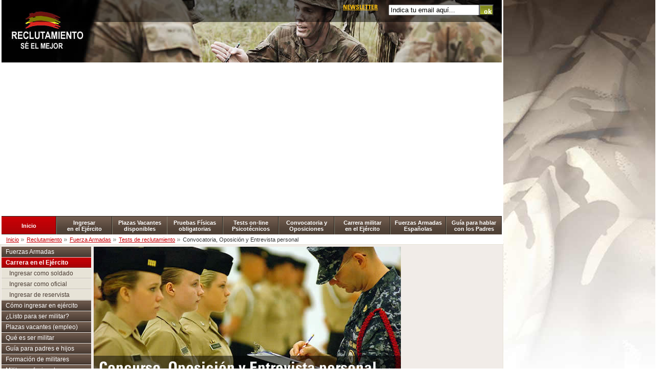

--- FILE ---
content_type: text/html; charset=utf-8
request_url: https://www.reclutamiento.es/convocatoria-y-oposiciones.php
body_size: 7829
content:
<!doctype html>
<html class="no-js" lang="es">
<head>
<meta charset="utf-8">
<meta http-equiv="x-ua-compatible" content="ie=edge">
<meta name="viewport" content="width=device-width, initial-scale=1.0">
<!-- ShareThis BEGIN -->
<script type='text/javascript' src='https://platform-api.sharethis.com/js/sharethis.js#property=5f7f121d182ae700120f9add&product=sop' async='async'></script>
<!-- ShareThis END -->
<!-- GDPR Consent tool by Clickio -->
<!-- GDPR Consent tool by Clickio -->
<!-- Header Bidding Clickio -->
<script async type="text/javascript" src="//s.clickiocdn.com/t/pb205450.js"></script>
<script async type="text/javascript" src="//s.clickiocdn.com/t/common_258.js"></script>
<!-- Header Bidding Clickio -->
<!-- Anuncios a nivel de página -->
<script async src="//pagead2.googlesyndication.com/pagead/js/adsbygoogle.js"></script>
<script>
  (adsbygoogle = window.adsbygoogle || []).push({
    google_ad_client: "ca-pub-1383888659531231",
    enable_page_level_ads: true
  });
</script>
<!-- Anuncios a nivel de página -->
<!-- Contrarrestar el bloqueo de anuncios de Adsense BEGIN -->
<script async src="https://fundingchoicesmessages.google.com/i/pub-1383888659531231?ers=1" nonce="FLOyv6yJo4e9iNxCHk9dCQ"></script><script nonce="FLOyv6yJo4e9iNxCHk9dCQ">(function() {function signalGooglefcPresent() {if (!window.frames['googlefcPresent']) {if (document.body) {const iframe = document.createElement('iframe'); iframe.style = 'width: 0; height: 0; border: none; z-index: -1000; left: -1000px; top: -1000px;'; iframe.style.display = 'none'; iframe.name = 'googlefcPresent'; document.body.appendChild(iframe);} else {setTimeout(signalGooglefcPresent, 0);}}}signalGooglefcPresent();})();</script>
<!-- Contrarrestar el bloqueo de anuncios de Adsense END -->
<title>Reclutamiento: Convocatoria, Oposición y Entrevista personal | Fuerzas Armadas</title>

<meta name="description" content="Descubre el reclutamiento y convocatoria de las Fuerzas Armadas. Ingresar en el ejército. Reclutamiento militar. Apuntarse al ejército. Plazas vacantes y ofertas de empleo de militar. Conoce el reclutamiento en España. Oposiciones militares. Cómo ser militar en el ejército. Carrera militar. Información sobre reclutamiento. Ser soldado, oficial y reservista." />

<meta name="keywords" content="reclutamiento, convocatoria, oposición, entrevista personal, ingresar en el ejército, reclutamiento militar, fuerzas armadas, ofertas de empleo, ingresar militar, apuntarse al ejército, soldado, ejército, reclutamiento en línea, defensa, carrera militar, test personalidad, test psicotécnicos, ejército español, militar, reservista, empleo, trabajo, test aptitudes, test reclutamiento, plazas vacantes, proceso de selección, entrevistas trabajo, reclutamiento de personal, cómo entrar en el ejército, test online, pruebas físicas, oposiciones, fuerzas armadas españolas, reservistas, reservista voluntario" />

<link rel="manifest" href="https://www.reclutamiento.es/manifest.json">
<link rel="manifest" href="https://www.reclutamiento.es/site.webmanifest">
<link rel="apple-touch-icon" href="https://www.reclutamiento.es/icon.png">
<meta name="theme-color" content="#ffffff">
<meta name="DC.creator" content="Reclutamiento">
<meta name="DC.identifier" content="https://www.reclutamiento.es" scheme="URI">
<meta name="DC.publisher" content="Reclutamiento">
<meta name="DC.title" content="Reclutamiento - Empleo en las Fuerzas Armadas">
<meta name="DC.format" content="text/html">
<meta name="DC.language" content="Es">
<meta name="DC.subject" content="Reclutamiento, Empleo en el ejército, Fuerzas armadas">
<meta name="DC.rights.copyright" content="© Reclutamiento">
<meta name="eGMS.subject.category" content="Reclutamiento Fuerzas Armadas">
<meta name="Robots" content="index,follow">
<meta name="author" content="Reclutamiento militar">
<meta name="robots" content="all">
<meta name="revisit-after" content="1 days">
<meta name="expires" content="never">

<link rel="stylesheet" type="text/css" media="screen" href="archivos/css/uniq.css" />


</head><body class="Red"><div><script type="text/javascript">

  (function(i,s,o,g,r,a,m){i['GoogleAnalyticsObject']=r;i[r]=i[r]||function(){
  (i[r].q=i[r].q||[]).push(arguments)},i[r].l=1*new Date();a=s.createElement(o),
  m=s.getElementsByTagName(o)[0];a.async=1;a.src=g;m.parentNode.insertBefore(a,m)
  })(window,document,'script','//www.google-analytics.com/analytics.js','ga');

  ga('create', 'UA-65566562-20', 'auto');
  ga('send', 'pageview');

</script><div class="navmenu"><div class="tog"><a class="toggleMenu" href="#">Men&uacute;</a></div><ul class="nav"><li><a class="active" href="https://www.reclutamiento.es/">P&Aacute;GINA DE INICIO</a></li><li><a href="https://www.reclutamiento.es/ingresar-en-el-ejercito.php"><strong>INGRESAR EN EL EJ&Eacute;RCITO</strong></a></li><li><a href="https://www.reclutamiento.es/plazas-vacantes/"><strong>PLAZAS VACANTES (EMPLEO</strong>)</a></li><li><a href="https://www.reclutamiento.es/pruebas-fisicas.php"><strong>PRUEBAS F&Iacute;SICAS OBLIGATORIAS</strong></a></li><li><a href="https://www.reclutamiento.es/tests-psicotecnicos.php"><strong>TESTS ONLINE PSICOT&Eacute;CNICOS</strong></a></li><li><a href="https://www.reclutamiento.es/convocatoria-y-oposiciones.php"><strong>CONVOCATORIA Y OPOSICIONES</strong></a></li><li><a href="https://www.reclutamiento.es/carrera-militar.php"><strong>CARRERA MILITAR EN EL EJ&Eacute;RCITO</strong></a></li><li><a href="https://www.reclutamiento.es/fuerzas-armadas/"><strong>FUERZAS ARMADAS ESPA&Ntilde;OLAS</strong></a></li><li><a href="https://www.reclutamiento.es/reclutamiento-militar.php"><strong>GU&Iacute;A PARA HABLAR CON LOS PADRES</strong></a></li></ul></div><div id="wrap"> <div id="outerwrapper"> <div id="innerwrapper"> <div id="banner" style="background-image:url(https://www.reclutamiento.es/archivos/images/top-reclutamiento.jpg);"> <div id="Search"> <ul> <li class="yel-cap-bold"><a href="https://www.reclutamiento.es/">Newsletter</a></li><li class="SearchBox">
<fieldset><form id="search_form" method="post" target="blanco" onsubmit="window.open('', 'blanco', 'toolbar=no,menubar=no,scrollbars=no,width=390,height=100');" action="https://www.subscribe-ok.com/lists/?p=subscribe&id=17" name="subscribeform"><label>Newsletter gratis</label> <input id="input_search" class="input-text" type="text" name="email" value="Indica tu email aqu&iacute;..." size="20" onfocus="clearSearchForm(this);" /><script language="Javascript" type="text/javascript" defer="defer">addFieldToCheck("email","E-mail");</script><input type="hidden" name="htmlemail" value="1" /><input type="hidden" name="list[16]" value="signup"><input type="hidden" name="listname[16]" value="www.reclutamiento.es"/><div style="display:none"><input type="text" name="VerificationCodeX" value="" size="20" /></div><input class="input-submit" value="   " type=submit style="background-image:url('https://www.reclutamiento.es/archivos/images/bout_ok_vert.jpg');" name="subscribe" onclick="return checkform();" /></form></fieldset></li></ul> </div><a class="Logo" href="https://www.reclutamiento.es/"><span>Reclutamiento Fuerzas Armadas</span></a> </div><div id="topnav"> <ul> <li id="home"><a class="active" href="https://www.reclutamiento.es/">Inicio</a></li><li id="Item7"><a href="https://www.reclutamiento.es/ingresar-en-el-ejercito.php">Ingresar <br/>en el Ej&eacute;rcito</a></li><li id="Item8"><a href="https://www.reclutamiento.es/plazas-vacantes/">Plazas Vacantes disponibles</a></li><li id="Item7"><a href="https://www.reclutamiento.es/pruebas-fisicas.php">Pruebas F&iacute;sicas <br/>obligatorias</a></li><li id="Item7"><a href="https://www.reclutamiento.es/tests-psicotecnicos.php">Tests on-line Psicot&eacute;cnicos</a></li><li id="Item5"><a href="https://www.reclutamiento.es/convocatoria-y-oposiciones.php">Convocatoria y Oposiciones</a></li><li id="Item2"><a href="https://www.reclutamiento.es/carrera-militar.php">Carrera militar <br/>en el Ej&eacute;rcito</a></li><li id="Item1"><a href="https://www.reclutamiento.es/fuerzas-armadas/">Fuerzas Armadas Espa&ntilde;olas</a></li><li id="Item7"><a href="https://www.reclutamiento.es/reclutamiento-militar.php">Gu&iacute;a para hablar con los Padres</a></li></ul> </div> <div id="Breadcrumbs"> <ul> <li><a href="https://www.reclutamiento.es/">Inicio</a></li><li><a href="ingresar-en-el-ejercito.php">Reclutamiento</a></li><li><a href="fuerzas-armadas/">Fuerza Armadas</a></li><li><a href="tests-psicotecnicos.php">Tests de reclutamiento</a></li><li>Convocatoria, Oposición y Entrevista personal</li></ul> </div><div id="PageWrapper"><div id="PageContent"><div class="large-title-template FullWidth"><div class="Image" style='background-image: url("archivos/images/reclutamiento-oposiciones.jpg");'><h1>Concurso, Oposición y Entrevista personal</h1></div><div class="fleft"> Descubre ahora la primera fase del proceso de selección de militar de tropa y marinería. A continuación el contenido de las pruebas del proceso de selección sobre Concurso, Oposición y Entrevista personal. Durante esta Fase se realiza:<br/> <br/></div></div><div class="CareerPathListWrapper CufonText"><h2>El Concurso</h2></div><div class="clear"></div><div class="promo-brown"><p>Consiste en la valoración de los méritos generales, académicos y militares que acrediten los solicitantes, de acuerdo con el baremo a continuación. El resultado constituye la puntuación de concurso (NCo).<h2>BAREMO DE CONCURSO</h2><h2>1. Méritos Generales: </h2><p>Estar en posesión del permiso de conducción de la clase C1, C o superior.............................................5 puntos <br/>Estar en posesión del permiso de conducción de la clase B.....................................................................3 puntos <br/>Estar en posesión del permiso de conducción de las clases A2 o A.........................................................1 punto <br/>Cuando se acrediten varios permisos de conducción se valorará únicamente el de mayor clase. Los permisos de conducción expedidos en el extranjero sólo podrán ser baremados si, en su caso, han sido debidamente canjeados por la Dirección General de Tráfico del Ministerio del Interior, conforme a la normativa vigente. <br/>Haber alcanzado en los últimos cinco años (a contar desde la finalización del plazo de admisión de solicitudes de cita previa), la condición de deportista de alto nivel..........................................................................................3 puntos <br/>Estar en posesión del Certificado de Nivel Avanzado MCER1 B2 (o superior) del idioma inglés ….........3 puntos <br/>Estar en posesión del Certificado de Nivel Intermedio MCER B1 del idioma inglés..................................2 puntos <br/>Los certificados acreditativos de los diferentes niveles deberán estar expedidos de acuerdo con el Real Decreto 1629/2006, de 29 de diciembre, por el que se fijan los aspectos básicos del currículo de las enseñanzas de idiomas de régimen especial reguladas por la Ley Orgánica 2/2006, de 3 de mayo, de Educación. También serán válidas las acreditaciones de los certificados no nacionales en el idioma inglés convalidables por los niveles mencionados, según la normativa de referencia. Se valorará únicamente el certificado de nivel de mayor puntuación. </p><h2>2. Méritos Académicos:</h2><p>Estar en posesión del título o documento acreditativo de: <br/> Máster o Doctor........................................................................................................................................15 puntos <br/> Licenciado, Graduado, Ingeniero, Arquitecto............................................................................................14 puntos<br/> Diplomado, Ingeniero Técnico o Arquitecto Técnico.................................................................................13 puntos<br/> Título de Técnico Superior o Técnico Especialista...................................................................................12 puntos<br/> Apto en la prueba de acceso a la universidad..........................................................................................11 puntos<br/> Bachillerato LOE, COU y sus equivalentes a efectos académicos...........................................................10 puntos<br/> Título de BUP, 1er curso Bachillerato LOE………......................................................................................9 puntos<br/> Título de Técnico o equivalentes a efectos académicos.............................................................................8 puntos<br/> Título de Graduado en Educación Secundaria Obligatoria o sus equivalentes a efectos académicos..... 7 puntos <br/> Cuando se acrediten varios méritos académicos se valorará únicamente el de mayor puntuación. <br/> Se valorarán otros estudios declarados equivalentes a excepción del equivalente a efectos laborales (o profesionales) del Título de Graduado en Educación Secundaria Obligatoria. <br/> Las titulaciones obtenidas por estudios realizados en el extranjero, deberán estar homologadas. <br/> Las Tablas de Equivalencia contenidas en el Convenio Andrés Bello serán válidas, a efectos de baremación, cuando el aspirante acredite poseer estudios de nivel superior a Graduado en Educación Secundaria Obligatoria y no alcancen a completar una titulación determinada. <br/> La puntuación máxima de los méritos generales y de los méritos académicos no será superior a 26 puntos. </p><h2>3. Méritos Militares (Fuerzas Armadas españolas):</h2><p>a) Empleos alcanzados: <br/> Haber sido Militar Profesional de Tropa y Marinería (MTM) con empleo de Cabo o superior....................5 puntos <br/> Haber sido MTM con el antiguo grado de Soldado/Marinero de Primera...................................................4 puntos <br/> Haber sido MTM con empleo de Soldado / Marinero.............................................................................….3 puntos <br/> Ser o haber sido Reservista Voluntario en cualquier categoría y empleo...................................................1 punto <br/> <br/> b) Recompensas: <br/> Cruz del Mérito Militar, Naval o Aeronáutico con distintivo rojo..................................................................5 puntos <br/> Cruz del Mérito Militar, Naval o Aeronáutico con distintivo azul o amarillo.................................................4 puntos <br/> Cruz del Mérito Militar, Naval o Aeronáutico con distintivo blanco.............................................................3 puntos <br/> Citación como distinguido en la Orden General..........................................................................................2 puntos<br/> Mención Honorífica......................................................................................................................................1 punto <br/> <br/> c) Misiones fuera del territorio nacional y tiempo de servicio: <br/> Por cada participación en misiones fuera del territorio nacional por un período igual o superior a dos meses ininterrumpidos...........................................................................................................................................2 puntos <br/> Por cada año (o fracción) de servicio en las Fuerzas Armadas.................................................................1 punto <br/> La puntuación máxima de los méritos militares no será superior a 14 puntos.<br/> <br/> Para ser valorada en la fase de concurso, deberá presentarse la documentación original o fotocopia debidamente legalizada o compulsada. </p><div align="center">
<!-- adaptable_580x90_to_336x280_to_300x250_rojo -->
<style>
 .adaptable_580x90_to_336x280_to_300x250_rojo { width: 300px; height: 250px; }
 @media(min-width: 360px) { .adaptable_580x90_to_336x280_to_300x250_rojo { width: 336px; height: 280px; } }
 @media(min-width: 600px) { .adaptable_580x90_to_336x280_to_300x250_rojo { width: 580px; height: 90px; } }
</style>
<script async src="//pagead2.googlesyndication.com/pagead/js/adsbygoogle.js"></script>
<!-- adaptable_580x90_to_336x280_to_300x250_rojo -->
<ins class="adsbygoogle adaptable_580x90_to_336x280_to_300x250_rojo"
     style="display:inline-block"
     data-ad-client="ca-pub-1383888659531231"
     data-ad-slot="4373113340"></ins>
<script>
(adsbygoogle = window.adsbygoogle || []).push({});
</script>
<!-- adaptable_580x90_to_336x280_to_300x250_rojo -->
</div><br /></div><div class="CareerPathListWrapper CufonText"><h2>La Oposición</h2></div><div class="clear"></div><div class="promo-brown"><div class="promo-brown tertiary-1"><a href="prueba-de-aptitudes.php"><img src="archivos/images/trabajo-prueba-aptitudes.jpg" alt="La Oposición: Prueba de aptitudes" title="La Oposición: Prueba de aptitudes" width="254" class="wimage"/></a> <div class="fright"> <h2><a href="prueba-de-aptitudes.php">La Oposición: Prueba de aptitudes </a></h2> <p>La Oposición consiste en la evaluación de las aptitudes de los solicitantes para determinar a qué especialidad fundamental se adapta mejor su perfil aptitudinal. Comprende la Prueba de aptitudes, con la que se obtiene la puntuación de la oposición del aspirante (NOp).</p><div class="LinkButton"> <a href="prueba-de-aptitudes.php">Más sobre la prueba de aptitudes</a> </div></div></div></div><div class="CareerPathListWrapper CufonText"><h2>La Entrevista personal</h2></div><div class="clear"></div><div class="promo-brown"><div class="promo-brown tertiary-1"><a href="entrevista-de-seleccion.php"><img src="archivos/images/trabajo-entrevista-seleccion.jpg" alt="La Entrevista: Entrevista personal" title="La Entrevista: Entrevista personal" width="254" class="wimage"/></a> <div class="fright"> <h2><a href="entrevista-de-seleccion.php">La Entrevista: Entrevista personal </a></h2> <p>Mediante una entrevista personal se informa y orienta al solicitante sobre aquellas plazas y especialidades fundamentales ofertadas que mejor se adecuen a sus capacidades personales. </p><div class="LinkButton"> <a href="entrevista-de-seleccion.php">Más sobre la entrevista de selección</a> </div></div></div><br/>  </div><div class="CareerPathListWrapper CufonText"> <h2>OTROS RECURSOS DE RECLUTAMIENTO </h2> </div><div class="clear"></div><div class="promo-brown secondary-2"> <p>Para ser calificado apto en alguno de los niveles que se determinan, los aspirantes a un empleo en el ej&eacute;rcito deber&aacute;n alcanzar las marcas m&iacute;nimas exigidas para cada una de las pruebas de admisi&oacute;n de las Fuerzas Armadas. </p><div class="fleft"> <div class="Image" style='background-image: url("archivos/images/encontrar-empleo.jpg");'> <h2><a href="ingresar-en-el-ejercito.php">C&oacute;mo ingresar en el ej&eacute;rcito</a></h2> </div><p>Descubre c&oacute;mo ingresar en el ej&eacute;rcito. Es la primera etapa para ser militar, y conseguir un empleo que te gusta. </p><div class="LinkButton"><a href="ingresar-en-el-ejercito.php">Ingresar en el ej&eacute;rcito</a> </div></div><div class="fright"> <div class="Image" style='background-image: url("archivos/images/plazas-empleo.jpg");'> <h2><a href="plazas-vacantes/">Plazas vacantes</a></h2> </div><p>Hay miles de puestos de trabajo en el ej&eacute;rcito. Si quieres ser militar, hay seguro un empleo para tus habilidades. </p><div class="LinkButton"><a href="plazas-vacantes/">Plazas vacantes </a> </div></div></div><br /><div align="center">
<!-- adaptable_580x280_to_336x280_to_300x250_rojo -->
<style>
 .adaptable_580x280_to_336x280_to_300x250_rojo { width: 300px; height: 250px; }
 @media(min-width: 360px) { .adaptable_580x280_to_336x280_to_300x250_rojo { width: 336px; height: 280px; } }
 @media(min-width: 600px) { .adaptable_580x280_to_336x280_to_300x250_rojo { width: 580px; height: 280px; } }
</style>
<script async src="//pagead2.googlesyndication.com/pagead/js/adsbygoogle.js"></script>
<!-- adaptable_580x280_to_336x280_to_300x250_rojo -->
<ins class="adsbygoogle adaptable_580x280_to_336x280_to_300x250_rojo"
     style="display:inline-block"
     data-ad-client="ca-pub-1383888659531231"
     data-ad-slot="5849846540"></ins>
<script>
(adsbygoogle = window.adsbygoogle || []).push({});
</script>
<!-- adaptable_580x280_to_336x280_to_300x250_rojo -->
</div><br />  </div> <div id="PageLeft"> <div id="navcontainer"> <ul> <li><a href="https://www.reclutamiento.es/fuerzas-armadas/">Fuerzas Armadas</a></li><li> <a href="https://www.reclutamiento.es/" class="active">Carrera en el Ej&eacute;rcito</a> <ul> <li><a href="https://www.reclutamiento.es/ingresar-como-soldado.php">Ingresar como soldado</a></li><li><a href="https://www.reclutamiento.es/ingresar-como-oficial.php">Ingresar como oficial</a></li><li><a href="https://www.reclutamiento.es/reservista-voluntario.php">Ingresar de reservista</a></li></ul> </li><li><a href="https://www.reclutamiento.es/ingresar-en-el-ejercito.php">C&oacute;mo ingresar en ej&eacute;rcito</a></li><li><a href="https://www.reclutamiento.es/como-ser-militar.php">&iquest;Listo para ser militar?</a></li><li><a href="https://www.reclutamiento.es/plazas-vacantes/">Plazas vacantes (empleo)</a></li><li><a href="https://www.reclutamiento.es/que-es-ser-militar.php">Qu&eacute; es ser militar</a></li><li><a href="https://www.reclutamiento.es/reclutamiento-militar.php">Gu&iacute;a para padres e hijos</a></li><li><a href="https://www.reclutamiento.es/formacion-militar.php">Formaci&oacute;n de militares</a></li><li><a href="https://www.reclutamiento.es/militar-profesional.php">Militar profesional</a></li><li><a href="https://www.reclutamiento.es/militar-de-complemento.php">Militar de complemento</a></li><li><a href="https://www.reclutamiento.es/reservistas.php">Reservistas voluntarios</a></li><li><a href="https://www.reclutamiento.es/evaluacion-de-militares.php">Evaluaci&oacute;n de militares</a></li><li><a href="https://www.reclutamiento.es/compromisos-militares.php">Compromisos militares</a></li><li><a href="https://www.reclutamiento.es/destinos-militares.php">Destinos militares</a></li><li><a href="https://www.reclutamiento.es/ascensos-militares.php">Ascensos militares</a></li><li><a href="https://www.reclutamiento.es/centros-militares-de-formacion.php">Centros militares formaci&oacute;n</a></li><div class="right-panel Hover-effect ApplyOnline"> <h3>PRUEBA APTITUD</h3> </div><li><a href="https://www.reclutamiento.es/convocatoria-y-oposiciones.php">Concurso y oposiciones</a></li><li><a href="https://www.reclutamiento.es/tests-psicotecnicos.php">Tests psicot&eacute;cnicos online</a></li><li><a href="https://www.reclutamiento.es/prueba-de-aptitudes.php">Prueba de aptitudes</a></li><li><a href="https://www.reclutamiento.es/pruebas-fisicas.php">Pruebas f&iacute;sicas</a></li><li><a href="https://www.reclutamiento.es/pruebas-medicas.php">Pruebas m&eacute;dicas</a></li><li><a href="https://www.reclutamiento.es/entrevista-de-seleccion.php">Entrevista de selecci&oacute;n</a></li><li><a href="https://www.reclutamiento.es/documentacion-reclutamiento.php">Documentaci&oacute;n a traer</a></li><li><a href="https://www.reclutamiento.es/admitidos-proceso-de-seleccion.php">Admitidos a las pruebas</a></li><div class="right-panel Hover-effect ApplyOnline"> <h3>CARRERA MILITAR</h3> </div><li><a href="https://www.reclutamiento.es/carrera-militar.php">&iquest;Qu&eacute; es la carrera militar?</a></li><li><a href="https://www.reclutamiento.es/militar-de-carrera.php">Requisitos militar de carrera</a></li><li><a href="https://www.reclutamiento.es/desarrollo-carrera-militar.php">Desarrollo de carrera militar</a></li><li><a href="https://www.reclutamiento.es/situaciones-militares.php">Tipos de servicios militares</a></li><li><a href="https://www.reclutamiento.es/historial-militar.php">Historial del militar</a></li><li><a href="https://www.reclutamiento.es/formacion-de-oficiales.php">Formaci&oacute;n de oficiales</a></li><li><a href="https://www.reclutamiento.es/cese-militares-de-carrera.php">Cese militares de carrera</a></li><li><a href="https://www.reclutamiento.es/documentacion-militar.php">Documentaci&oacute;n del militar</a></li><div class="right-panel Hover-effect ApplyOnline"> <h3>FUERZA ARMADA</h3> </div><ul> <li><a href="https://www.reclutamiento.es/fuerzas-armadas/">Fuerzas Armadas Espa&ntilde;olas</a></li><li><a href="https://www.reclutamiento.es/fuerzas-armadas/alto-mando.php">Alto Mando</a></li><li><a href="https://www.reclutamiento.es/fuerzas-armadas/cuerpos-y-regimientos.php">Cuerpos & Regimientos</a></li><li><a href="https://www.reclutamiento.es/fuerzas-armadas/rangos-militares.php">Rangos militares</a></li><li><a href="https://www.reclutamiento.es/fuerzas-armadas/medallas-militares.php">Medallas, Insignias, Premios</a></li><li><a href="https://www.reclutamiento.es/fuerzas-armadas/ejercito-espanol.php">Ej&eacute;rcito espa&ntilde;ol</a></li><li><a href="https://www.reclutamiento.es/fuerzas-armadas/categorias-militares.php">Categor&iacute;as militares</a></li><li><a href="https://www.reclutamiento.es/fuerzas-armadas/estructura.php">Estructura del ej&eacute;rcito</a></li><li><a href="https://www.reclutamiento.es/fuerzas-armadas/juramento-bandera.php">Juramento de bandera</a></li></ul> </div><div class="right-panel Hover-effect ApplyOnline"> <h3>INGRESA AHORA</h3> <ul class="right-links"> <li><a href="https://www.reclutamiento.es/ingresar-en-el-ejercito.php">Descubre ahora c&oacute;mo ingresar en el ej&eacute;rcito</a></li></ul> </div><div class="right-panel"> <h3>NEWSLETTER</h3><fieldset><form id="search_form" method="post" target="blanco" onsubmit="window.open('', 'blanco', 'toolbar=no,menubar=no,scrollbars=no,width=390,height=100');" action="https://www.subscribe-ok.com/lists/?p=subscribe&id=17" name="subscribeform"><label>Recibe ofertas empleo de militares en tu zona </label> <input id="input_search" class="input-text" type="text" name="email" value="&iexcl;Apunta tu email!" size="18" onfocus="clearSearchForm(this);" /><script language="Javascript" type="text/javascript">addFieldToCheck("email","E-mail");</script><input type=hidden name="htmlemail" value="1" /><input type="hidden" name="list[16]" value="signup" /><input type="hidden" name="listname[16]" value="www.reclutamiento.es"/><div style="display:none"><input type="text" name="VerificationCodeX" value="" size="20" /></div><input class="btn-go" value="   " type="submit" style="background-image:url('https://www.reclutamiento.es/archivos/images/bout_ok_vert.jpg');" name="subscribe" onclick="return checkform();" /></form></fieldset> </div><div class="desktop"><!-- share --><div id="pageTools"><h2>Comparte en social</h2><div><!-- FOOTER 1/2 - Facebook --><!-- FOOTER 2/2 - Facebook -->
<div class="fb-like" data-href="https://www.reclutamiento.es/" data-layout="box_count" data-action="like" data-show-faces="true" data-share="true"></div>
<!-- LATERAL LEFT 1/1 + MENU LEFT 1/2 + FOOTER 1/2 - Go to www.addthis.com/dashboard to customize your tools -->
<!-- ShareThis BEGIN -->
<div class="sharethis-inline-share-buttons"></div>
<!-- ShareThis END --><div class="addthis_sharing_toolbox"></div></div></div><!-- share --></div><div class="below900"></div><div class="below759"></div><div class="below598"><!-- share --><div id="pageTools"><h2>Comparte en social</h2><div><!-- FOOTER 1/2 - Facebook --><!-- FOOTER 2/2 - Facebook -->
<div class="fb-like" data-href="https://www.reclutamiento.es/" data-layout="box_count" data-action="like" data-show-faces="true" data-share="true"></div>
<!-- LATERAL LEFT 1/1 + MENU LEFT 1/2 + FOOTER 1/2 - Go to www.addthis.com/dashboard to customize your tools -->
<!-- ShareThis BEGIN -->
<div class="sharethis-inline-share-buttons"></div>
<!-- ShareThis END --><div class="addthis_sharing_toolbox"></div></div></div><!-- share --></div></div> </div><div id="div"> <div class="right-logo"> <div style="background-color:#F1ECE8;margin-bottom:10px;padding:10px 10px 0"><div align="center">
<!-- adaptable_160x600_to_728x90_to_468x60_to_336x280_to_300x250_grisblack -->
<style>
 .adaptable_160x600_to_728x90_to_468x60_to_336x280_to_300x250_grisblack { width: 300px; height: 250px; }
 @media(min-width: 360px) { .adaptable_160x600_to_728x90_to_468x60_to_336x280_to_300x250_grisblack { width: 336px; height: 280px; } }
 @media(min-width: 500px) { .adaptable_160x600_to_728x90_to_468x60_to_336x280_to_300x250_grisblack { width: 468px; height: 60px; } }
 @media(min-width: 750px) { .adaptable_160x600_to_728x90_to_468x60_to_336x280_to_300x250_grisblack { width: 728px; height: 90px; } }
 @media(min-width: 900px) { .adaptable_160x600_to_728x90_to_468x60_to_336x280_to_300x250_grisblack { width: 160px; height: 600px; } }
</style>
<script async src="//pagead2.googlesyndication.com/pagead/js/adsbygoogle.js"></script>
<!-- adaptable_160x600_to_728x90_to_468x60_to_336x280_to_300x250_grisblack -->
<ins class="adsbygoogle adaptable_160x600_to_728x90_to_468x60_to_336x280_to_300x250_grisblack"
     style="display:inline-block"
     data-ad-client="ca-pub-1383888659531231"
     data-ad-slot="1838449344"></ins>
<script>
(adsbygoogle = window.adsbygoogle || []).push({});
</script>
<!-- adaptable_160x600_to_728x90_to_468x60_to_336x280_to_300x250_grisblack -->
</div></div></div><div class="right-panel RightLinks right-image"> <h3>Alta en Newsletter...</h3> <a class="desktop" href="https://www.reclutamiento.es/ingresar-en-el-ejercito.php"><img src="https://www.reclutamiento.es/archivos/images/soldado-espanol.jpg" alt="Reclutamiento: soldado espa�ol" border="0" title="Reclutamiento: soldado espa�ol"></a> <a class="mobile" href="https://www.reclutamiento.es/ingresar-en-el-ejercito.php"><img src="https://www.reclutamiento.es/archivos/images/soldado-espanol3.jpg" alt="Reclutamiento: soldado espa�ol" border="0" title="Reclutamiento: soldado espa�ol"></a> <ul class="right-links"> <li><fieldset><form id="search_form" method="post" target="blanco" onsubmit="window.open('', 'blanco', 'toolbar=no,menubar=no,scrollbars=no,width=390,height=100');" action="https://www.subscribe-ok.com/lists/?p=subscribe&id=17" name="subscribeform"><label>Recibe ofertas empleo de militares en tu zona &iexcl;Ahora! </label> <input id="input_search" class="input-text" type="text" name="email" value="Indica tu email aqu&iacute;" size="18" onfocus="clearSearchForm(this);"><script language="Javascript" type="text/javascript">addFieldToCheck("email","E-mail");</script><input type="hidden" name="htmlemail" value="1"><input type="hidden" name="list[16]" value="signup"><input type="hidden" name="listname[16]" value="www.reclutamiento.es"/><div style="display:none"><input type="text" name="VerificationCodeX" value="" size="20"></div><input class="btn-go" value="   " type="submit" style="background-image:url('https://www.reclutamiento.es/archivos/images/bout_ok_vert.jpg');" name="subscribe" onClick="return checkform();"></form></fieldset> </li><li><a href="https://www.reclutamiento.es/ingresar-en-el-ejercito.php">Ingresar en el ej&eacute;rcito</a></li><li><a href="https://www.reclutamiento.es/">Reclutamiento militar</a></li><li><a href="https://www.reclutamiento.es/tests-psicotecnicos.php">Tests de personalidad</a></li><li><a href="https://www.reclutamiento.es/plazas-vacantes/">Plazas vacantes (empleo)</a></li></ul></div><br/> <div align="center"> <a class="desktop" href="https://www.reclutamiento.es/plazas-vacantes/"> <img class="desktop" src="https://www.reclutamiento.es/archivos/images/160x600-militares.jpg" alt="Ingresar en el ej&eacute;rcito" title="Ingresar en el ej&eacute;rcito" border="0"/></a> <a class="below900" href="https://www.reclutamiento.es/plazas-vacantes/"> <img class="below900" src="https://www.reclutamiento.es/archivos/images/728x90-militares.jpg" alt="Ingresar en el ej&eacute;rcito" title="Ingresar en el ej&eacute;rcito"/></a> <a class="below759" href="https://www.reclutamiento.es/plazas-vacantes/"><img class="below759" src="https://www.reclutamiento.es/archivos/images/600x280-militares.jpg" alt="Ingresar en el ej&eacute;rcito" title="Ingresar en el ej&eacute;rcito"/></a> </div><div align="left"> <a class="below598" href="https://www.reclutamiento.es/plazas-vacantes/"><img class="below598" src="https://www.reclutamiento.es/archivos/images/300x250-militares.jpg" alt="Ingresar en el ej&eacute;rcito" title="Ingresar en el ej&eacute;rcito"/></a> </div><br/><br/></div></div></div></div><div class="ad-position"><!-- 300x600 Text ads and banners (Clikio) -->
<script async type='text/javascript' src='//s.clickiocdn.com/t/common_258.js'></script>
<script class='__lxGc__' type='text/javascript'>
((__lxGc__=window.__lxGc__||{'s':{},'b':0})['s']['_205450']=__lxGc__['s']['_205450']||{'b':{}})['b']['_603833']={'i':__lxGc__.b++};
</script>
<!-- 300x600 Text ads and banners (Clikio) --></div><div class="sidebarad1"></div><div id="footer"> <ul> <li class="footerbg">&copy;2026 - Reclutamiento Copyright </li><li class="footernoborder"><a href="https://www.reclutamiento.es/sitemap.php">Mapa del sitio</a></li><li><a href="https://www.reclutamiento.es/quienes-somos.php">Quienes somos</a></li><li><a href="https://www.reclutamiento.es/privacidad.php">Privacidad</a></li><li><a href="mailto:rrhh@reclutamiento.es?subject=Sobre Reclutamiento.es" target="_blank" rel="noopener">Contactarnos</a></li><li><a href="https://www.dietafamosas.com/" target="_blank" rel="noopener">Dietas</a></li><li><a href="https://www.finiquito.org/" target="_blank" rel="noopener">Finiquito</a></li><li><a href="https://www.magnate.es/" target="_blank" rel="noopener">Magnate</a></li><li><a href="https://www.ansiedadtest.com/" target="_blank" rel="noopener">Test de ansiedad</a></li><li><a href="https://www.testpersonalidad.com/" target="_blank" rel="noopener">Tests de personalidad</a></li><li><!-- GDPR Consent tool by Clickio --><!-- GDPR Consent tool by Clickio --></li></ul> </div><script defer type="text/javascript" src="https://code.jquery.com/jquery-1.7.2.min.js"></script><script defer type="text/javascript" src="https://www.reclutamiento.es/archivos/js/script.js"></script>
 <!-- elimina casilla email --><script type="text/javascript">
            function clearSearchForm(obj) {
              old_value = obj.value;
              obj.value = '';
            }   
</script><!-- elimina casilla email -->
<!-- Begin Cookie Consent plugin by Silktide - https://silktide.com/cookieconsent --
<script defer type="text/javascript">
    window.cookieconsent_options = {
        learnMore: 'M&aacute;s info',
		theme: 'dark-bottom',
		dismiss: 'Entendido',
		message:'Las cookies nos ayudan a ofrecer estos servicios Acepta el uso de cookies.',
        link: 'https://www.reclutamiento.es/privacidad.php'
    };
</script>
<script defer type="text/javascript" src="//cdnjs.cloudflare.com/ajax/libs/cookieconsent2/1.0.9/cookieconsent.min.js"></script><!-- End Cookie Consent plugin -->
<script defer type="text/javascript" src="https://www.reclutamiento.es/archivos/js/jquery-1.6.3.min.js"></script>
<script defer type="text/javascript" src="https://www.reclutamiento.es/archivos/js/global.js"></script>
<!-- inicio anti-copia --><script defer type="text/javascript">
document.onselectstart = function() {return false;}
document.oncontextmenu = function(){return false}
</script><!-- fin anti-copia --> </div></div><script defer type="text/javascript" language="JavaScript" src="https://www.reclutamiento.es/jquery.min.js"></script>
<script defer type="text/javascript" language="JavaScript" src="https://www.reclutamiento.es/scripts.js"></script></body></html>

--- FILE ---
content_type: text/html; charset=utf-8
request_url: https://www.google.com/recaptcha/api2/aframe
body_size: 268
content:
<!DOCTYPE HTML><html><head><meta http-equiv="content-type" content="text/html; charset=UTF-8"></head><body><script nonce="ZKh3x4Xz-WGWNPKitrf49w">/** Anti-fraud and anti-abuse applications only. See google.com/recaptcha */ try{var clients={'sodar':'https://pagead2.googlesyndication.com/pagead/sodar?'};window.addEventListener("message",function(a){try{if(a.source===window.parent){var b=JSON.parse(a.data);var c=clients[b['id']];if(c){var d=document.createElement('img');d.src=c+b['params']+'&rc='+(localStorage.getItem("rc::a")?sessionStorage.getItem("rc::b"):"");window.document.body.appendChild(d);sessionStorage.setItem("rc::e",parseInt(sessionStorage.getItem("rc::e")||0)+1);localStorage.setItem("rc::h",'1770145370218');}}}catch(b){}});window.parent.postMessage("_grecaptcha_ready", "*");}catch(b){}</script></body></html>

--- FILE ---
content_type: text/css; charset=utf-8
request_url: https://www.reclutamiento.es/archivos/css/uniq.css
body_size: 26777
content:
body{font-family:Arial,verdana,Helvetica,sans-serif;font-size:75%;background-color:#fff !important;color:#333;padding:0;margin:0}#Accesslinks{position:absolute;top:-999em}h2{font-size:1.2em;padding:0;margin:10px 0 5px}h3{margin:0;padding:0}h3,h4,h5,h6{font-size:1em}p{margin:8px 0;line-height:1.3em}a{color:#4B3D34}a:hover,a:focus,a:active{text-decoration:underline;color:#C80106}img{border:0}ul li a{font-weight:400;text-decoration:none;color:#4B3D34}#PageContent ul li{margin:5px 0}#PageContent ul li a{text-decoration:underline}table{font-size:100%;border:0;border-style:none;border-collapse:collapse;border-spacing:0}th,td{vertical-align:top;padding:0;padding-bottom:.5em;margin:0}th{text-align:left;font-weight:700;font-size:1.1em}.clear{clear:both}.hidden{position:absolute;top:-999em}.left{float:left;margin:0 7px 5px 0}.right{float:right;margin:0 0 5px 5px}.bold{font-weight:700}.two-col-container #PageWrapper{width:100%}.two-col-container #PageContent{width:797px;margin-right:3px}.two-col-container .Image h1,.two-col-container .Image h2,.two-col-container .Image h3,.two-col-container .carousel ul li span{background-image:url(../images/structure/transparent-darker.png)}.two-col-container .large-title-template .fleft,.two-col-container .small-title-template .fleft,.two-col-container .secondary-1 .fleft{width:508px}.two-col-container .large-title-template.promo-color{background-color:#e6e1d2}.two-col-container .FullWidth .fleft{width:auto}.two-col-container .promo-brown.wide-template{min-height:0}.two-col-container .large-title-template .fright,.two-col-container .small-title-template .fright,.two-col-container .secondary-1 .fright{padding:24px 10px 10px;width:230px}.two-col-container .secondary-1 .fright{width:218px}.two-col-container .large-title-template .fright .LinkButton,.two-col-container .small-title-template .fright .LinkButton,.two-col-container .secondary-1 .fright .LinkButton{float:left;margin-bottom:9px;margin-right:19px}.two-col-container .call-to-action-large{margin:auto;width:96%;background-color:#E6E1D2}.two-col-container .call-to-action-large h2 a{text-decoration:none;color:#000;background:url(../images/structure/large-arrow-black.png) no-repeat scroll right center}.two-col-container .call-to-action-large h2{font-size:1em}.two-col-container .large-title-template .promo-brown.no_min_height{overflow:visible;background-color:transparent}.two-col-container .promo-brown.no_min_height .call-to-action-large{margin:auto}.two-col-container .call-to-action-large h2 a:hover,.two-col-container .call-to-action-small h2 a:hover{background:url(../images/structure/large-arrow-white.png) no-repeat scroll right center;color:#fff;padding-right:10px}.two-col-container .small-title-template{background-color:#e6e1d2}.two-col-container .small-title-template h1,.two-col-container .small-title-template h2{background-color:#000;color:#fff;font-size:1.79em;margin:0;padding:8px 9px 11px}.two-col-container .tertiary-1 .fleft{float:left;max-width:508px;overflow:hidden;margin-right:17px}.two-col-container .tertiary-1 .LinkButton{margin-right:19px;margin-bottom:9px;float:left}.two-col-container .expanding-panel-wrapper{background-color:#e6e1d2;padding-top:13px;padding-bottom:10px}.lt-ie8 .two-col-container .expanding-panel-wrapper{padding-left:5px;padding-right:5px}.two-col-container h2.expand a,.two-col-container .expanding-panel-wrapper h2.open a,.two-col-container .expanding-panel-wrapper h2.open a:active,.two-col-container .expanding-panel-wrapper h2.open a:focus{width:96.5%;height:15px}.two-col-container #Tabs{margin:2px 0 0}.two-col-container #Tabs ul{border-bottom:2px solid #5d4b3f;border-top:none;margin:0}.two-col-container #Tabs ul li a{background-color:#e0e6e5;margin-left:0;border-left:1px solid #FFF;width:138.5px}.two-col-container #Tabs ul li.first a{border-left:none}.two-col-container #Tabs ul li a,.two-col-container #Tabs ul li a:hover,.two-col-container #Tabs ul li a.active,.two-col-container #Tabs ul li a.active:hover{background-image:none}.two-col-container #Tabs ul li a.active{background-image:none;background-color:#5d4b3f;margin-left:0}.two-col-container #Tabs ul li a:hover,.two-col-container #Tabs ul li a.active,.two-col-container #Tabs ul li a.active:hover{background-color:#5d4b3f;color:#fff}.two-col-container .LinkButton .bl,.two-col-container .LinkButtonFlash .bl,.two-col-container .LinkButtonNoTrack .bl{background:url(../images/structure/link-BL-green.gif) no-repeat scroll 0 100%}.two-col-container .LinkButton .br,.two-col-container .LinkButtonFlash .br,.two-col-container .LinkButtonNoTrack .br{background:url(../images/structure/link-BR-green.gif) no-repeat scroll 100% 100%}.two-col-container .LinkButton .tl,.two-col-container .LinkButtonFlash .tl,.two-col-container .LinkButtonNoTrack .tl{background:url(../images/structure/btn_arrow-green.gif) no-repeat scroll 97% 50%}.two-col-container .LinkButton .tr,.two-col-container .LinkButtonFlash .tr,.two-col-container .LinkButtonNoTrack .tr{background:url(../images/structure/link-TR-green.gif) no-repeat scroll 100% 0;padding:3px 12px 3px 6px}.two-col-container .LinkButton a,.two-col-container .LinkButtonFlash a,.two-col-container .LinkButtonNoTrack a{background:url(../images/structure/btn-left-green.gif) no-repeat scroll 0 0 #50583f}.two-col-container .LinkButton a:hover,.two-col-container .LinkButtonFlash a:hover,.two-col-container .LinkButtonNoTrack a:hover{background:url(../images/structure/btn-left-hover.gif) no-repeat scroll 0 0 #fff;color:#5d4c40}html > body.two-col-container .secondary-2 .Image{min-height:201px}.two-col-container .secondary-2 .Image h2{margin:163px 0 0}.two-col-container .home-left-block{margin-bottom:0;padding-bottom:0}.two-col-container span.home-left-header{padding:7px 10px 7px 8px;background-color:#000}.two-col-container a span.home-left-header{color:#FFF}.two-col-container #PageLeft .right-panel,.two-col-container #PageLeft .right-panel-flash{width:auto}.two-col-container #PageLeft ul.right-links li a,.two-col-container #PageLeft .right-event-image p a,.two-col-container #PageLeft .right-quote a{padding:10px 12px 10px 10px}.two-col-container input.search-careers-offices{width:70%}.two-col-container .carousel .carousel-wrap{width:91.8%}.two-col-container .carousel ul li{width:238px;font-size:1.6em}html > body.two-col-container .carousel ul li{min-height:225px}.two-col-container .carousel a.previous,.two-col-container .carousel a.next{width:30px;height:220px}.two-col-container .carousel a.next,.two-col-container .carousel a.next.disabled:hover{background:url(../images/structure/arrow-next-green.gif) no-repeat scroll center center #50583f}.two-col-container .carousel a.previous,.two-col-container .carousel a.previous.disabled:hover{background:url(../images/structure/arrow-prev-green.gif) no-repeat scroll center center #50583f}.two-col-container .carousel a.next:hover{background:url(../images/structure/arrow-next-hover.gif) no-repeat scroll center center #faf9f6}.two-col-container .carousel a.previous:hover{background:url(../images/structure/arrow-prev-hover.gif) no-repeat scroll center center #faf9f6}.two-col-container .carousel ul li span{width:216px;margin-top:-2.71em;padding:11px 10px 0}.lt-ie9 .two-col-container .carousel ul li span{margin-top:-51px}.lt-ie8 .two-col-container .carousel ul li span{margin-top:-47px}html > body.two-col-container .carousel ul li span{min-height:36px}.two-col-container .carousel .box{background-color:#50583f;border:1px solid #50583f}.two-col-container .carousel .active{background-color:#fff}.panel-wrapper{margin-bottom:1px}.four-col-promo-wrapper .col{margin-right:2px;float:left;background-color:#ccc;padding:10px 10px 0;min-height:150px;width:14.81em}.four-col-promo-wrapper .col.last{width:14.79em}.four-col-promo-wrapper .col h3{font-family:'UniversLTW01-67BoldCn','arial';font-size:1.2em;font-style:normal;font-weight:400 !important;margin-bottom:18px}.four-col-promo-wrapper .col span.fone{font-family:'UniversLTW01-67BoldCn','arial';font-size:2.7em;color:#393939}.four-col-promo-wrapper .col p.left{width:78px;margin:0}.four-col-promo-wrapper .col img.right{margin:-10px 0 0}html > body.two-col-container input.search-careers-offices{padding:3px 35px 4px 3px}.facebook-links{margin-left:20px;margin-top:31px}.facebook-links a,.facebook-links .fright{float:left}.facebook-links .fright{margin-left:4px;width:100px}.facebook-links .fright p{margin:0 0 5px}.facebook-links .fright .button a{margin-bottom:4px;width:80px}.facebook-links .fright .button a span{display:block}.facebook-links .LinkButton{margin-bottom:24px}ul.social-icons{padding:0;margin-left:20px;margin-top:30px}#PageContent ul.social-icons li{float:left;list-style:none;margin-right:10px}ul.social-icons li a{background-position:center center;background-repeat:no-repeat;display:block;height:40px;width:40px;overflow:hidden;text-indent:-9999px}li.twitter a{background:url(../images/structure/twitter-icon.png) no-repeat center center}li.linkedin{background:url(../images/structure/linkedin-icon.png) no-repeat center center}li.youtube{background:url(../images/structure/youtube-icon.png) no-repeat center center}.relative{position:relative}.divider-bottom{position:absolute;bottom:5px;border-top:1px solid #b1b1b1;width:90%}.two-col-container .col input.search-careers-offices{width:74%}.button a{background-color:#50583f;padding:3px 5px 2px;-moz-border-radius:5px;-webkit-border-radius:5px;border-radius:5px;-khtml-border-radius:5px;text-decoration:none;font-family:"UniversLTW01-67BoldCn","arial";font-style:normal;font-size:1em;color:#FFF;position:relative;z-index:999}.button a span{padding-right:9px;background:url(../images/structure/btn_arrow-green.gif) no-repeat right center}.button a:hover{color:#5d4c40;background-color:#FFF}.button a:hover span{background:url(../images/structure/arrow-jobs.gif) no-repeat right center}.button.orange a span{background-image:url(../images/structure/arrow-jobs.gif);color:#000}.orange a{background-color:#fbc133}body{background-color:#EBEBEB;text-align:left;background:url(../images/structure/Backgrnd_images_resize.jpg) repeat-x}#outerwrapper{width:983px;margin:auto;height:600px;background-color:#fff}html>body #outerwrapper{height:auto;min-height:600px;overflow:hidden}#innerwrapper{text-align:left}#banner{height:122px;width:977px;margin:0 0 0 3px;background-color:#000}html>body #banner{height:auto;min-height:122px;overflow:hidden}#topnav{width:977px;margin:-3px 0 0 3px;text-align:center;border-top:1px solid #2A2521;height:33px;margin:0 0 0 3px}*html #topnav{margin:-3px 0 0 3px}html>body #topnav{height:auto;min-height:33px;overflow:hidden}#Breadcrumbs{margin:2px 3px 0;padding-left:9px;font-size:.9em}*html #Breadcrumbs{width:585px}#PageWrapper{width:783px;float:left;margin-top:5px;height:400px}html>body #PageWrapper{height:auto;min-height:400px;overflow:hidden}#PageWrapper:after{content:".";display:block;clear:both;visibility:hidden}#PageContent{width:600px;float:right;margin-bottom:10px}#PageLeft{width:175px;margin:0 0 0 3px;height:550px}html>body #PageLeft{height:auto;min-height:550px;overflow:hidden}#PageRight{width:192px;float:right;margin:5px 3px 0 4px}*html #PageRight{margin-right:2px}#HomeMainImage{width:780px;margin:0 0 7px 3px;position:relative}.MainImageTitle{position:absolute;top:9px;width:392px;height:140px;padding-left:20px}#HomeMainImage h1{font-size:3.9em;color:#fff;margin-bottom:1px;margin-top:0;padding-top:0}#HomeMainImage h2{font-size:2.5em;color:#FFC20E;line-height:.97em;margin-top:0}#HomeMainImage h3{position:absolute;top:280px;color:#fff;font-size:1.5em;padding-left:20px}#HomeMainImage h3 span{text-transform:uppercase;color:#FFC20E;margin-left:20px;background:url(../images/structure/arrow-yellow.gif) 96% 50% no-repeat;padding-right:15px}#HomeMainImage .find-me{color:red}#HomeMainImage .find-out-more p{margin:0;line-height:2.9em}#HomeMainImage .find-out-more a{padding-left:20px;color:#FFF;display:block;font-family:'UniversLTW01-67BoldCn','arial';font-size:2.6em;padding-bottom:22px;padding-top:272px;position:relative;text-decoration:none;z-index:999}a .find_out_more_span{font-size:.9em;color:#FFC20E;padding-left:20px;padding-right:10px;background:url(../images/structure/arrow-yellow.gif) no-repeat scroll right 60% transparent;text-transform:uppercase;background:url(../images/structure/arrow-yellow.gif) no-repeat scroll right 55% transparent}a .find_out_more_span:hover{color:#FFF;background:url(../images/structure/btn_arrow.gif) no-repeat scroll right 60% transparent;background:url(../images/structure/btn_arrow.gif) no-repeat scroll right 55% transparent}#Search ul li.yel-cap-bold a{color:#FFC20E;font-size:1em;text-transform:uppercase;font-family:'UniversLTW01-67BoldCn','arial'}#HomeMainImage img{display:block}#PageContentHome{width:479px;float:right;margin-bottom:10px}#HomePageLeft{width:297px;margin:0 0 0 3px;float:left}.clearfix:after{visibility:hidden;display:block;font-size:0;content:" ";clear:both;height:0}* html .clearfix{zoom:1}:first-child+html .clearfix{zoom:1}#PageContentHome .small-title-template{margin-bottom:10px;margin-top:3px}#PageContentHome .small-title-template a{color:#FFF;text-decoration:none;color:inherit;background:url(../images/structure/btn_arrow.gif) no-repeat scroll 99% 60% transparent;display:block}#PageContentHome .small-title-template a:hover{background:url(../images/structure/arrowred.gif) no-repeat scroll 99% 60% transparent}#HomePageLeft .small-title-template{margin-bottom:9px;margin-top:2px}.home-news-block{margin-bottom:11px;padding-bottom:12px;border-bottom:1px solid #D4D4D4}.home-left-block{padding-bottom:10px;margin-bottom:11px;border-bottom:1px solid #D4D4D4}.home-news-block img{z-index:10}.last-home-left-block{border:none}.home-left-block iframe{display:block}.home-news-block a,.home-news-block a span,.home-news-block img,.home-left-block a,.home-left-block a span,.home-left-block img{display:block;text-decoration:none}span.home-news-header{margin-top:-45px;padding:12px;background-image:url(../images/structure/transparent.png);position:relative;z-index:1000;font-size:1.5em;color:#FFF;height:21px}span.home-news-text{font-size:1em;margin-top:12px;background:url(../images/structure/arrow.gif) no-repeat scroll 99% 50% transparent;display:block;position:relative;padding-right:10px;padding-left:10px}span.home-news-text:hover{background:url(../images/structure/arrowred.gif) no-repeat scroll 99% 50% transparent}#HomePageLeft ul{margin:0;padding:0}#HomePageLeft ul:after{content:".";display:block;height:0;clear:both;visibility:hidden}#HomePageLeft ul li{float:left;list-style:none;margin-right:23px}#HomePageLeft ul li.first_social_icon{margin-left:20px}#HomePageLeft ul li.second_social_icon{margin-right:22px}#HomePageLeft ul li.third_social_icon{margin-right:14px}#HomePageLeft ul li.last_social_icon{margin-right:0}span.home-left-header{background-color:#DCD3CC;font-size:1.75em;display:block;margin-bottom:8px;margin-top:0;padding:10px 10px 10px 18px}a span.home-left-header{color:#333}span.home-left-text{font-size:1.2em;padding:0 20px 0 18px}#PageWrapperRight{width:772px;float:left;margin:5px 0 0;height:400px}html>body #PageWrapperRight{height:auto;min-height:400px;overflow:hidden}#PageContentRight{width:589px;float:right}#FullWidth{width:768px;width:766px;height:500px;margin:3px 3px 0;padding:3px 0 0 3px}html>body #FullWidth{height:auto;min-height:500px;overflow:hidden}#footer{height:15px;font-size:.9em;clear:both;width:980px;background-color:#f6f1dd;margin-bottom:5px;color:#807A6C}html>body #footer{height:auto;min-height:15px;overflow:hidden}.last .postcodeSearch_searchinyourarea{margin-top:-15px}#banner{background-repeat:no-repeat;background-position:100% 0;position:relative}#banner a.Logo{display:block;height:122px;width:126px;margin-right:-3px;background-repeat:no-repeat;background-position:bottom}#banner a.Logo span{position:absolute;left:-2000px}#banner p{color:#fff;margin:0;padding-top:2px}#Search{width:977px;position:absolute;z-index:1000;background-image:url(../images/structure/transparent.png)}#Search ul{margin:0;padding:0;float:right;padding:5px 5px 5px 0}#Search ul li{margin:0 0 0 10px;padding:0;list-style:none;float:left;line-height:1.5em}#Search ul li a{color:#fff;text-decoration:underline}#Search ul li a,#Search ul li p{font-size:94%}#Search ul li label{position:absolute;top:-999em;font-size:.01em}#Search ul li input.Searchtxt{border:1px solid #333;border-bottom:1px solid #929292;font-size:.9em;padding:3px 5px 3px 3px;width:16.5em}#Search ul li.SearchBox{position:relative}#Search ul li input.Searchbtn{position:absolute !important;right:5px;top:3px}#topnav ul{margin:0;padding:0;list-style-type:none;background:url(../images/structure/menugrad.gif) repeat-x;height:33px;background-color:#4F4136}html>body #topnav ul{height:auto;min-height:33px;overflow:hidden}#topnav li{margin:0;padding:0;list-style-type:none;float:left;line-height:1em;border-right:1px solid #2A2521;word-wrap:break-word}#topnav li a{font-size:.9em;color:#fff;font-weight:700;text-decoration:none;display:block;text-align:center;height:29px;padding:6px 4px 0}#topnav li a:hover,#topnav li a:focus,#topnav .active{background:#b40106 url(../images/structure/menuover_grad.gif) repeat-x}li#Item1,li#Item2,li#Item3,li#Item4,li#Item5,li#Item6,li#Item7,li#Item8{border-left:1px solid #83806F;width:107px}#topnav li#Item8{border-left:1px solid #83806F;border-right:medium none}#topnav li#home,#topnav li#Item8{width:106px}#topnav li#home a,#topnav li#Item4 a{height:22px;padding-top:12px}#topnav li#Item6 a{padding-left:25px;padding-right:25px}#topnav li#Item3 a{padding-left:22px;padding-right:22px}#Breadcrumbs ul{margin:0;padding:0;list-style-type:none;height:10px;padding:2px 0 0 0}html>body #Breadcrumbs ul{height:auto;min-height:15px;overflow:hidden}#Breadcrumbs li{display:inline;line-height:1.2em}#Breadcrumbs li a{color:#C80106;margin:0 5px 0 0;text-decoration:underline;padding:0 10px 0 0;font-weight:400;background:url(../images/structure/Breadcrumb.jpg) right center no-repeat}#Breadcrumbs li a:hover{text-decoration:none}#footer ul{margin:0;padding:0;list-style-type:none;height:10px;padding:2px 0 0 0}html>body #footer ul{height:auto;min-height:15px;overflow:hidden}#footer li{float:left;line-height:1em;background:url(../images/structure/footer_seperator.jpg) center left no-repeat;word-wrap:break-word;padding:0 6px 2px}#footer li a{text-decoration:none;font-weight:400;color:#807A6C}#footer .footerbg{font-weight:700;background:none;padding-left:20px;margin-right:75px}#footer .footernoborder{background:none}#Content{font-size:.9em}.Sitemap{margin:10px 0 15px}.Sitemap ul{margin:0;padding:0;list-style-type:none;margin:0 0 0 10px}.Sitemap ul li{margin:0;padding:0;line-height:1.8em;font-size:1.1em;margin:0 0 0 10px}.Sitemap ul li a{color:#4B3D34;font-weight:700}.Sitemap ul li ul{margin-left:20px}.Sitemap ul li li{line-height:1.5em;font-size:.9em;margin:0 0 0 20px}.Sitemap ul li li li{margin-left:20px;font-size:.9em}.Sitemap ul li li li li{margin-left:15px;font-size:1em}.Sitemap ul li li a,.Sitemap ul li li li a,.Sitemap ul li li li li a{font-weight:400}#navcontainer{width:175px;float:left;padding:0;margin-bottom:10px}#navcontainer ul{list-style-type:none;margin:0;padding:0}#navcontainer li{margin:0;float:left;width:100%;list-style-type:none}#navcontainer a{display:block;color:#fff;padding:3px 12px 3px 8px;text-decoration:none;margin:0 0 1px;background:#6f5a4d url(../images/structure/nav1.gif) repeat-x bottom left}#navcontainer a:hover,#navcontainer li a.active{background:#c80106 url(../images/structure/nav2.gif) repeat-x bottom left;color:#fff}#navcontainer li li a{background-image:none;display:block;background:#e7e3d7 url(../images/structure/LeftMenuBottomBorder.gif) bottom left repeat-x;color:#4c3e35;padding:3px 0 3px 15px;text-decoration:none;margin:0 0 1px}#navcontainer li li a:hover,#navcontainer li li a.active{padding:3px 0 3px 10px;color:#c80106;border-left:5px solid #c80106;background:#e7e3d7 url(../images/structure/LeftMenuBottomBorder.gif) bottom left repeat-x}#navcontainer li li li a{color:#4c3e35;text-decoration:none;margin:0 0 1px 10px;padding:5px 0 5px 15px;background:#fff url(../images/structure/LeftMenuBottomBorder.gif) bottom left repeat-x}#navcontainer li li li a:hover,#navcontainer li li li a.active{padding:5px 0 5px 10px;background:#fff url(../images/structure/LeftMenuBottomBorder.gif) bottom left repeat-x;border-left:5px solid #c80106;color:#c80106}#navcontainer ul ul ul{float:left;margin-bottom:-3px;width:175px}#navcontainer li:after,#navcontainer:after,#navcontainer ul ul ul:after,#HomePageLeft:after{content:".";display:block;height:0;clear:both;visibility:hidden}#navcontainer .MicrositeLink{background:url(../images/structure/dot_line.gif) repeat-x;padding:3px 0}#navcontainer .MicrositeLink span{padding:0 0 0 5px}#navcontainer .MicrositeLink a{background:none;color:#4c3e35;font-weight:700;padding:0 5px}#pageTools{width:172px;float:left;border:1px solid #e7e3d7}#pageTools h2{margin:0;padding:4px 0 4px 4px;background-color:#e7e3d7;border-bottom:1px solid #d1cdc1;font-size:1em}#pageTools div{padding:0 0 10px 6px}.RightPanel{margin-bottom:10px;height:1%}.RightPanel h3{background-color:#e7e3d7;border-bottom:1px solid #d1cdc1;margin:0;padding:0;padding:3px 0 3px 5px}.RightPanel ul,.RightInsigniaPanel ul{border-left:1px solid #e7e3d7;border-right:1px solid #e7e3d7;margin:0;padding:0;list-style-type:none}.RightPanel li,.RightInsigniaPanel li{border-bottom:1px solid #e7e3d7;padding:0 6px 0 0;list-style-type:none;background:url(../images/structure/arrow.gif) 97% 50% no-repeat}.RightPanel li:hover{background:url(../images/structure/arrowred.gif) 97% 50% no-repeat}.RightInsigniaPanel li:hover{background:#e7e3d7 url(../images/structure/arrowred.gif) 97% 50% no-repeat}.RightPanel li a,.RightInsigniaPanel li a{display:block;height:1%;height:auto;padding:3px 17px 3px 5px}.RightPanel li a:hover,.RightInsigniaPanel li a:hover{color:#C80106}.PollPanel{border:1px solid #f1eee7;margin:0 0 5px;padding:0 0 5px}.PollPanel h4{margin:0;background-color:#f1eee7;padding:2px 0 2px 5px;border-bottom:1px solid #d1cdc1}.PollPanel p{margin:0;padding:2px 0 5px 2px}.PollPanel ul{margin:0;padding:0;list-style-type:none}.PollPanel li{margin:0;padding:0}.pollbtn{padding:3px;margin:3px 0 0 3px;width:60px;font-size:1em;border:0}.abbr{border-bottom:1px dotted}.RightPanel li.pdf,.RightPanel li.archive,.RightPanel li.excel,.RightPanel li.html,.RightPanel li.image,.RightPanel li.media,.RightPanel li.powerpoint,.RightPanel li.rtf,.RightPanel li.word{padding:0 0 5px 5px}.RightPanel li.pdf a,.RightPanel li.archive a,.RightPanel li.excel a,.RightPanel li.html a,.RightPanel li.image a,.RightPanel li.media a,.RightPanel li.powerpoint a,.RightPanel li.rtf a,.RightPanel li.word a{padding:3px 17px 3px 0}li.pdf{background:url(../images/structure/pdf.gif) 98% 50% no-repeat !important}li.archive{background:url(../images/structure/compressed.gif) 98% 50% no-repeat !important}li.excel{background:url(../images/structure/excel.gif) 98% 50% no-repeat !important}li.html{background:url(../images/structure/html.gif) 98% 50% no-repeat !important}li.image{background:url(../images/structure/image.gif) 98% 50% no-repeat !important}li.media{background:url(../images/structure/media.gif) 98% 50% no-repeat !important}li.powerpoint{background:url(../images/structure/powerpoint.gif) 98% 50% no-repeat !important}li.rtf{background:url(../images/structure/rtf.gif) 98% 50% no-repeat !important}li.word{background:url(../images/structure/word.gif) 98% 50% no-repeat !important}.RightInsigniaPanel{width:173px;margin-bottom:10px;height:1%;background-position:center top;background-repeat:no-repeat;background-color:#1c1413}.InsigniaPanelImage{border:1px solid #e7e3d7;height:100px}html>body .InsigniaPanelImage{height:auto;min-height:100px;overflow:hidden}.RightInsigniaPanel ul{border:0}.RightInsigniaPanel ul li{background-color:#e7e3d7;border-bottom:1px solid #fff}.RightInsigniaPanel h3{color:#fff;margin:0;font-size:1.3em;padding:0 0 0 5px;margin-top:60px}.RSS .InsigniaPanelImage h3{margin-top:23px}.RSS .InsigniaPanelImage{height:63px}html>body .RSS .InsigniaPanelImage{height:auto;min-height:63px;overflow:hidden}.museumpanel{color:red;margin:-33px 0 0 5px}table{border-top:1px solid #C6C4B7;border-left:1px solid #C6C4B7;font-size:1em;margin:5px 0 10px}table td,table th{border-bottom:1px solid #C6C4B7;border-right:1px solid #C6C4B7;padding:3px}table td{vertical-align:top;width:25%}.TwoColumnTable{border:0;border-collapse:separate;border-spacing:1px}.TwoColumnTable th{width:8%;_width:8%;border:0;background-color:#5d4c40;color:#fff;padding-left:5px}.TwoColumnTable td{border:0;background-color:#e6e1d2}.TwoColumnPromoWrapper{margin-bottom:1px;float:left;width:100%}.TwoColumnPromoWrapper h2{margin:0;padding:0;font-size:1.15em}.TwoColumnPromo{width:46.2%;float:left;background-color:#e6e1d2;padding:10px 11px 15px}.TwoColumnPromo .innerImage{text-align:center;margin:0 auto}.TwoColumnPromo img{margin:10px 0}.TwoColumnPromo p{margin:0;padding:0;font-size:.9em}.TwoColumnPromo a{font-weight:400;color:#4B3D34}.TwoColumnPromo a:hover{color:#C80106}.FullWidthPromo{background-color:#e6e1d2;padding:10px 11px 15px;height:76px;margin-bottom:1px}html>body .FullWidthPromo{height:auto;min-height:76px;overflow:hidden}.FullWidthPromo .fright{float:right;width:75%}.FullWidthPromo h2{margin:0 0 5px;font-size:1.15em}.FullWidthPromo h2 a{text-decoration:none}.FullWidthPromo img{float:left;margin:0 5px 0 0}.FullWidthPromo p{margin:0;font-size:.9em}.FullWidthPromoText{width:270px;padding:3px 3px 3px 0}.join-page p{height:auto}h1.full-width-title{position:static}.two-col-promo-wrapper{margin-bottom:10px}.two-col-promo-wrapper .primary-promo{width:385px;float:left;margin-right:2px}.two-col-promo-wrapper .primary-promo .inner{margin-top:134px}.three-col-promo-wrapper .primary-promo p{font-size:1.2em;font-weight:700;margin-left:10px}.three-col-promo-wrapper .primary-promo{width:256px;float:left;margin-right:2px;height:154px;min-height:154px;background-color:#F1ECE8}.three-col-promo-wrapper .primary-promo .inner{margin:94px 0 0;padding:5px 10px 2px}.three-col-promo-wrapper .primary-promo .inner p{min-height:0;font-weight:700;font-size:.9em;margin-left:0}.three-col-promo-wrapper .primary-promo p a{background:url(../images/structure/arrow-jobs.gif) no-repeat scroll right 60%;display:block;text-decoration:none;text-transform:none}.three-col-promo-wrapper .primary-promo p a:hover{background:url(../images/structure/arrowred.gif) no-repeat scroll right 60%;display:block;text-decoration:none}#PageContent .three-col-promo-wrapper .primary-promo .right-panel{width:92%}.two-col-promo-wrapper .primary-promo h2,.two-col-promo-wrapper .primary-promo a,.three-col-promo-wrapper .primary-promo a{text-transform:uppercase}.call-to-action-large,.call-to-action-small{background-color:#50583f;text-align:center;text-transform:uppercase;padding:2px 9px 0 20px}.call-to-action-large{font-size:2.5em}.call-to-action-small{font-size:1.6em}.join-page .Image{width:256px;float:left;margin-right:2px}.h3-promo-title{background-color:#5D4C40;color:#FFF;font-size:1.75em;padding:11px 2px 9px 10px}.primary-promo #postcodeSearch_searchinyourarea{margin-top:-15px}.carousel-wrapper{background-color:#E6E1D2;margin-bottom:1px;padding-bottom:5px;margin-top:0}.carousel-wrapper h2,.carousel-wrapper h3{padding:10px 12px 0 10px;margin-top:0}.tickercontainer{background:#000;width:100%;height:27px;margin:0;padding:5px 0;overflow:hidden}.tickercontainer .ticker_inner_container{position:relative;width:797px;overflow:hidden}ul.newsticker{position:relative;margin:0;padding:0}ul.newsticker li{float:left;margin:0 0 0 10px;color:#FFF}ul.newsticker a{white-space:nowrap;padding:0;margin:0 22px 0 0;color:#FFF;text-decoration:none !important;font-weight:700}ul.newsticker li.yellow,ul.newsticker li.yellow a{color:#FF0}#PageContent .carousel-demo li a{color:#FFF;text-decoration:none;font-weight:700}.carousel-demo-vertical li{margin:0 0 10px}.carousel-demo li span{color:#FFC20E}#FindYourNearest{clear:both;background-color:#f1eee7;height:43px;width:410px;margin-bottom:20px}html>body #FindYourNearest{height:auto;min-height:43px;overflow:hidden}#FindYourNearest p{width:180px;padding:3px 0 0 5px;margin:0}.btnNearestOffice{margin:12px 5px 0 0;padding:3px;width:105px;font-size:1em;border:0;float:right}.CareerPathListWrapper h2,.NewsListWrapper h2,.VehiclesListWrapper h2{margin:0;padding:3px 0 5px 10px;font-size:1.15em;background-color:#5d4c40;color:#fff}.CareerPathList,.VehiclesList{background-color:#e6e1d2;width:49.85%;float:left;margin-bottom:1px}.CareerPathList h3,.VehiclesList h2{margin:0;padding:5px 0 5px 10px}.CareerPathList ul,.NewsList ul,.VehiclesList ul{margin:0;padding:0;list-style-type:none}#PageContent .CareerPathList li,#PageContent .VehiclesList li{margin:0;padding:0 0 3px;font-size:.9em}.CareerPathList li a,.VehiclesList li a{display:block;margin:0;padding:5px 12px 3px 10px;background:url(../images/structure/arrow.gif) 96% 50% no-repeat}.CareerPathList li.alternaterow a,.VehiclesList li.alternaterow a{background-color:#dbd5c6}.NewsListWrapper{background-color:#e6e1d2;height:10px}html>body .NewsListWrapper{height:auto;min-height:10px;overflow:hidden}.NewsList h2{color:#333;font-size:1.15em;width:100%}.NewsListWrapper h3{background:url(../images/structure/ParaSeparator.gif) 100% 100% no-repeat}.NewsList{width:49%;float:left;margin-bottom:10px}#PageContent .NewsList li{margin:0;width:100%;padding:5px 5px 5px 10px;background:url(../images/structure/ParaSeparator.gif) bottom repeat-x;font-size:.9em}#PageContent .NewsList li.alternaterow{background-color:#dbd5c6}.NewsList li a{display:block;background:url(../images/structure/arrow.gif) 96% 50% no-repeat}.NewsList li a:hover{background:url(../images/structure/arrowred.gif) 96% 50% no-repeat}.VehiclesListWrapper{background:url(../images/structure/Vehiclebg.gif) repeat-y;width:100%;margin-bottom:1px}.VehiclesList{width:49%;width:49.85%;float:left}.VehiclesList h2{color:#fff;width:200px;width:auto;background:#5d4c40}.VehiclesList li{padding:3px 0}.BorderRight{border-right:1px solid #fff}.CountryList{float:left;width:50%;background-color:#e6e1d2;margin-bottom:1px}.CountryList h2{margin:5px 0 0;padding:5px 0 0 10px;font-size:1em;background:url(../images/structure/ListBorder.gif) top left repeat-x}.CountryList ul li a{font-weight:700}.CountryList p{margin:0;padding:0 0 0 10px;font-size:.9em}.FullWidthList{background-color:#e6e1d2;padding:0 0 10px;margin-bottom:1px}.FullWidthList h2{border-top:1px solid #fff;margin:0;padding:5px 11px;font-size:1em}.FullWidthList p{margin:0;padding:0 11px 5px;font-size:.9em}.FullWidthListArrow{margin-bottom:1px}.FullWidthListArrow ul{background-color:#e6e1d2;margin:0;padding:0}#PageContent .FullWidthListArrow ul li,.FullWidthListArrow p{margin:0;padding:8px 11px;background:url(../images/structure/ListBorder.gif) top left repeat-x;list-style:none}#PageContent .FullWidthListArrow ul li.alternaterow{background-color:#dbd5c6}.FullWidthListArrow ul li a,.FullWidthListArrow p a{display:block;background:url(../images/structure/arrow.gif) 98% 50% no-repeat}.FullWidthListArrow p{background-color:#e6e1d2}.FullWidthListArrow h3{margin:0 0 5px 5px;padding:0 11px}.FullWidthListArrow ul li select{font-size:.9em;padding:2px 1px;margin:0 5px 0 0;float:left}.OptionList{margin-top:3px;width:290px}.OptionList select{margin:0;padding:0;width:250px;margin:5px 0 5px 3px;border:1px solid #e5dcbf}.NewsPromoPanel{border-bottom:1px solid #a59e99;margin-bottom:1px}.NewsPromoPanel p{margin:5px 0 0;padding:0 11px;font-size:.9em}.NewsPromoPanel a{display:block;padding:5px 0;text-decoration:none;background:url(../images/structure/arrow.gif) 98% 50% no-repeat}.NewsPromoPanel .DottedBorder{background:url(../images/structure/ParaSeparator.gif) top left repeat-x}.NewsPromoPanel .VideoIcon{padding-left:25px;background:url(../images/structure/VideoIcon.gif) center left no-repeat}.NewsPromoPanel .ImageIcon{padding-left:25px;background:url(../images/structure/ImageIcon.gif) center left no-repeat}.NewsPromoPanel .IpixIcon{padding-left:25px;background:url(../images/structure/IpixIcon.gif) center left no-repeat}.Newsbg{background-color:#e6e1d2;height:113px;padding:10px 11px 15px}html>body .Newsbg{height:auto;min-height:113px;overflow:hidden}.Newsbg a{background:none !important;padding:0}.Newsbg .ImageRight{margin:0 0 0 10px;float:right}.Newsbg .ImageLeft{margin:0 10px 0 0;float:left}.Newsbg h2{font-size:1.4em;margin:0;padding:0}.Newsbg p{background:none;margin:0;padding:0}.NewsListDate,.RecentAwardsList{margin-bottom:1px}.NewsListDate h2,.NewsList h2,.RecentAwardsList h3{padding-bottom:5px;font-size:1.15em}.NewsListDate ul,.RecentAwardsList ul{margin:0;padding:0;background-color:#e6e1d2;list-style-type:none}#PageContent .NewsListDate li,#PageContent .RecentAwardsList li{margin:0;padding:0 0 3px;font-size:.9em}.NewsListDate li a,.RecentAwardsList li a{display:block;background:url(../images/structure/arrow.gif) 98% 50% no-repeat;padding:5px 11px}.dateright{float:right;margin:-20px 25px 0 0}.NewsListDate li a{padding-right:80px}.RecentAwardsList h3,.RecentAwardsList li a,.RecentAwardsList li a:hover{background:none !important}.NewsListDate li.alternaterow a,.RecentAwardsList li.alternaterow a{background-color:#dbd5c6 !important}.PromoBoxListWrapper{margin-bottom:1px;padding:10px 11px 15px;width:588px;background-color:#e6e1d2}*html .PromoBoxListWrapper{width:578px}.PromoBoxListWrapper img{float:left}.PromoBoxList,.PromoBoxListFullWidth{width:75%;_width:auto;float:right}.PromoBoxListFullWidth{width:100%;float:none}.PromoBoxList h2,.PromoBoxListFullWidth h2{margin:0;padding-top:0;font-size:1.15em}.PromoBoxList p,.PromoBoxListFullWidth p{padding-right:7px;font-size:.9em}.PromoBoxList ul,.PromoBoxListFullWidth ul{margin:0;padding:0}.PromoBoxList ul li,.PromoBoxListFullWidth ul li{margin:0;padding:3px 0;list-style:none;background:url(../images/structure/ListBorder.gif) top repeat-x;width:98%}.PromoBoxList ul li a,.PromoBoxListFullWidth ul li a{display:block;background:url(../images/structure/arrow.gif) 98% 50% no-repeat}.PromoBoxHeadline h2,.HierarchyImage h2{font-size:1.1em;border-bottom:1px solid #c7c3b7;margin:0;text-align:left;padding:3px 0 5px 11px;background-color:#e7e3d7}.HierarchyImage{margin-bottom:1px;text-align:center}.HierarchyImage img{margin-top:1px}.PromoBoxListWrapper:after,.CareerPathListWrapper:after,.NewsListWrapper:after,.VehiclesListWrapper:after,.CountryListWrapper:after,.FullWidthList:after,.PromoBoxListFullWidth:after,.FullWidthListArrow:after,.VehiclesListWrapper2:after,.TestWrapper:after,.TwoColumnPromoWrapper:after{content:".";display:block;height:0;clear:both;visibility:hidden}.ImageLeftWidth200px,.ImageLeftWidth175px,.ImageLeftWidth150px,.ImageLeftWidth125px{margin:1px 7px 0 0;padding:0;float:left}.ImageRightWidth200px,.ImageRightWidth175px,.ImageRightWidth150px,.ImageRightWidth125px{margin:1px 0 0 5px;padding:0;float:right}.ImageLeftWidth200px img,.ImageLeftWidth175px img,.ImageLeftWidth150px img,.ImageLeftWidth125px img,.ImageRightWidth200px img,.ImageRightWidth175px img,.ImageRightWidth150px img,.ImageRightWidth125px img{margin-bottom:-3px}.ImageLeftWidth200px p,.ImageLeftWidth175px p,.ImageLeftWidth150px p,.ImageLeftWidth125px p,.ImageRightWidth200px p,.ImageRightWidth175px p,.ImageRightWidth150px p,.ImageRightWidth125px p{margin:0}.CaptionBackground{padding:3px 0 3px 4px;background-color:#e6e1d2;font-size:.9em}.ImageLeftWidth125px,.ImageRightWidth125px{width:125px}.ImageLeftWidth150px,.ImageRightWidth150px{width:150px}.ImageLeftWidth175px,.ImageRightWidth175px{width:175px}.ImageLeftWidth200px,.ImageRightWidth200px{width:200px}.FloatLeft{float:left;margin:0 8px 0 0}.FloatRight{float:right;margin:0 0 0 8px}.CorpsPanel{width:45.5%;background-color:#f1eee7;float:left;padding:10px}.CorpsPanel img{float:right;margin-bottom:10px;*margin-bottom:0}.CorpsPanel h2{width:70%;font-size:1em;float:left;margin:0;padding:0}.promo-brown .CorpsPanel h2 a{text-decoration:none;color:#584d49}.CorpsPanel p{clear:both;background-color:#fff;padding:3px 3px 3px 5px}.dropdownlist{background-color:#e6e1d2;margin:1px;padding-bottom:10px;height:10px}html>body .dropdownlist{height:auto;min-height:10px;overflow:hidden}.dropdownlist:after{content:".";display:block;height:0;clear:both;visibility:hidden}.dropdownlist h2{border-bottom:1px solid #c7c3b7;margin:0;padding:3px 0 5px 11px;font-size:1.1em;position:relative}.dropdownlist ul{margin:0;padding:0;list-style-type:none}#PageContent .dropdownlist ul li{margin:0 11px 10px;padding:0 0 5px;float:left;width:46%;*width:45%;background-color:#887e75}*html .dropdownlist ul li{width:185px;height:15px;margin-left:5px;padding-bottom:5px}.dropdownlist a{color:#fff}.dropdownlist h3{margin:0;padding:0;background-color:#e6e1d2;font-weight:400;color:#000}.dropdownlist select{width:87%;*width:86%;float:left;margin:5px 0 0 5px;border:1px solid #e5dcbf;font-size:.9em;padding:2px 1px}.DropDownListInner{border-top:1px solid #fff;padding-top:5px}.CareerPathList li a:hover,.VehiclesList li a:hover,.NewsList li a:hover,.VehiclesList2 li a:hover{background:url(../images/structure/arrowred.gif) 96% 50% no-repeat}.FullWidthListArrow ul li a:hover,.NewsPromoPanel a:hover,.NewsListDate li a:hover,.PromoBoxList ul li a:hover,.RecentAwardsList li a:hover,.PromoBoxListFullWidth ul li a:hover{background:url(../images/structure/arrowred.gif) 98% 50% no-repeat}.Anchor a{display:inline !important;background:none !important;float:left;margin-right:2px}#SocialBookmarkLinks{background-color:#f1eee7;margin:10px 0;padding:5px 0 5px 10px;float:left;width:410px;width:400px}#SocialBookmarkLinks h3{font-weight:400;display:block}#SocialBookmarkLinks p{clear:both;background:url(../images/structure/dot_line.gif) top left repeat-x;float:left;width:390px;padding:10px 0 0}#SocialBookmarkLinks ul{margin:5px 0 0;padding:8px 0 0;list-style-type:none;width:390px;background:url(../images/structure/dot_line.gif) top left repeat-x}#SocialBookmarkLinks ul li{margin:0;padding:0;list-style-type:none;float:left}#SocialBookmarkLinks ul li a{padding:0 10px 0 20px}#SocialBookmarkLinks ul li.delicious a{background:url(../images/structure/Delicious.gif) no-repeat}#SocialBookmarkLinks ul li.digg a{background:url(../images/structure/Digg.gif) no-repeat}#SocialBookmarkLinks ul li.reddit a{background:url(../images/structure/reddit.gif) no-repeat}#SocialBookmarkLinks ul li.facebook a{background:url(../images/structure/facebook.gif) no-repeat}#SocialBookmarkLinks ul li.stumbleupon a{background:url(../images/structure/StumbleUpon.gif) no-repeat}#SocialBookmarkLinks:after{content:".";display:block;height:0;clear:both;visibility:hidden}.resultspage table,.resultspage table td{background:none;border:0}.query{width:550px;border:1px solid #ccc;background-color:#f1eee7}.query label{display:block;height:1px}.query img{margin:-20px 10px 0 0;padding:0}.result-count{width:310px;border-top:1px solid #ccc;border-bottom:1px solid #ccc;padding:5px 0 5px 5px}.search-options{width:300px;margin-left:10px;padding:5px 0}.resultstop{border-top:1px solid #ccc;border-bottom:1px solid #ccc}.results table td{margin:0;padding:0 0 0 10px;width:80%}.results{margin-top:-40px}#PageContent .DropDownListInner div input{padding-top:6px;padding-left:6px}*>#PageContent .DropDownListInner div input{margin:0}#LightBrownPanel,#PanelNoColour{background-color:#f1eee7;margin-bottom:10px}#LightBrownPanel h1,#PanelNoColour h1{margin:0;padding:10px 0 10px 5px;font-size:2.2em;background:url(../images/structure/Chevron_Light.gif) repeat-x;color:#4B3D34;background-color:#E7E3D7;border-top:1px solid #E6E3D4;border-bottom:1px solid #C6C4B7}#PanelNoColour{background-color:#fff;height:100px}html>body #PanelNoColour{height:auto;min-height:100px;overflow:hidden}#LightBrownPanel h2,#PanelNoColour h2{font-size:1.2em;border-top:2px solid #fff}#LightBrownPanel h2,#LightBrownPanel p{margin:0;padding:0 5px 5px}#PanelNoColour p{margin:0;padding:5px 5px 5px 0}#LightBrownPanelimg,#PanelNoColourimg{border-top:1px solid #fff;margin:0;padding:0;margin-bottom:-3px}#PanelNoColourimg{margin-bottom:5px}.SubPageWrapper{height:130px;margin-bottom:1px;padding:10px 11px 15px;background-color:#e6e1d2}html>body .SubPageWrapper{height:auto;min-height:130px;overflow:hidden}.SubPageWrapper h2,.SubPageWrapper h3{margin:0;padding:0;font-size:1.15em}.SubPageWrapper img{float:left;margin:5px 0 10px}.SubPageWrapper p{margin:7px 0 0;padding:0;font-size:.9em}.SubPageWrapper h3 a{text-decoration:none}.SubPageInner{float:right;width:75%}.SubPageWrapper .LinkButton{margin-top:10px}.topborder{margin-top:20px;background:url(../images/structure/ListBorder.gif) repeat-x}.SubPageWrapper:after{content:".";display:block;height:0;clear:both;visibility:hidden}.NewsItemWrapper{margin-bottom:10px}.NewsItemWrapper h2{font-size:1.1em;border-bottom:1px solid #c7c3b7;margin:0;padding:3px 0 5px 3px;background:#e7e3d7 url(../images/structure/chevron_long.gif) 0 10% repeat-x}.NewsItemWrapper{background-color:#e7e3d7}.NewsItemWrapper p{padding:0;margin:0}.NewsItemWrapper p a{display:block;height:1%;text-decoration:none;padding:3px 0 3px 5px;background:url(../images/structure/arrow.gif) 98% 50% no-repeat}.NewsItemWrapper p a:hover{text-decoration:underline;background:url(../images/structure/arrowred.gif) 98% 50% no-repeat}.SubNewsPanelWrapper{margin:0;background:url(../images/structure/ListBorder.gif) bottom repeat-x}.SubNewsPanelWrapper img{float:left;margin:12px 5px 0 4px}.SubNewsPanelWrapper p{margin:0;padding:0 0 7px 5px !important}.SubNewsPanelWrapper h3{margin:0;padding-top:10px;font-size:1em}#ContactFormWeapper,#EmailPageForm{width:100%;margin-bottom:1px;background-color:#e6e1d2}#EmailPageForm{padding-bottom:10px}#ContactFormWeapper fieldset,#EmailPageForm fieldset{border:0;margin:0;padding:0 10px}#ContactFormWeapper legend,#EmailPageForm legend{margin:0;padding:0;font-weight:700;padding-bottom:5px}#ContactFormWeapper fieldset.uksf em{color:red}#ContactFormWeapper ol{margin:0;padding:0}#ContactFormWeapper ol li{margin:0;padding:0;list-style-type:none}#ContactFormWeapper textarea,#EmailPageForm textarea{border:0;width:67%;height:100px}.InputField,#EmailPageForm input{width:385px;border-top:1px solid #333;border-left:1px solid #333;border-bottom:1px solid #969696;border-right:1px solid #969696}#EmailPageForm input{width:385px}.ContactFormInnerWrapper{padding-top:7px;margin-top:10px}.ContactFormInnerWrapper label,#EmailPageForm label{font-weight:700}.Contactbtn,.Submitbtn{border:1px solid #565656;width:100px !important;text-align:center;background-color:#bfbfbf}.Submitbtn{float:right;margin-right:192px}.ImageChanger{border-bottom:1px solid #c7c3b7;padding-bottom:6px;margin-bottom:10px;background:#e6e1d2 url(../images/structure/MediaimgBottom.gif) bottom left repeat-x}.ImageChanger h2,.ScrollPanel h2,.VideoPanel h2{margin:0;padding:3px 0 3px 5px;background-color:#e7e3d7;border-bottom:1px solid #c7c3b7;font-size:1.1em}.ImageChanger p{padding:3px 3px 0 15px;font-size:.95em}.ImageChanger img{border-top:1px solid #c7c3b7;border-left:1px solid #c7c3b7;border-bottom:1px solid #fff;border-right:1px solid #fff;margin:10px 0 5px 15px}.ListWrapper{background-color:#fff;margin:0;padding-top:7px}.Previousbtn{float:left;margin:0 10px 0 0;padding:0 0 5px;width:90px;width:80px;word-wrap:break-word}.Nextbtn{float:right;width:60px;margin-top:-23px;margin-top:-20px;padding:0 0 5px}*html .Nextbtn{margin-top:-23px}.ListWrapper .Previousbtn a,.ListWrapper .Nextbtn a{border:0;text-decoration:none;color:#4B3D34}.ListWrapper .Previousbtn a{padding:4px 0 10px 30px;background:url(../images/structure/PreviousbtnWhite.jpg) 5% 0 no-repeat}.ListWrapper .Previousbtn a:hover{background:url(../images/structure/PreviousbtnWhite.jpg) 5% 0 no-repeat;color:#4B3D34}.ListWrapper .Nextbtn a{padding:4px 30px 10px 0;background:url(../images/structure/NextbtnWhite.jpg) 100% 0 no-repeat}.ListWrapper .Nextbtn a:hover{background:url(../images/structure/NextbtnWhite.jpg) 100% 0 no-repeat;color:#4B3D34}.ListWrapper ul{margin:0 0 0 85px;padding:0;list-style-type:none;text-align:center;width:260px;height:20px}html>body .ListWrapper ul{min-height:20px}.ListWrapper ul li{margin:0;padding:0;list-style-type:none;display:inline}.ListWrapper ul li a{display:block;margin:0;padding:0 7px 10px;border-right:1px solid #e9e5da;float:left;text-decoration:none !important;color:#4B3D34}.ImageChanger ul li a:hover{background:url(../images/structure/MediaListActive.gif) bottom left repeat-x;color:#fff}.MediaItemActive{color:#fff !important;background:url(../images/structure/MediaListActive.gif) bottom left repeat-x}.ScrollPanel{margin:0 0 10px;background-color:#e6e1d2}.ScrollPanelapplet{padding:10px;height:210px}html>body .ScrollPanelapplet{height:auto;min-height:210px;overflow:hidden}.ScrollPanelapplet .border{border-top:1px solid #c7c3b7;border-left:1px solid #c7c3b7;border-bottom:1px solid #fff;border-right:1px solid #fff;width:340px;height:207px;float:left;margin-right:10px}.ScrollPanel h2{margin-bottom:10px}.ScrollPanel p{padding:3px 0 5px 10px;margin:0;font-size:.95em}.ScrollPanelCaption{background-color:#fff !important;padding:0 0 3px 10px !important;font-weight:700}.ScrollPanelLink a{display:block;padding:0 0 3px;font-weight:400;text-decoration:none;background:url(../images/structure/arrow.gif) 98% 50% no-repeat}.ScrollPanel #rollwrapper{padding:3px 10px 3px 35px}#MediaPlayer{height:40px;border-left:1px solid #c3b6ae;border-bottom:1px solid #c3b6ae}html>body #MediaPlayer{height:auto;min-height:40px;overflow:hidden}#MediaPlayer ul{margin:0;padding:0}#MediaPlayer ul li{margin:0;padding:0;list-style:none;float:left}#MediaPlayer ul li a{display:block;text-align:center;text-decoration:none;outline:none;border-right:1px solid #c3b6ae;border-top:1px solid #c3b6ae;font-weight:700}#MediaPlayer ul li a span,#MediaPlayer ul li.active a span{padding:10px 10px 15px;width:80px;display:block;cursor:pointer}#MediaPlayer ul li a:hover span,#MediaPlayer ul li a:active span,#MediaPlayer ul li a:focus span,#MediaPlayer ul li.active a span{color:#fff}.VideoPanel{background-color:#e6e1d2;margin-bottom:1px;height:300px}html>body .VideoPanel{height:auto;min-height:300px;overflow:hidden}.VideoPanel object{margin:15px 0 5px 15px}.VideoPanel embed{margin:15px 0 5px 15px}.VideoPanel p{background:#e6e1d2 margin:0;padding:0 0 5px}.VideoPanel p a{display:block;text-decoration:none;padding:3px 0 0 15px;font-weight:400;background:url(../images/structure/arrow.gif) 98% 50% no-repeat}.VideoPanel .AlternateText{padding:20px 0 20px 10px}.VideoPanel .AlternateText a{background:none;display:inline;padding:0;text-decoration:underline}#videoplayer{float:left;margin-right:10px}.TextBlock{font-size:.95em}.TextBlock p{background:none;margin:10px 10px 0 0}.TextBlock .FloatLeft{margin:5px 10px}.TextBlock .FloatRight{margin:5px 10px}#MicrositeNav{width:977px;margin:0 0 5px 3px;border-top:3px solid #c80106;font-size:.9em}#MicrositeNav ul{margin:0;padding:0 0 22px 180px;background:url(../images/structure/MicrositeNavGradient.gif) bottom left repeat-x}#MicrositeNav ul li{margin:0;padding:0;list-style-type:none;float:left}#MicrositeNav ul li a{display:block;float:left;padding:2px 19px 6px;margin:0 10px;color:#4B3D34}*html #MicrositeNav ul li a{float:none}#MicrositeNav ul li a:hover,#MicrositeNav .active{background:#c30106 url(../images/structure/MicrositeNavGradientHover.gif) bottom left repeat-x;color:#fff;text-decoration:none}.active{font-weight:700}#MicrositeNav ul li:after{content:".";display:block;height:0;clear:both;visibility:hidden}.addressboxes{background-color:#e6e1d2;margin-bottom:1px;padding:0 0 5px;font-size:.9em}.addressboxes address{margin:10px 0 0;padding:0 0 10px;font-style:normal}.addressboxes .inner{padding:7px 0 0 11px}.addressboxes address p{margin:0;padding:0}.addressboxes h2{background-color:#fff;margin:0;padding:10px 11px 5px 0;font-size:1.3em}.addressboxes .inner h3{margin-bottom:5px}.addressboxes p{margin:0;padding:3px 11px 2px 0}.addressboxes .address-info{background:url(../images/structure/ListBorder.gif) top left repeat-x;padding:3px 0 0 11px}.UnitWrapper h2{margin:20px 0 15px}.UnitPanel,.UnitPanelColour{padding:10px 11px 5px;background:url(../images/structure/listborder-2.gif) bottom left repeat-x;font-size:.9em}.UnitPanelColour{background-color:#e6e1d2}.UnitPanel address,.UnitPanelColour address{font-style:normal}.UnitPanel address p,.UnitPanelColour address p{margin:0}.UnitPanelColour h3{font-size:1.15em}.MuseumUnitPanelColour{background-color:#e6e1d2}.MuseumUnitPanel h2,.MuseumUnitPanelColour h2{margin:0;padding:7px 11px}.MuseumUnitPanel ul,.MuseumUnitPanelColour ul{margin:0;padding:0;list-style-type:none}.MuseumUnitPanel ul li,.MuseumUnitPanelColour ul li{margin:0;padding:0;list-style-type:none;font-size:.9em;background:url(../images/structure/listborder-2.gif) bottom left repeat-x}.MuseumUnitPanel ul li a,.MuseumUnitPanelColour ul li a{display:block;padding:3px 17px 5px 11px;height:1%;background:url(../images/structure/arrow.gif) 98% 50% no-repeat}.MuseumUnitPanel ul li a:hover,.MuseumUnitPanelColour ul li a:hover{background:url(../images/structure/arrowred.gif) 98% 50% no-repeat}#middle-pane .leftpad{padding-left:3px}#MainPanel{margin:0;padding:0;height:100px;background:#e6eae9;margin-bottom:1px}html>body #MainPanel{height:auto;min-height:100px;overflow:hidden}#MainPanel .ImageWrapper{position:relative;float:left;margin-right:10px}#MainPanel h1{color:#fff;background-image:url(../images/structure/transparent.png);padding:5px 10px;font-size:2.5em;margin:0;position:absolute;bottom:0;width:390px;margin-bottom:3px}#MainPanel .fright{width:30%}#MainPanel p{margin:0;padding:10px 11px 11px;font-size:.9em}#MainPanel{margin-bottom:1px;height:10px;background-color:#e6eae9}html>body #MainPanel{height:auto;min-height:10px;overflow:hidden}#MainPanel.small-template h1{background-color:#000;position:relative;width:auto;color:#fff;padding:0;margin:0;font-size:2.5em;padding:2px 9px 7px 9px;*padding-top:7px}#MainPanel p{margin:0;padding:10px 11px 11px}#MainPanel .fleft{padding:10px 11px 11px;font-size:.95em}#LightPanel h1 span,#BrownPanel h1 span{margin:0;padding:3px 0 5px;font-weight:400;font-size:.5em !important;float:left}#LightPanel h1:after,#BrownPanel h1:after{content:".";display:block;height:0;clear:both;visibility:hidden}.lightbackground{margin-bottom:1px;padding:0 0 10px;background-color:#e6e1d2;color:#fff}.lightbackground p{margin:0;color:#382e26;padding:5px 0 5px 25px}.corpsfind{margin:0 0 0 5px;width:590px;border-bottom:1px solid #241d19}.corpsfind ul{margin:0;padding:8px 0 8px 5px}.corpsfind ul li{list-style-type:none;margin:0;float:left;padding:0 0 10px 10px;float:none;display:inline}.corpsfind a,.corpsfind a:visited{color:#fff}#globalmap{margin:5px 0;width:100%;padding:0 0 10px}#globalmap h2{background:url(../images/structure/chevron_long.gif) repeat-x;border-bottom:1px solid #C7C3B7;border-top:1px solid #e7e3d7;font-size:1em;margin:0;padding:2px 0 2px 5px}#globalmap h3{margin:0;padding:5px 0 15px 5px;font-size:90%;font-weight:400;color:#6f645d;background:#e6e1d2}.maplist{width:103px;background-color:#FFF;font-size:90%;float:left;margin:2px 0 0}html>body .maplist{margin:2px 2px 0 0}.maplist ul{margin:0;padding:0}.maplist li{float:left;width:100%;list-style:none;background:url(../images/structure/arrow.gif) 95% 50% no-repeat;border-bottom:1px solid #e9e5da;line-height:1.3em}html>body .maplist li{padding:0}.maplist a{text-decoration:none;padding:0 0 0 5px}.maplist a:hover{text-decoration:underline}.map{width:303px}html>body .map{margin:0 0 0 105px}.fullwidthmap{padding:0 0 0 3px}#command{margin-top:5px;background-color:#fff}#command h3{background:#0F3 url(../images/structure/chevron_long.gif) repeat-x;border-bottom:1px solid #C7C3B7;border-top:1px solid #e7e3d7;font-size:1em;padding:0 0 0 10px}#command img{margin-top:1px}.plainarrowbox{background-color:#e6e1d2;margin-bottom:1px;height:1%}.plainarrowbox h2{background-color:#fff;margin:0;padding:5px 0 5px 11px;font-size:1em}.plainarrowbox p{margin:0;padding:10px 11px 5px;font-size:.9em}.plainarrowbox p a{display:block;background:url(../images/structure/arrow.gif) 100% 50% no-repeat;text-decoration:none}.plainarrowbox p a:hover{text-decoration:underline;background:url(../images/structure/arrowred.gif) 100% 50% no-repeat}.plainarrowbox .anchor{background:url(../images/structure/ListBorder.gif) repeat-x}.plainarrowbox.CufonText{padding-bottom:10px}.plainarrowbox .LinkButton{margin-left:11px}.SearchPanel{background-color:#4b3d34;color:#fff;padding-bottom:10px;padding-bottom:0}.SearchPanel form{margin:0;padding:0}.SearchPanel input{margin:10px 0 10px 5px}.SearchPanel ul{margin:0;padding:0;list-style-type:none}.SearchPanel ul li{margin:0;padding:0}.SearchPanel ul li a{color:#fff !important}.Searchbottomborder{background:url(../images/structure/Searchbg.gif) bottom repeat-x}.SearchPanelInner{padding:10px 0 0 5px;padding:10px 0 10px 5px}.SearchPanelInner select{border:1px solid #565656}.SearchPanel ul li ul{width:110px;width:145px;float:right;margin:0;padding:0;margin-top:-20px;margin-top:-30px}.SearchPanel ul li li{float:left;margin:0;padding:0;margin:0 3px 0 3px}.SearchPanel ul li li a{text-decoration:underline}*html .SearchPanelInner{padding:10px 0 0 5px}*html .SearchPanel ul li ul{margin-top:-20px}.SearchInputField{width:280px;margin:0;padding:0}.SearchAgainSubmit{border:1px solid #565656;width:100px !important;text-align:center;background:url(../images/structure/BackgroundButton.jpg) top left repeat-x;background-color:#bfbfbf;margin:0 0 0 5px}.Previous a{display:block;background:url(../images/structure/Previousbtn.gif) no-repeat;height:24px;width:23px;margin:-3px 0 0 -30px;margin-left:0}.Next a{display:block;background:url(../images/structure/Nextbtn.gif) no-repeat;height:24px;width:23px;margin-top:-3px}.Previous span,.Next span{position:absolute;left:-999em}.SearchResultsWrapper{border-left:1px solid #e7e3d7;border-right:1px solid #e7e3d7;width:408px}.SearchResultsWrapper h3{padding-bottom:5px}.topGradient{background:url(../images/structure/SearchGradient.gif) top left repeat-x}.bottomGradient{background:url(../images/structure/SearchGradientBottom.gif) 0 100% repeat-x}.white,.brown{padding:10px 0 10px 5px}.white{background-color:#fff}.brown{background-color:#f5f4ef}.white p,.white h3,.brown p,.brown h3{margin:0}.SearchURL{font-size:.9em;padding-top:3px}.NoSearchResults{padding-left:10px}.NoSearchResults h2,.NoSearchResults h3,.NoSearchResults h4{margin:0;padding:0}.NoSearchResults h2{font-size:1.1em;margin:2px 0 12px}.NoSearchResults h3{margin-bottom:10px;font-size:1.3em;color:#C80106}.NoSearchResults h4{margin-bottom:3px}.NoSearchResults ul{margin:0;padding:0;margin-bottom:15px;list-style-type:none}.NoSearchResults ul li{margin:0;padding:0;line-height:1.4em}.NoSearchResults ul li a{color:#4B3D34;text-decoration:underline}.NoSearchResults ul li a:hover{color:#C80106}.SearchTipsList{list-style-image:url(../images/structure/list-hyphen.gif) !important;margin-left:15px !important}.NotBold{font-weight:400}#HometopPanel{height:264px;margin-bottom:8px;background-position:top right;background-repeat:no-repeat;background-color:#4B3D34}html>body #HometopPanel{height:auto;min-height:264px;overflow:hidden}#HomeTopPanelWrapper{padding-top:30px}#HometopPanel h1{margin:0;width:450px;float:left;color:#fff;font-size:2em;padding:160px 0 0 7px;background-color:transparent}#HometopPanel p{color:#fff;font-size:.91em;float:right;padding:145px 5px 0 0;margin:10px 0 0;width:280px}.PNGImg{height:27px}#HomeFullWidthPanelChevron{float:right;padding:20px 0 0;width:467px}#HomeFullWidthPanel{height:264px;width:769px;margin:4px 0 2px 3px;background-position:top right;background-repeat:no-repeat;background-color:#4B3D34}html>body #HomeFullWidthPanel{height:auto;min-height:264px;overflow:hidden}#HomeFullWidthWrapper{width:302px}#HomeFullWidthPanel h1{margin:0;color:#fff;font-size:2em;margin-bottom:100px;padding:15px 0 0 7px;background-color:transparent}#HomeFullWidthPanel p{color:#fff;font-size:.91em;margin:0;padding-left:10px;width:280px}#FeatureStories{width:590px;padding:0 0 5px;background-color:#E7E3D7;float:left;float:none;border-bottom:1px solid #C7C3B7}#FeatureStories h2,.LatestNewsPanel h2{border-bottom:1px solid #C7C3B7;margin:0;padding:3px 0 3px 10px;background:url(../images/structure/chevron_long.gif) repeat-x}.FeatureHeading{border-bottom:1px solid #fff;margin:0}.FeatureStoryPanel{width:280px;float:left;margin:7px 0 0 10px}*html .FeatureStoryPanel{margin:7px 0 0 5px}.FeatureStoryPanel img,.LatestNewsPanel img{float:left;margin:0 5px 5px 0;padding-left:0 !important}.FeatureStoryPanel h3 a,.LatestNewsPanel h3 a{color:#4B3D34;text-decoration:none}.FeatureStoryPanel p{clear:left}.FeatureStoryPanel p,.LatestNewsPanel p{margin:0;padding:0;font-size:.9em}.InnerWrapper{clear:both;height:10px;margin-bottom:5px}html>body .InnerWrapper{height:auto;min-height:10px;overflow:hidden}#LatestNews{width:590px;margin:10px 0 15px;float:left}.LatestNewsWrap{float:left;width:293px;width:295px;margin-bottom:10px}.LatestNewsPanel{background:#e7e3d7;padding:0 0 5px;border-bottom:1px solid #C7C3B7}.LatestNewsPanel img,.LatestNewsPanel p{padding:0 4px 0 7px}.LatestNewsPanel img{margin-top:7px}.LatestNewsPanel h3{padding-right:10px;margin-top:7px}.MOD{border-right:5px solid #fff}.InnerWrapper{clear:both;height:10px;margin-bottom:5px}html>body .InnerWrapper{height:auto;min-height:10px;overflow:hidden}.OtherFeatures{background-color:#F7F5F1;clear:both;padding:0 0 5px 5px;border-top:1px solid #fff;height:50px}html>body .OtherFeatures{height:auto;min-height:50px;overflow:hidden}.OtherFeatures h3{font-size:1.1em;padding:5px 0 0 7px}.FeatureStoryPanel h3 a:hover,.MOD h3 a:hover,.LatestNewsPanel h3 a:hover{color:#C80106}.OtherFeatures ul{margin:0;padding:0;list-style-type:none;padding:3px 0 5px 7px}.OtherFeatures li{float:left;line-height:1.2em;width:98%;width:100%;background:url(../images/structure/dot_line.gif) 100% 0 repeat-x}.OtherFeatures li a{text-decoration:none;padding:3px 0;color:#4B3D34;display:block;font-weight:400;background:url(../images/structure/arrow.gif) 99% 60% no-repeat}.OtherFeatures li a:hover{background:url(../images/structure/arrowred.gif) 99% 60% no-repeat}.TwoColumn ul{padding-left:0;float:left;list-style-type:inline}*html .TwoColumn li{width:275px}.TwoColumn li{margin-left:8px;width:277px;width:282px}*html .TwoColumn li a{width:270px}.TwoColumn li a{display:block;width:270px;width:280px}.TwoColumn li a:hover,.OtherFeatures li a:hover{color:#C80106}#FeatureStories:after,#LatestNews:after{content:".";display:block;height:0;clear:both;visibility:hidden}.AdditionalContent,.TextBlock{background-color:#e6e1d2;padding:5px 11px 15px}.TextBlock{background:none;font-size:.95em}.FB-like{text-align:center;margin:auto;margin-bottom:5px;width:80px}.right-logo{border:1px solid #E7E3D7}#infantrySocial .standardLink a{color:#FFF;padding-bottom:1px;padding-top:3px;text-decoration:none}#infantrySocial .standardLink a::after{content:"";background:url(../images/structure/sprite.png) no-repeat -13px -53px;height:9px;width:8px;display:inline-block;margin-left:5px}a.morelink{outline:none;background:url(../images/structure/arrow-down.png) no-repeat scroll 100% 50%;padding-right:8px}a.less{background:url(../images/structure/arrow-up.png) no-repeat scroll 100% 50% !important;padding-right:8px}.morecontent span{display:none}.FullWidth .inner{width:100%}.FullWidth .inner a{float:right}.three-column-slider #Primary{width:600px;overflow:hidden;position:relative}.three-column-slider #Primary #primary-carousel{height:258px;border-bottom:none;overflow:hidden;position:relative;width:9400px}.three-column-slider #Primary .primary-promo{float:left;width:797px;min-height:258px}html > body .three-column-slider .primary-promo{height:auto;overflow:hidden}.three-column-slider .show{position:relative;z-index:1000}.three-column-slider .primary-promo{background-color:#000;background-repeat:no-repeat;margin-bottom:1px}.three-column-slider .primary-promo .inner{margin-top:0 !important;padding-bottom:5px}.three-column-slider .inner{background-image:url(../images/structure/transparent.png);color:#FFF}.three-column-slider p{height:50px}.three-column-slider .primary-promo .inner{margin-top:0 !important;padding-bottom:5px;padding-left:10px;background-image:url(../images/structure/transparent.png);color:#FFF}.three-column-slider #Primary p{width:77%}.three-column-slider .primary-promo .inner h2{font-size:2.45em;margin:0}.three-column-slider .navigation-circles{float:none;margin-bottom:24px;margin-top:-25px;width:645px;position:relative;z-index:2000}.three-column-slider .navigation-circles ul{padding:0;float:none;margin:auto;width:150px}#PageContent .three-column-slider .navigation-circles li{float:left;list-style:none outside none;margin:0 2px;padding:0}.three-column-slider .navigation-circles li a{color:#FFF;display:block;font-size:.45em;height:11px;overflow:hidden;position:relative;text-align:center;text-decoration:none !important;width:11px}.three-column-slider .navigation-circles li a span.icon{background:url(../images/structure/circle-yellow-light.png) top left no-repeat;cursor:pointer;display:block;height:11px;left:0;position:absolute;top:0;width:11px;z-index:1}.three-column-slider .navigation-circles li a.active span{background:url(../images/structure/circle-yellow.gif) no-repeat scroll 0 0}.three-column-slider .navigation-circles li a:hover span,.navigation-circles li a:focus span{background:url(../images/structure/circle-black.png) no-repeat scroll 0 0}.three-column-slider .Tooltip{color:#FFF;float:right;font-weight:700;margin:-6px 10px 0 0}.SocialMedia p{height:auto !important;font-weight:700}.SocialMedia .sort{margin-top:2.4em}.SocialMedia label{font-size:.9em;font-weight:700}.SocialMedia ul{margin:0 -12px;padding:0}.SocialMedia h2{color:#5D4C40;clear:both;font-size:1.3em}.SocialMedia ul li{list-style-type:none;margin:10px 12px 5px !important;padding-left:10px;background-color:#5d4c40;color:#fff;height:50px;border-radius:5px;-moz-border-radius:5px;-webkit-border-radius:5px}.SocialMedia ul li h3{font-size:1.3em;padding-top:14px;width:430px}.SocialMedia ul li ul li{margin:7px 0 5px 3px !important}.SocialMedia ul li a{text-decoration:none !important}.SocialMedia ul li a:hover,.SocialMedia ul li a:active{text-decoration:underline !important}.SocialMedia ul li ul.icons{float:right;margin:-32px 10px 0 0}.SocialMedia ul li ul.icons li{float:left;background-color:transparent}.SocialMedia ul li a.facebook,.SocialMedia ul li a.twitter,.SocialMedia ul li a.wordpress,.SocialMedia ul li a.youtube,.SocialMedia ul li a.flickr,.SocialMedia ul li a.pinterest,.SocialMedia ul li a.vimeo,.SocialMedia ul li a.google{width:30px;height:30px;float:left;margin-top:1px}.SocialMedia ul li a.facebook{background-position:0 0}.SocialMedia ul li a.twitter{background-position:0 -33px}.SocialMedia ul li a.youtube{background-position:0 -66px}.SocialMedia ul li a.wordpress{background-position:0 -99px}.SocialMedia ul li a.google{background-position:0 -132px}.SocialMedia ul li a.vimeo{background-position:0 -167px}.SocialMedia ul li a.pinterest{background-position:0 -200px}.SocialMedia ul li a.flickr{background-position:0 -233px}.mobile{display:none}.navmenu{display:none}.toggleMenu{display:none;background:#666;padding:10px 15px;color:#fff}.nav{list-style:none;*zoom:1;background:#1d7a62}.nav:before,.nav:after{content:" ";display:table}.nav:after{clear:both}.nav ul{list-style:none;width:9em}.nav a{padding:10px 15px;color:#fff}.nav li{position:relative}.nav > li{float:left;border-top:1px solid #5E4839}.nav > li > .parent{background-image:url("images/downArrow.png");background-repeat:no-repeat;background-position:right}.nav > li > a{display:block}.nav li ul{position:absolute;left:-9999px}.nav > li.hover > ul{left:0}.nav li li.hover ul{left:100%;top:0}.nav li li a{display:block;background:#ff0000;position:relative;z-index:100}.nav li li li a{background:#ff0000;z-index:200;border-top:1px solid #1d7a62}.mobilelogo{display:none}.sidebarad{float:right;position:relative}.sidebarad1{display:none}.below759,.below598,.below900,.below399show{display:none}#wrap{width:1293px;margin:0 auto}#outerwrapper{float:left}@media (max-width:1269px){#outerwrapper{margin:0 auto !important;float:none}#wrap{width:100%;margin:0 auto}.sidebarad{display:none}.sidebarad1{display:block}}@media (max-width:900px){.pageimage{width:100%;height:auto}.mobile{display:block}.desktop{display:none}body{width:100% !important}.two-col-container #PageContent{width:100%;margin-right:0px}.two-col-container .large-title-template .fleft,.two-col-container .small-title-template .fleft,.two-col-container .secondary-1 .fleft{width:100%}.two-col-container .large-title-template .fright,.two-col-container .small-title-template .fright,.two-col-container .secondary-1 .fright{padding:24px 10px 10px;width:230px}.two-col-container .secondary-1 .fright{width:218px}.two-col-container .tertiary-1 .fleft{float:left;max-width:508px;margin-right:17px}html > body.two-col-container .secondary-2 .Image{min-height:201px}.two-col-container input.search-careers-offices{width:70%}.two-col-container .carousel .carousel-wrap{width:calc(100% - 65px)}.two-col-container .carousel ul li{width:238px;font-size:1.6em}.two-col-container .carousel ul li span{width:216px;margin-top:-2.71em;padding:11px 10px 0}.facebook-links .fright{margin-left:4px;width:100px}.divider-bottom{position:absolute;bottom:5px;border-top:1px solid #b1b1b1;width:90%}#myDetails{border:0;margin:0;padding:5px 5px 10px 10px;background-color:#E8E8E9;width:585px}#myDetails .inline{margin-left:270px;*margin-left:270px;margin-top:-15px}#myDetails label{padding-left:10px;font-weight:700;float:left;width:130px;display:block}#myDetails li.password{margin-left:150px}#myDetails li.password ul li{margin-left:60px;list-style:square;padding:3px 0}#myDetails.DownloadLink label{width:250px}#myDetails select,.input_xlarge{width:240px;height:20px;border-width:1px;border-style:solid;border-color:#3c3b3b #3c3b3b #929292;margin-top:-5px;padding:0;*height:23px}.checkbox{float:right;border-width:1px;*border-width:0 none;border-style:solid;border-color:#3c3b3b #3c3b3b #929292;margin:0;margin-right:250px;vertical-align:middle;*margin-top:-25px}#advSearch{width:100%;margin-left:0;padding-left:0}#advSearch .input_xlarge{margin-right:180px}.searchSite{background:none repeat scroll 0 0 #E6E1D2;border-bottom:1px solid #fff;border-top:1px solid #FFF;overflow:hidden;padding:0 10px;position:relative;width:100%}#advancedSearch{background-color:#E6E1D2;border:0 none;margin:0;padding:5px 5px 10px 10px;width:100%}#advancedSearch .inline{margin-left:270px;margin-top:-15px}#advancedSearch .inline li{margin-left:5px}#advancedSearch label{display:block;float:left;padding-left:10px;width:250px}#advancedSearch select,.input_xlarge{border-color:#3C3B3B #3C3B3B #929292;border-style:solid;border-width:1px;height:20px;margin-top:-5px;padding:0;width:240px}#ukmap{background-color:#e7f3fc;overflow:hidden;width:100%;padding:0 0 0 20px;margin-bottom:5px;position:relative}#uk{width:284px;height:376px;float:left}#uk .scotland{left:64px;bottom:175px;width:135px;height:206px}#outerwrapper{width:100% !important;margin:auto;height:600px;background-color:#fff}#innerwrapper{width:100% !important;padding-top:75px}html>body #outerwrapper{height:auto;min-height:600px}#banner{height:122px;width:100% !important;margin:0 0 0 3px;background-color:#000;background-repeat:no-repeat;background-position:left !important}#topnav{display:none}*html #Breadcrumbs{width:100%}#PageWrapper{width:100%;float:none !important;margin-top:5px;height:400px}#PageContent{width:100%;float:none !important;margin-bottom:10px}#PageLeft{width:100% !important;margin:0 0 0 3px;height:550px}html>body #PageLeft{height:auto;min-height:550px;overflow:hidden}#PageRight{width:192px;float:right;margin:5px 3px 0 4px}#HomeMainImage{width:100%;margin:0 0 7px 3px;position:relative}.MainImageTitle{position:absolute;top:9px;width:392px;height:140px;padding-left:20px}#PageContentHome{width:100%;float:none;margin-bottom:10px}#HomePageLeft{width:297px;margin:0 0 0 3px;float:none}#PageWrapperRight{width:100%;float:none;margin:5px 0 0;height:400px}html>body #PageWrapperRight{height:auto;min-height:400px;overflow:hidden}#PageContentRight{width:100%;float:none}#FullWidth{width:100%;height:500px;margin:3px 3px 0;padding:3px 0 0 3px}#footer{height:15px;font-size:.9em;clear:both;width:100%;background-color:#f6f1dd;margin-bottom:5px;color:#807A6C}#footer .footerbg{font-weight:700;background:none;padding-left:20px;margin-right:0px}#Search{width:100% !important;position:absolute;z-index:1000;background-image:url(../images/structure/transparent.png)}.large-title-template .Image{background-size:cover}.call-to-action-large,.call-to-action-small{background-color:#50583f;text-align:center;text-transform:uppercase;padding:0}.four-col-promo-wrapper{text-align:center !important}#navcontainer{width:100% !important;float:left;padding:0;margin-bottom:10px}#navcontainer ul{list-style-type:none;margin:0;padding:0}#navcontainer li{margin:0 !important;padding:0 !important;float:left;width:100%;list-style-type:none}#navcontainer a{display:block;color:#fff;padding:3px 12px 3px 8px;text-decoration:none;margin:0 0 1px;background:#6f5a4d url(../images/structure/nav1.gif) repeat-x bottom left}#navcontainer a:hover,#navcontainer li a.active{background:#c80106 url(../images/structure/nav2.gif) repeat-x bottom left;color:#fff}#navcontainer li li a{background-image:none;display:block;background:#e7e3d7 url(../images/structure/LeftMenuBottomBorder.gif) bottom left repeat-x;color:#4c3e35;padding:3px 0 3px 15px;text-decoration:none;margin:0 0 1px}#navcontainer li li a:hover,#navcontainer li li a.active{padding:3px 0 3px 10px;color:#c80106;border-left:5px solid #c80106;background:#e7e3d7 url(../images/structure/LeftMenuBottomBorder.gif) bottom left repeat-x}#navcontainer li li li a{color:#4c3e35;text-decoration:none;margin:0 0 1px 10px;padding:5px 0 5px 15px;background:#fff url(../images/structure/LeftMenuBottomBorder.gif) bottom left repeat-x}#navcontainer li li li a:hover,#navcontainer li li li a.active{padding:5px 0 5px 10px;background:#fff url(../images/structure/LeftMenuBottomBorder.gif) bottom left repeat-x;border-left:5px solid #c80106;color:#c80106}#navcontainer ul ul ul{float:left;margin-bottom:-3px;width:100%}#navcontainer li:after,#navcontainer:after,#navcontainer ul ul ul:after,#HomePageLeft:after{content:".";display:block;height:0;clear:both;visibility:hidden}#navcontainer .MicrositeLink{background:url(../images/structure/dot_line.gif) repeat-x;padding:3px 0}#navcontainer .MicrositeLink span{padding:0 0 0 5px}#navcontainer .MicrositeLink a{background:none;color:#4c3e35;font-weight:700;padding:0 5px}.mobilelogo{background:#000000;text-align:center;padding:15px;display:block}.navmenu{width:100%;top:0;position:fixed !important;z-index:9999;display:block}.tog{background:#000000 url(https://www.reclutamiento.es/archivos/images/logomobile.gif) center no-repeat;border-bottom:1px solid #333333}.toggleMenu{background:url(https://www.reclutamiento.es/archivos/images/menu.png) no-repeat center right;padding:27px 15px;color:#fff !important;font-weight:bold;font-size:16px;text-decoration:none;width:calc(100% - 30px)}.toggleMenu:hover{color:#fff !important;text-decoration:none !important}.active{display:block}.nav{margin:0;padding:0}.nav > li{float:none}.nav > li{background:#463930 !important;border-top:1px solid #5E4839 !important}.nav > li a{background:#463930 !important;border-top:1px solid #5E4839 !important}.nav > li a:hover{background:#BB0106 !important}.nav > li > .parent{background-position:95% 50%}.nav li li .parent{background-image:url("images/downArrow.png");background-repeat:no-repeat;background-position:95% 50%}.nav ul{display:block;width:100%}.nav > li.hover > ul,.nav li li.hover ul{position:static}#banner{display:none !important}#pageTools{width:100% !important;float:left;border:1px solid #e7e3d7 !important}.right-panel{width:100% !important}.CorpsPanel{width:96%;background-color:#f1eee7;float:left;padding:10px 2%}.CorpsPanel .fright{width:96% !important;float:none}#pageDescription{width:96% !important;padding:2%;margin:0}.PromoBoxListWrapper{margin-bottom:1px;padding:10px 11px 15px;width:100%;background-color:#e6e1d2}h2.expand{width:100% !important;margin:0 !important;padding:0 !important}h2.expand a{width:90% !important;height:auto !important;padding:5px 20px 5px 10px !important;margin:0 !important}.fright{text-align:left;float:none !important;width:100% !important;padding-top:0 !important}.Image{background-size:cover}.four-col-promo-wrapper .col{width:24.5% !important;border-bottom:2px solid #ffffff !important;padding:0 !important;height:200px}.below900{display:block}}@media only screen and (max-width : 399px){.four-col-promo-wrapper .col{width:100% !important;border-bottom:2px solid #ffffff !important;height:auto}.below399{display:none}.below399show{display:block}.carousel-load ul li{display:block !important;width:100% !important}.carousel-load ul li img{width:100%}.carousel-load ul li span{width:100% !important;text-align:center}.fleft img,.fright img{width:100% !important}.wimage{width:100% !important}}@media only screen and (min-width:599px) and (max-width: 759px){.below759{display:block}.below598,.abover760,.below900{display:none}}@media only screen and (max-width: 598px){.below598{display:block}.below759,.abover760,.below900,.below598hide{display:none}.fleft{width:100% !important;float:none !important}.fright{text-align:left;float:none !important;width:100% !important;padding-top:0 !important}}.ad-position{float:left;position:relative;padding-left:10px}.fleft{float:left}.fright{float:right}.promo-brown{background-color:#e6e1d2;margin-bottom:1px;padding:10px 12px 5px}html>body .promo-brown{height:auto;overflow:hidden}.no_min_height{min-height:0 !important}.no_margin_top{margin-top:0 !important}.no_padding_top{padding-top:0 !important}.border_right{border-right:1px solid #FFF}.last{margin-right:0 !important}.uppercase{text-transform:uppercase}.form_heading{background-color:#ECEBE3}.promo-brown p{font-size:.9em}.promo-brown h2 a,.promo-brown h3 a{color:#fff;text-decoration:none}.call-to-action-large h2 a,.call-to-action-small h2 a{background:url(../images/structure/large-arrow-yellow.png) no-repeat scroll right center;padding-right:10px;color:#FFC20E}.call-to-action-large h2 a:hover,.call-to-action-small h2 a:hover{background:url(../images/structure/large-arrow-white.png) no-repeat scroll right center;padding-right:10px;color:#fff}.button-links h3{background-color:#000;margin-right:10px;float:left;text-transform:uppercase;color:#FFC20E}.button-links h3 a{color:#FFC20E;display:block;background:url(../images/structure/arrow-yellow.gif) no-repeat scroll 100% 50%;padding:10px;margin-right:10px}.button-links a:hover{color:#FFF;background:url(../images/structure/btn_arrow.gif) no-repeat scroll 100% 50%}.flow-template a.pdf{padding-right:23px;background-position:right bottom;*zoom:1;*background-position:right top;margin-top:5px}.LinkButton .bl,.LinkButton .br,.LinkButton .tl,.LinkButton .tr,.LinkButtonFlash .bl,.LinkButtonFlash .br,.LinkButtonFlash .tl,.LinkButtonFlash .tr,.LinkButtonNoTrack .bl,.LinkButtonNoTrack .br,.LinkButtonNoTrack .tl,.LinkButtonNoTrack .tr{display:inline-block}.LinkButton .bl,.LinkButtonFlash .bl,.LinkButtonNoTrack .bl{background:url(../images/structure/link-BL.gif) 0 100% no-repeat}.LinkButton .br,.LinkButtonFlash .br,.LinkButtonNoTrack .br{background:url(../images/structure/link-BR.gif) 100% 100% no-repeat}.LinkButton .tl,.LinkButtonFlash .tl,.LinkButtonNoTrack .tl{background:url(../images/structure/btn_arrow.gif) 97% 50% no-repeat}.SmallButton.LinkButton .tl{background-position:90% 50%}.LinkButton .tr,.LinkButtonFlash .tr,.LinkButtonNoTrack .tr{background:url(../images/structure/link-TR.gif) 100% 0 no-repeat;padding:3px 12px 3px 6px}#cookiePanel a.LinkBtn .bl{background:url(../images/structure/link-BL-black.gif) 0 100% no-repeat}#cookiePanel a.LinkBtn .br{background:url(../images/structure/link-BR-black.gif) 100% 100% no-repeat}#cookiePanel a.LinkBtn .tr{background:url(../images/structure/link-TR-black.gif) 100% 0 no-repeat;padding:3px 12px 3px 6px}#cookiePanel inputButton{background:#5d4c40 url(../images/structure/btn-left-black.gif) 0 0 no-repeat;display:inline-block}#cookiePanel a.LinkBtn:hover{background:#fff url(../images/structure/btn-left-hover-black.gif) 0 0 no-repeat;color:#5d4c40}#cookiePanel a.LinkBtn:hover .bl{background:url(../images/structure/link-BL-hover-black.gif) 0 100% no-repeat}#cookiePanel a.LinkBtn:hover .br{background:url(../images/structure/link-BR-hover-black.gif) 100% 100% no-repeat}#cookiePanel a.LinkBtn:hover .tr{background:url(../images/structure/link-TR-hover-black.gif) 100% 0 no-repeat}a.LinkBtn .tr{padding-top/\*/:0px\9;*padding-top:3px;-padding-top:3px}a.LinkBtn{color:#fff;text-decoration:none;display:inline-block;font-weight:700;background:#5d4c40 url(../images/structure/btn-left.gif) 0 0 no-repeat;position:relative;cursor:pointer}.LinkButton .tr,.LinkButtonFlash .tr{padding-top/\*/:0px\9}.LinkButton .tr,.LinkButtonFlash .tr,.LinkButtonNoTrack .tr{*padding-top:3px;-padding-top:3px}.LinkButton a,.LinkButtonFlash a,.LinkButtonNoTrack a{color:#fff;text-decoration:none;display:inline-block;font-weight:700;background:#5d4c40 url(../images/structure/btn-left.gif) 0 0 no-repeat;position:relative;cursor:pointer}.LinkButton a:hover,.LinkButtonFlash a:hover,.LinkButtonNoTrack a:hover{color:#5d4c40;background:#fff url(../images/structure/btn-left-hover.gif) 0 0 no-repeat}.LinkButton a:hover .bl,.LinkButtonFlash a:hover .bl,.LinkButtonNoTrack a:hover .bl{background:url(../images/structure/link-BL-hover.gif) 0 100% no-repeat}.LinkButton a:hover .br,.LinkButtonFlash a:hover .br,.LinkButtonNoTrack a:hover .br{background:url(../images/structure/link-BR-hover.gif) 100% 100% no-repeat}.LinkButton a:hover .tl,.LinkButtonFlash a:hover .tl,.LinkButtonNoTrack a:hover .tl{background:url(../images/structure/arrow-jobs.gif) 97% 50% no-repeat}.SmallButton.LinkButton a:hover .tl{background-position:90% 50%}.LinkButton a:hover .tr,.LinkButtonFlash a:hover .tr,.LinkButtonNoTrack a:hover .tr{background:url(../images/structure/link-TR-hover.gif) 100% 0 no-repeat}.seeAll .LinkButton .tl,.LinkButtonFlash .tl,.LinkButtonNoTrack .tl{background:url(../images/structure/btn_arrow.gif) no-repeat scroll 95% 50% transparent}.seeAll .LinkButton a:hover .tl,.LinkButtonFlash a:hover .tl,.LinkButtonNoTrack a:hover .tl{background:url(../images/structure/arrow-jobs.gif) 95% 50% no-repeat}#PageContent ul li.LinkButtonNoTrack a{text-decoration:none}.Image{background-color:#000;height:100px;background-repeat:no-repeat}html>body .Image{height:auto;min-height:100px;overflow:hidden}.Image h1,.Image h2,.Image h3{color:#fff;background-image:url(../images/structure/transparent.png);padding:4px 10px;font-size:2.5em;margin:213px 0 0}.transparent_bkg{background-image:url(../images/structure/transparent.png);color:#FFF;margin:147px 0 0;padding:4px 10px}.transparent_bkg p{background-image:none;padding:0;float:left}.transparent_bkg a{float:right;background:url(../images/structure/arrow-yellow.gif) no-repeat scroll 100% 50%;color:#FFC20E;display:block;margin-right:10px;padding:10px;font-weight:700;text-decoration:none;font-size:1em}.transparent_bkg a:hover{background:url(../images/structure/btn_arrow.gif) no-repeat scroll 100% 50%;color:#FFF}.large-title-template{position:relative;background-color:#e0e6e5;position:relative;height:250px;margin-bottom:1px}html>body .large-title-template{height:auto;min-height:250px;overflow:hidden}.large-title-template h3{font-size:1.3em;margin-bottom:5px}.large-title-template .fleft{width:370px;padding:15px 11px 10px;font-size:.9em}.large-title-template .fleft p{margin:0 0 8px}.FullWidth .fleft{width:580px}.large-title-template .fright{padding:18px 10px 10px;width:160px}.large-title-template .fright p{color:#5d4c40;font-weight:700;font-size:2em;line-height:1em;margin:0}.secondary-1 .Image{height:190px}html>body .secondary-1 .Image{height:auto;min-height:190px;overflow:hidden}.secondary-1 .Image h2{margin:149px 0 0;font-size:1.5em;padding:10px}.secondary-2 .Image{height:150px}html>body .secondary-2 .Image{height:auto;min-height:150px;overflow:hidden}.secondary-2 .Image h2{margin:112px 0 0;font-size:1.6em;padding:8px}.secondary-2 .fleft,.secondary-2 .fright,.secondary-4 .fleft,.secondary-4 .fright{width:49.1%}.secondary-3 .Image{height:164px}html>body .secondary-3 .Image{height:auto;min-height:164px;overflow:hidden}.secondary-3 .Image h2{margin:109px 0 0;font-size:1.6em}.secondary-3 h2{font-size:1.6em}.secondary-3 .fleft h2{margin:125px 0 0;padding:8px 10px 9px}.secondary-3 .fright h2{margin-top:96px;padding:11px 10px 13px}@media screen and (-webkit-min-device-pixel-ratio:0){.secondary-3 .fright h2{margin-top:94px}}.secondary-3 .fleft{width:382px}.secondary-3 .fright{width:186px}.secondary-4{padding:15px 11px 13px;height:270px}html>body .secondary-4{height:auto;min-height:270px;overflow:hidden}.secondary-4 .Image{height:123px}html>body .secondary-4 .Image{height:auto;min-height:123px;overflow:hidden}.secondary-4 .Image h2{margin:35px 0 0;font-size:1.6em;padding:22px 0 0 10px;height:45px}html>body .secondary-4 .Image h2{height:auto;min-height:65px;overflow:hidden}.secondary-4 .content{padding:0 10px 30px;height:110px;background-color:#f6f6f2}html>body .secondary-4 .content{height:auto;min-height:110px;overflow:hidden}.secondary-4 .LinkButton{margin:-30px 0 0 10px}.secondary-4 label{position:absolute;top:-999em}.secondary-4 input{margin:15px 0;border:1px solid #e2e2e2;border-left:1px solid #9f9f9f;border-top:1px solid #9f9f9f;padding:3px;font-size:.9em;width:70%}.tertiary-1 img{float:left}.tertiary-1 .fright{width:285px}.tertiary-1 p{margin:0 0 5px}.tertiary-1 h2{margin:5px 0}.NoImage .fright{width:100%}.tertiary-2 h2{margin:0;padding:0;font-size:1.3em;line-height:1em;position:relative}.tertiary-1 h2 a,.tertiary-2 h2 a,.tertiary-3 h2 a{text-decoration:none;color:#333}.tertiary-1 h2 a:hover,.tertiary-2 h2 a:hover,.tertiary-3 h2 a:hover{color:#C80106}.tertiary-2 img{margin:8px 0 0}.tertiary-2 .fleft,.tertiary-2 .fright{width:49.1%}.tertiary-3 h2{margin:0 0 5px}.tertiary-3 .fleft{width:186px}.tertiary-3 .RMargin{margin-right:9px}.tertiary-3 p{height:55px}html>body .tertiary-3 p{height:auto;min-height:55px;overflow:hidden}.wide-template{height:100px}html>body .wide-template{height:auto;min-height:100px;overflow:hidden;font-size:.9em}.wide-template h2{margin:0 0 8px}.wide-template p{margin:8px 0 0;font-size:1em}.image-copy-left,.image-copy-right{padding-bottom:10px}.image-copy-left .content,.image-copy-right .content{width:285px}.image-copy-left p,.image-copy-right p{margin:0 0 5px;font-size:1em}.image-copy-left h2,.image-copy-right h2{margin:5px 0}.image-copy-left img,.image-copy-right .content{float:right;font-size:.9em}.image-copy-right img,.image-copy-left .content{float:left;font-size:.9em}.small-title-template,.flash-asset-template{background-color:#e0e6e5;height:10px;margin-bottom:1px}.title-template{background-color:transparent}#PageContentHome .small-title-template h2,#HomePageLeft .small-title-template h2{background-color:#000;color:#FFF;font-size:2.5em;margin:0;padding:2px 9px 7px 20px}html>body .small-title-template,html>body .flash-asset-template{height:auto;min-height:10px;overflow:hidden}.small-title-template h1{background-color:#000;color:#fff;padding:0;margin:0;font-size:2.5em;padding:2px 9px 7px 9px;*padding-top:7px}.small-title-template p{margin:0;padding:0}.small-title-template .fleft{padding:10px 11px 11px;font-size:.95em}.flash-asset-template{padding:2px 11px 13px;margin-top:-1px}.FlashPanel{width:578px;height:318px;background-color:#a2a2a2}.right-panel address{font-style:normal;font-size:.9em;margin-bottom:20px}.right-panel,.right-panel-flash{background-color:#f1ece8;width:172px;height:10px;margin-bottom:3px;padding:10px 10px 0}html>body .right-panel,html>body .right-panel-flash{height:auto;min-height:10px;overflow:hidden}.right-panel h3,.right-panel-flash h3{color:#fff;background-color:#5d4c40;margin:-10px;margin-bottom:10px;padding:11px 2px 9px 10px;font-size:1.7em}.right-panel p,.right-panel-flash p{font-size:1.2em;line-height:1.2em;clear:both;display:block}ul.right-links{margin:0 -10px;padding:0;border-bottom:1px solid #fff}ul.right-links li,.right-event-image p{margin:0;padding:0;font-size:1.2em;list-style-type:none}ul.right-links li a,.right-event-image p a,.right-quote a{display:block;position:relative;padding:10px;border-top:1px solid #fff;background:url(../images/structure/arrow-jobs.gif) 95% 50% no-repeat;text-decoration:none}ul.right-links li a:hover,ul.right-links li a:active,ul.right-links li a:focus,.right-event-image p a:hover,.right-event-image p a:active,.right-event-image p a:focus{color:#C80106;background:#f1ece8 url(../images/structure/arrowred.gif) 95% 50% no-repeat;text-decoration:none}.ApplyOnline h3{margin-bottom:0}.ApplyOnline ul.right-links li a{border:0}input.search-careers-offices{width:115px;padding:3px 35px 4px 3px;font-size:.8em;margin:7px 0 10px;border:1px solid #333;border-bottom:1px solid #929292}html>body input.search-careers-offices{padding:1px 35px 4px 3px;padding:3px 35px 4px 3px\9;*padding:3px 35px 4px 3px}input.btn-go{position:absolute !important;margin-left:-25px;margin-top:0;*margin-top:11px}#PageContent .right-panel{width:100%}.right-panel.right-panel-downloads{background-color:#fff}.right-panel.right-panel-downloads h3,.right-panel.right-event h3,.right-panel.right-event-image h3{background-color:#DCD3CC;color:#2f241d}.right-panel-downloads ul{margin:-10px -10px 10px;padding:0}.right-panel-downloads ul li{margin:0;padding:0;list-style-type:none;border-bottom:1px solid #D4D4D4}.right-panel-downloads ul li a{display:block;position:relative;padding:8px;text-decoration:none;background:url(../images/structure/arrow_download.gif) 95% 50% no-repeat}.right-panel-downloads ul li a span{font-size:1.3em}.right-panel-downloads ul li a em{display:block;clear:both;font-size:.9em;padding-left:2px;font-style:normal}.right-panel-downloads ul li a:hover,.right-panel-downloads ul li a:focus{color:#C80106}span.fone{font-size:2em;color:#5d4c40;display:block;clear:both;margin-top:3px}.right-event .event h4{margin:0;font-size:1.4em}.right-event .event h4 a,.right-event .event div a{text-decoration:none}.right-event .event div{margin:5px 0}.right-event .event div a:hover{text-decoration:underline}.right-event-image,.right-image{position:relative}.right-event-image img,.right-image img{position:absolute;top:0;left:0;z-index:0;height:102px}.right-event-image h3,.right-image h3{margin:92px -10px 20px;*margin-top:102px;z-index:100}.right-event-image p{margin:-20px -10px 0}.RightLinks{background-color:#fff}.RightLinks h3{background-color:#DCD3CC;color:#2f241d;margin-bottom:0}.RightLinks ul.right-links li a{border-top:0 solid #fff;border-bottom:1px solid #ccc}.RightLinks ul.right-links li a:hover,.RightLinks ul.right-links li a:active,.RightLinks ul.right-links li a:focus{border-top:0 solid #BEB9B5;background-color:#fff}.external h3{background:#DCD3CC url(../images/structure/external-link.gif) 95% 50% no-repeat}.right-image h3{margin-bottom:0}.right-image-link{margin-bottom:10px;background-repeat:no-repeat}.right-panel.right-image-link{background-color:#fff;padding:0 10px}.right-image-link a{display:block;margin:0 -10px;padding:112px 10px 10px;text-decoration:none;border-bottom:1px solid #ccc;position:relative;font-size:1.2em;background:url(../images/structure/arrow-jobs.gif) right 90% no-repeat}.right-image-link a:hover{background:url(../images/structure/arrowred.gif) 97% 90% no-repeat}.right-event-image.role-finder p a{border-top:0;border-bottom:1px solid #ccc;background-color:#fff}.right-event-image.role-finder p a:hover,.right-event-image.role-finder p a:active,.right-event-image.role-finder p a:focus{border-top:0;border-bottom:1px solid #BEB9B5}.right-quote a{font-size:1.2em;border-bottom:1px solid #ccc;margin-bottom:5px}.right-quote .blockquote{background:#322922 url(../images/structure/blockquote-bg.jpg) no-repeat}.right-quote blockquote{margin:-2px 0 0;padding:0;color:#fff;font-size:1.7em;height:150px;background:url(../images/structure/quote-left.jpg) top left no-repeat}html>body .right-quote blockquote{height:auto;min-height:150px;overflow:hidden}.right-quote blockquote .text{padding:25px 10px 25px 20px;background:url(../images/structure/quote-right.jpg) bottom right no-repeat}.stripey table{border-collapse:collapse;border:0;vertical-align:top;width:100%;border:0;margin:0;margin-bottom:1px}.stripey th{background-color:#5d4c40;padding:8px 10px;color:#fff;border:0;font-size:1.2em;border-right:1px solid #fff}.stripey td{padding:10px;border:0;font-size:.9em;border-right:1px solid #fff}.stripey tr{padding:10px;background-color:#e6e1d2}.stripey tr.alternaterow{background-color:#dbd5c6}.stripey tr.alternaterow td{background-color:#dbd5c6}.stripey tbody th{width:25%;font-family:Arial,Sans-Serif !important;background:none;color:#000;font-size:.9em}.stripey tbody tr th{background:#e6e1d2 url(../images/structure/table-border-right.gif) top right repeat-y}.stripey tbody tr.alternaterow th{background:#dbd5c6 url(../images/structure/table-border-right.gif) top right repeat-y}.stripey caption{text-align:left;font-weight:700}.stripey caption span.cufon{background-color:#5d4c40;color:#fff;border:0;font-size:1.1em;text-align:left;margin-bottom:-30px;position:absolute;margin-top:10px;padding-left:10px}.three-col thead th{width:33.3%}.two-col thead th{width:50%}.stripey caption .col50pc span.cufon{width:50%}.expanding-panel-wrapper{overflow:hidden;position:relative;display:block;padding:6px;*padding:0;margin-bottom:1px}.js .expanding-panel-wrapper{visibility:hidden}.expanding-inner{padding:2px 2px 0;border:5px solid #fff;background-color:#c3b6ae}h2.expand{clear:both;display:block;width:100%;margin:0;background:#ecebe3 url(../images/structure/collapse-header.gif) top left repeat-x;border-bottom:2px solid #c3b6ae;font-size:.95em !important;padding:2px 0 3px}h2.expand a{display:block;width:540px;color:#000;margin:0;margin-left:11px;padding:1px 35px 1px 0;text-decoration:none;background:url(../images/structure/collapse-icon.jpg) 97% 50% no-repeat;outline:none}h2.expand a:link{background:url(../images/structure/collapse-icon.jpg) 97% 50% no-repeat;outline:none}h2.expand a:hover,h2.expand a:active,h2.expand a:focus{background:url(../images/structure/collapse-icon-hover.jpg) 97% 50% no-repeat;outline:none}.open.expand a:link{background:url(../images/structure/collapse-icon-active.jpg) 97% 50% no-repeat;outline:none}.collapse{overflow:hidden;position:relative;*position:static;z-index:99;margin-top:-1px !important;display:block;background-color:#f9f9f9;border-bottom:2px solid #c3b6ae;padding:5px 11px;font-size:.9em}.collapse p{margin:0;padding:5px 0 10px}.expanding-panel-wrapper h2.open a,.expanding-panel-wrapper h2.open a:active,.expanding-panel-wrapper h2.open a:focus{margin-left:11px;width:540px;padding-right:35px;background:url(../images/structure/collapse-icon-active.jpg) no-repeat scroll 97% 50% transparent !important}.carousel h2{margin:0}.carousel ul{margin:0;padding:0}.carousel ul li{margin:0;padding:0;list-style:none;float:left;width:186px;height:167px;font-size:1.4em;position:relative}html>body .carousel ul li{height:auto;min-height:167px;overflow:hidden}.carousel ul li span{display:block;color:#fff;background:url(../images/structure/transparent.png);padding:5px 10px;width:163px;margin-top:-55px;margin-top/\*/:-52px\9;*margin-top:-48px;_margin-top:-55px;_width:178px;_padding:5px 0 5px 5px;position:relative;z-index:1000;cursor:pointer;height:40px}html>body .carousel ul li span{height:auto;min-height:40px;overflow:hidden}.carousel ul li a,.carousel ul li a:hover{text-decoration:none !important}.carousel .previous{float:left}.carousel .next{float:right}.carousel .previous span,.carousel .next span{position:absolute;top:-999em}.carousel a.previous,.carousel a.next{display:block;background-color:#675b4f;width:10px;height:162px;margin:5px 1px 0 0;cursor:pointer}.carousel a.next,.carousel a.next.disabled:hover{background:#675b4f url(../images/structure/arrow-next.gif) center center no-repeat}.carousel a.previous,.carousel a.previous.disabled:hover{background:#675b4f url(../images/structure/arrow-prev.gif) center center no-repeat}.carousel a.next:hover{background:#faf9f6 url(../images/structure/arrow-next-hover.gif) center center no-repeat}.carousel a.previous:hover{background:#faf9f6 url(../images/structure/arrow-prev-hover.gif) center center no-repeat}.carousel a.previous.disabled:hover,.carousel a.next.disabled:hover{cursor:default}.carousel .carousel-wrap{width:96%;float:left;margin-right:1px}.carousel .wrapper{float:right}.carousel .box{border:1px solid #5d4c40;width:8px;height:8px;display:block;margin-left:3px;background-color:#5d4c40;float:left;overflow:hidden;cursor:pointer}.carousel .active{background-color:#fff}.carousel .box span{position:absolute;top:-999em}.carousel ul li span.red,.carousel ul li span.darkgreen,.carousel ul li span.green,.carousel ul li span.orange,.carousel ul li span.darkred,.carousel ul li span.darkblue,.carousel ul li span.blue{position:absolute;top:5px;left:5px;height:25px;width:182px;margin-top:0;padding:0}.carousel ul li span.red{background:url(../images/structure/red.png) top left no-repeat}.carousel ul li span.darkgreen{background:url(../images/structure/darkgreen.png) top left no-repeat}.carousel ul li span.green{background:url(../images/structure/green.png) top left no-repeat}.carousel ul li span.orange{background:url(../images/structure/orange.png) top left no-repeat}.carousel ul li span.darkred{background:url(../images/structure/darkred.png) top left no-repeat}.carousel ul li span.darkblue{background:url(../images/structure/darkblue.png) top left no-repeat}.carousel ul li span.blue{background:url(../images/structure/blue.png) top left no-repeat}#VideoPlayList{background-color:#e6e1d2;margin-bottom:1px;padding:6px;height:374px;position:relative}html>body #VideoPlayList{height:auto;min-height:374px;overflow:hidden}#VideoPlayList .Player{width:384px;height:240px}#VideoPlayList #Videos{width:384px}#VideoPlayList .VideoItem{background-color:#fff;border-bottom:1px solid #c3b6ae;width:384px;height:158px}html>body #VideoPlayList .VideoItem{height:auto;min-height:158px;overflow:hidden}#VideoPlayList .VideoItem.show{position:relative;z-index:1000}#VideoPlayList .VideoItem.hide{position:absolute;z-index:0;top:219px}#VideoPlayList p.Download,.flow-template p.Download{margin:0;background:#e6ebea url(../images/structure/video-download.gif) 5% 50% no-repeat}#VideoPlayList p.Download a,.flow-template p.Download a{display:block;text-decoration:none;padding:10px 10px 10px 35px;color:#333;background:url(../images/structure/arrow-blue.gif) 96% 50% no-repeat;height:15px}html>body #VideoPlayList p.Download a,html>body .flow-template p.Download a{height:auto;min-height:15px;overflow:hidden}#VideoPlayList p.Download a:hover,.flow-template p.Download a:hover{text-decoration:underline}#VideoPlayList .VideoItem .Inner{padding:18px 10px 18px 15px}#VideoPlayList .VideoItem .Inner p{font-size:.9em;margin:5px 0 15px}#VideoPlayList .VideoItem h2{margin:0}#VideoPlayList ul{margin:15px 0 0;padding:0;width:203px;border-top:1px solid #c3b6ae;position:relative !important}#PageContent #VideoPlayList ul li{margin:0;padding:0;list-style:none;background-color:#c3b6ae;border-right:1px solid #c3b6ae}#VideoPlayList ul li a{text-decoration:none;display:block;height:52px;background:#c3b6ae url(../images/structure/video-gradient.gif) repeat-x;font-size:.95em;color:#000}html>body #VideoPlayList ul li a{height:auto;min-height:52px;overflow:hidden}#VideoPlayList ul li a.active,#VideoPlayList ul li a:hover,#VideoPlayList ul li a:focus{background:#c3b6ae url(../images/structure/video-active.gif) top right no-repeat;font-weight:400}#VideoPlayList ul li a:hover,#VideoPlayList ul li a:focus{text-decoration:underline}#VideoPlayList ul li a img{float:left;margin-right:9px}#PageContent #VideoPlayList ul li a span{display:block;padding-right:5px}#VideoPlayList .carousel-wrap,.image-gallery .carousel-wrap{height:313px !important;width:203px}html>body #VideoPlayList .carousel-wrap{height:auto;min-height:313px;overflow:hidden}#VideoPlayList .carousel-wrap ul,.image-gallery .carousel-wrap ul{margin-top:-0}#VideoPlayList .previous span,#VideoPlayList .next span,.image-gallery .previous span,.image-gallery .next span{position:absolute;top:-999em}#VideoPlayList a.previous,#VideoPlayList a.next,.image-gallery a.previous,.image-gallery a.next{display:block;width:203px;height:35px;cursor:pointer}#VideoPlayList a.next,.image-gallery a.next,#VideoPlayList a.next.disabled:hover,.image-gallery a.next.disabled:hover{background:url(../images/structure/video-arrowdown.gif) 50% 80% no-repeat}#VideoPlayList a.previous,.image-gallery a.previous,#VideoPlayList a.previous.disabled:hover,.image-gallery a.previous.disabled:hover{background:url(../images/structure/video-arrowup.gif) 50% 30% no-repeat}#VideoPlayList a.next:hover,.image-gallery a.next:hover{background:url(../images/structure/video-arrowdown-hover.gif) 50% 80% no-repeat}#VideoPlayList a.previous:hover,.image-gallery a.previous:hover{background:url(../images/structure/video-arrowup-hover.gif) 50% 30% no-repeat}#VideoPlayList a.previous.disabled:hover,#VideoPlayList a.next.disabled:hover,.image-gallery a.previous.disabled:hover,.image-gallery a.next.disabled:hover{cursor:default}.image-gallery{padding:6px;margin-bottom:1px}.image-gallery .fleft{width:502px;position:relative}.image-gallery .fleft .Item.show{position:relative;z-index:1000}.image-gallery .fleft .Item.hide{position:absolute;z-index:0;top:0}.image-gallery .fleft .ItemImage{background-color:#000;height:335px;text-align:center}.image-gallery .fleft .Item p{margin:0;padding:10px 15px;border-bottom:1px solid #c3b6ae;background:#fff url(../images/structure/image-p-bg.jpg) top center no-repeat;height:30px}html>body .image-gallery .fleft .Item p{height:auto;min-height:30px;overflow:hidden}.image-gallery .fright ul{margin:0;padding:0;margin-top:0;position:relative !important;width:85px}#PageContent .image-gallery .fright ul li{margin:0;padding:0;background-color:#c3b6ae;list-style:none;border-right:1px solid #c3b6ae;width:85px;height:52px;_margin-bottom:-3px}.image-gallery .fright ul li a{display:inline-block;display:block;width:85px;height:52px;background:url(../images/structure/image-default.gif) top right no-repeat}.image-gallery .fright ul li a:hover,.image-gallery .fright ul li a:focus,.image-gallery .fright ul li a.active{background:url(../images/structure/image-active.gif) top right no-repeat}.image-gallery .carousel-wrap{width:86px;border-top:1px solid #c3b6ae}.image-gallery a.previous,.image-gallery a.next{width:85px}#Tabs{margin:3px 0 0}#Tabs ul{margin:0;padding:0;height:40px;border-top:1px solid #c3b6ae;border-bottom:1px solid #c3b6ae;background-color:#e6e1d2;margin-bottom:1px}html>body #Tabs ul{height:auto;min-height:40px;overflow:hidden}#Tabs ul li{margin:0;padding:0;list-style:none;float:left}#Tabs ul li a{display:block;padding:3px 10px;height:34px;background:url(../images/structure/tabbed-arrow.png) center left no-repeat;text-decoration:none;font-size:1.1em;color:#000;margin-left:-5px;position:relative;width:105px}html>body #Tabs ul li a{height:auto;min-height:34px;overflow:hidden}#Tabs ul li a span{padding-right:5px;display:block}#Tabs ul li a.Item1{z-index:1000;margin:0}#Tabs ul li a.Item2{z-index:900}#Tabs ul li a.Item3{z-index:800}#Tabs ul li a.Item4{z-index:700}#Tabs ul li a.Item5{z-index:600;width:100px;background:url(../images/structure/tabbed-last.gif) center left no-repeat}#Tabs ul li a.Item5:hover{background:url(../images/structure/tabbed-last-hover.gif) center left no-repeat}#Tabs ul li a:hover{background:url(../images/structure/tabbed-arrow-hover.png) center left no-repeat}#Tabs ul li a.active{background:url(../images/structure/tabbed-arrow-active.png) center left no-repeat;color:#fff;margin-left:-6px}#Tabs ul li a.active:hover{background:url(../images/structure/tabbed-arrow-active.png) center left no-repeat}#Tabs ul li a.active span{padding-right:20px}.flow-template{padding:16px 6px 15px 10px}.flow-template .Image{width:384px;height:216px;float:left}html>body .flow-template .Image{height:auto;min-height:216px;overflow:hidden}.flow-template .Image h2{margin-top:180px;font-size:1.6em;padding:7px 10px}.flow-template .fright{width:190px;font-size:.9em}.flow-template p{margin:0 0 8px;font-size:1em}.flow-template .fright .LinkButton{margin-top:8px}.flow-template .Video{width:384px;height:240px;float:left}html>body .flow-template .Video{height:auto;min-height:240px;overflow:hidden}.flow-template .Video .mediaspace{height:216px}#Tabbed{margin:3px 0 1px}#Tabbed ul{margin:0;padding:0;height:40px;border-top:1px solid #c3b6ae;border-bottom:1px solid #c3b6ae;background-color:#e6e1d2;margin-bottom:1px}html>body #Tabbed ul{height:auto;min-height:40px;overflow:hidden}#Tabbed ul li{margin:0;padding:0;list-style:none;float:left}#Tabbed ul li a{background:url(../images/structure/tabbed-middle.jpg) no-repeat;display:block;text-decoration:none;font-size:1.1em;color:#000;position:relative;width:120px}#Tabbed ul li a:hover{background:none;background-color:#d9d2bc}#Tabbed ul li a .Tright{background:url(../images/structure/tabbed-right.gif) right no-repeat;padding:3px 10px;display:block;height:34px;position:relative}#Tabbed ul li a:hover .Tleft,#Tabbed ul li.active a .Tleft{background:url(../images/structure/tabbed-left-hover.jpg) 0 0 no-repeat;display:block;height:40px;padding-left:6px;position:relative;margin-left:-6px;cursor:pointer}#Tabbed ul li a:hover .Tright{background:url(../images/structure/tabbed-right-hover.gif) right no-repeat;z-index:2000}#Tabbed ul li.active a{background:#44372e url(../images/structure/tabbed-middle-active.gif) no-repeat;color:#fff}#Tabbed ul li.active a .Tright{background:url(../images/structure/tabbed-right-active.gif) right no-repeat;padding-right:20px}#Tabbed ul li.active a .Tleft{background:url(../images/structure/tabbed-left-active.jpg) 0 0 no-repeat}#Tabbed ul li.Item1 a{z-index:600;margin:0}#Tabbed ul li.Item2 a{z-index:700}#Tabbed ul li.Item3 a{z-index:800}#Tabbed ul li.Item4 a{z-index:900}#Tabbed ul li.Item5 a{z-index:1000}#Tabbed ul li.Item1 a:hover .Tleft{background:none}#Tabbed ul li.Item5 a .Tright{background:url(../images/structure/tabbed-last.gif) right no-repeat}#Tabbed ul li.Item5 a:hover .Tright{background:url(../images/structure/tabbed-last-hover.gif) right no-repeat}#multi-panel{background-color:#FFF}#multi-panel .LinkButton{margin-top:10px}.googlemap .fleft{width:193px}.googlemap h2{margin:0}.googlemap h3,.iya-event h3{margin:15px 0 5px}.googlemap ul,.iya-event ul{margin:0;padding:0}.googlemap ul li,.iya-event ul li{margin:0;padding:0;list-style:none;line-height:.9em;font-size:.9em}.googlemap address{font-style:normal;font-size:.9em}.googlemap .fright{width:380px;height:350px;border:1px solid #ccc}.ChangeOrder .fleft{float:right;width:186px}.ChangeOrder .fright{float:left}.mask{position:absolute;left:0;top:0;z-index:9000;background-color:#000;display:none}.boxes .window{position:absolute;left:0;top:0;width:440px;height:200px;display:none;z-index:9999;padding:20px 20px 25px}.boxes .dialog{width:680px;height:359px}.close{font-weight:700;color:#fff;text-decoration:none;float:right;font-size:1.1em}.close:hover,.close:focus{text-decoration:underline;color:#fff}#RowOne{width:99.4%;_width:104%;height:250px}html>body #RowOne{height:auto;min-height:250px;overflow:hidden}#RowOne h1{color:#197ABE;font-size:2.5em;margin:5px 0}#RowOne h2{font-size:1.9em;margin:0}#RowOne .ContentLeft{float:left;width:48%;padding-left:15px}#RowOne img{float:right}#RowOne .ShareLink{clear:both;background-color:#197ABE;color:#fff;padding:5px 20px 5px 0;height:15px}#RowOne p{font-size:1.1em;width:85%}#RowOne ul,#RowTwo ul{margin:0;padding:0}#RowOne ul li,#RowTwo ul li{margin:0;padding:0;list-style:none;margin:5px 0 5px 3px;font-size:1.1em}#RowOne ul li a,#RowTwo ul li a{text-decoration:none;font-weight:700;background:url(../images/structure/aie-arrow-blue.gif) top left no-repeat;display:block;padding:0 0 0 20px;height:16px}html>body #RowOne ul li a,html>body #RowTwo ul li a{height:auto;min-height:16px;overflow:hidden}#RowTwo{margin:10px 0 0 15px;width:100%;_width:102%}#RowTwo .BoxPromo{width:307px;height:306px;background:url(../images/structure/aie-panel-dropshadow.gif) no-repeat bottom right;float:left;margin-right:15px;_margin-right:10px}html>body #RowTwo .BoxPromo{height:auto;min-height:306px;overflow:hidden}#RowTwo .BoxPromo .BoxPromoInner{width:300px;border:1px solid #ccc;height:300px}html>body #RowTwo .BoxPromo .BoxPromoInner{height:auto;min-height:300px;overflow:hidden}#RowTwo .BoxPromo .Image{border:1px solid #ccc;width:280px;margin:10px 0 0 10px}#RowTwo .BoxPromo .Image h2{font-size:1.6em;margin-top:137px}#RowTwo ul{margin:8px 0 0;height:80px}html>body #RowTwo ul{height:auto;min-height:80px;overflow:hidden}#RowTwo ul li{margin:5px 0 5px 10px;font-size:1em}#RowTwo ul.two-col{float:left;width:50%}#RowTwo .LinkButton{clear:both;margin:0 0 0 10px}#PageContent .inline ul{padding-left:0;margin:0}#PageContent .inline li{display:inline;margin:0;list-style:none}#PageContent ul.inline li a{text-decoration:none}.pageNumber a,.hideShow a{text-decoration:none}.pageNumber a:hover,.hideShow a:hover{text-decoration:underline}.pageNumber{float:right;width:10%;font-weight:700;margin-right:10px}.pageNumber .left{background:url(../images/structure/paginationArrowLeft.png) no-repeat scroll left 50% transparent;_background-image:url(../images/structure/paginationArrowLeft.gif);height:15px;width:5px}.pageNumber .right{background:url(../images/structure/paginationArrow.png) no-repeat scroll right 50% transparent;_background-image:url(../images/structure/paginationArrow.gif);height:15px;width:5px;*margin-top:-15px}.hideShow{margin-left:10px;font-weight:700;font-size:1.1em}.hideShow p a{padding-right:20px;margin-right:10px}h2.open a,h2.open a:active,h2.open a:focus{background:url(../images/structure/collapse-icon-active.jpg) no-repeat scroll 99% 50% transparent;color:#000;display:block;margin:0;outline:medium none;padding:1px 0;text-decoration:none;width:100%}#pagination{text-align:center;margin:0 auto;padding:0}#pagination ul li a{cursor:pointer;text-decoration:none}#pagination ul li a.active{text-decoration:underline}#pagination ul{margin:0;padding:0}#pagination ul li{padding:4px;display:inline;list-style:none}#pagination .left-arrow{background:url(../images/structure/paginationArrowLeft.png) no-repeat scroll left bottom transparent;_background-image:url(../images/structure/paginationArrowLeft.gif);height:15px;width:5px;display:inline-block}#pagination .right-arrow{background:url(../images/structure/paginationArrow.png) no-repeat scroll right bottom transparent;_background-image:url(../images/structure/paginationArrow.gif);height:15px;width:5px;display:inline-block}.collapse h3{padding-top:10px}.collapse h3 a{color:#c80106}.expHeader{margin-left:5px;height:100%}.expHeader h2{font-size:1.2em}.expHeader .hideShow{margin-left:0}.right-panel.edu h3{font-size:135%}.edu tr{height:60px}.edu td[scope="row"]{font-weight:700;width:15%}.edu thead{*display:none}#col1{font-weight:700;font-size:10px}.edu .stripey tr{background-color:#dbe4ef}.edu .stripey tr.alternaterow{background-color:#e6f2fe}.edu .stripey tr.alternaterow td{background-color:#e6f2fe}.edu .stripey tr ul{margin:0;padding:0}.edu .stripey tr ul li{margin:0;padding:0;list-style-type:none}ul.ResourceLogin li{margin:10px}.right-panel p.LinkButton{display:inline;clear:none}.edu .small-title-template h1,.edu .right-panel h3,.edu .right-panel-flash h3{background-color:#197abe}.edu .RightLinks h3{background-color:#b9def8;font-size:135%}.edu .small-title-template,.edu .flash-asset-template{background-color:#e6f2fe}.edu .right-panel,.edu .right-panel-flash{background-color:#e6f2fe}.edu .RightLinks{background-color:#fff}.edu .login{padding:0;width:100%}.edu .login ul.right-links{margin:0}.edu .expanding-panel-wrapper{background-color:#e8e8e9}.edu h2.expand{background:url(../images/structure/collapse-header.png) repeat-x scroll left top #ECEBE3;background-image:url(../images/structure/collapse-header.jpg)}body.edu{background:url(../images/structure/Backgrnd_images_edu.png) repeat-x scroll 0 0 transparent;text-align:center;background-image:url(../images/structure/Backgrnd_images_edu.jpg)}.edu .expand a{background:url(../images/structure/arrow-edu.gif) no-repeat scroll 98% 100% transparent;float:left;width:100%;padding:2px 0;text-decoration:none}.edu .open.expand a{background-image:url(../images/structure/arrow-edu-down.gif)}.edu .hideShow{width:200px;float:left}.edu .hideShow p a{background:url(../images/structure/hide-show.gif) no-repeat scroll 100% 50%}.edu .expanding-inner{clear:both}.aca-resource{float:left;font-weight:700;margin-right:20px}.aca-resource p{margin-top:5px}.edu .expand{background:url(../images/structure/collapse-header.png) repeat-x scroll left top #ECEBE3;_background-image:url(../images/structure/collapse-header.jpg);height:21px;width:100%;_width:100%;border-bottom:2px solid #C3B6AE;clear:both;display:block;font-size:.95em !important;margin:0;text-indent:11px;width:100%}.edu .expand h2{float:left;font-size:.95em !important;margin:0;text-indent:11px}.edu .expand p{float:right;font-size:.95em !important;font-weight:700;text-align:right;margin:0 30px 0 0}.edu a.active{font-weight:700;text-decoration:underline}.edu .LinkButton .bl,.edu .LinkButtonFlash .bl{background-image:url(../images/structure/edu-bl.gif)}.edu .LinkButton .br,.edu .LinkButtonFlash .br{background-image:url(../images/structure/edu-br.gif)}.edu .LinkButton .tl,.edu .LinkButtonFlash .tl{background:url(../images/structure/btn_arrow_edu.gif) no-repeat scroll 96% 50% transparent}.edu .LinkButton .tr,.edu .LinkButtonFlash .tr{background-image:url(../images/structure/edu-tr.gif)}.edu .LinkButton a,.edu .LinkButtonFlash a{background-color:#197abe;background-image:url(../images/structure/edu-btn-left.gif)}.edu .LinkButton a:hover,.edu .LinkButtonFlash a:hover{background-color:#fff;background-image:url(../images/structure/btn-left-hover.gif)}.edu .edu-links ul.right-links{padding:0 0 8px}.edu .collapse{padding-bottom:10px}.edu .collapse p{margin:0;padding:5px 0 0}#toggleButton{color:#c80106;text-decoration:underline;cursor:pointer}#resource_form{width:20px;overflow:visible}#resource_form fieldset{width:200px}#resource_form label{margin-bottom:5px;display:block}#resource_form legend{font-size:1.2em;font-weight:700;margin-bottom:10px}#establishment,#county{margin-bottom:15px;width:200px}#resource_form ul{height:30px;clear:both}#resource_form input#county_other,#resource_form input#establishment_other{margin-bottom:15px;width:200px}.Message{border:1px solid #c00;padding:0 5px;margin-bottom:5px;font-size:.95em;background-color:#edecd8}.edu .large-title-template .Image h1{background-image:none;background-color:#197ABE}#PageContent ul.NavDownloads{margin:10px 0 0;padding:0;border-left:1px solid #c3b6ae;height:26px}html>body #PageContent ul.NavDownloads{height:auto;min-height:26px;overflow:hidden}#PageContent ul.NavDownloads li{margin:0;padding:0;list-style:none;float:left}#PageContent ul.NavDownloads li a{display:block;padding:5px 20px 10px 10px;width:100px;height:26px;background:#ecebe3 url(../images/structure/downloads-li.gif) top right no-repeat;text-decoration:none;font-weight:700;color:#000;border:1px solid #c3b6ae;border-bottom:0;border-left:0;line-height:1em}html>body #PageContent ul.NavDownloads li a{min-height:26px;overflow:hidden}#PageContent ul.NavDownloads li a.active,#PageContent ul.NavDownloads li a:hover,#PageContent ul.NavDownloads li a:focus{background:#544439 url(../images/structure/downloads-li-hover.gif) top right no-repeat;color:#fff}.Downloads{clear:both;border-top:1px solid #514238;height:50px}html>body .Downloads{height:auto;min-height:50px;overflow:hidden}.Downloads .panel{background-color:#e6e1d2;height:9.5em;width:177px;float:left;border-right:1px solid #fff;border-bottom:1px solid #fff;padding:10px 11px 3px}html>body .Downloads .panel{height:auto;min-height:9.5em;overflow:hidden}.Downloads .panel.third{border-right:0;width:178px}.Downloads .panel.first{clear:left}.Downloads .panel h2{margin:0;font-size:1em}.Downloads .panel p{font-size:.9em;margin:5px 0 0}.Downloads .panel img{float:left;margin-right:10px}.Downloads .panel .LinkButton{margin:8px 0}#NewsPanels{background-color:#e6e1d2;height:125px;padding:5px 0 5px 5px;margin-bottom:1px}html>body #NewsPanels{height:auto;min-height:125px;overflow:hidden}#NewsPanels .item{width:193px;height:150px;background-color:#000;color:#fff;float:left;margin:0 2px}html>body #NewsPanels .item{height:auto;min-height:150px;overflow:hidden}#NewsPanels .item a,#NewsPanels .item a span{display:block}#NewsPanels .item a{color:#fff;font-weight:700;text-decoration:none;position:relative;z-index:10}#NewsPanels .item a:hover{text-decoration:none}#NewsPanels .item a span.header{background-image:url(../images/structure/transparent.png);position:relative;z-index:1000;padding:3px;font-size:1.25em;height:37px}html>body #NewsPanels .item a span.header{height:auto;min-height:37px;overflow:hidden}#NewsPanels .item a span.Text{font-size:.9em;padding:3px;font-weight:400}.image-copy-left-wide .Image,.image-copy-right-wide .Image{width:382px;float:left}.image-copy-left-wide .Image h2,.image-copy-right-wide .Image h2{font-size:1.2em;margin:135px 0 0}.image-copy-left-wide .content,.image-copy-right-wide .content{float:right;width:185px}.image-copy-left-wide .content p,.image-copy-right-wide .content p{margin-top:0}.image-copy-right-wide .Image{float:right}.image-copy-right-wide .content{float:left}.News .small-title-template p{padding:3px 11px}.News .large-title-template{background-color:#000}.News .large-title-template .fleft{padding:3px 11px 5px}.News .large-title-template .fleft p{margin:0;font-weight:700;color:#fff}.ArmyHome #PageRight{display:block;width:192px}.ArmyHome #PageLeft{display:none}.ArmyHome #PageWrapper{width:779px;margin:5px 0 0 3px}.ArmyHome #PageContent{margin:0 0 10px;width:779px}.ArmyHome .secondary-2{margin-top:3px}.ArmyHome .secondary-2 h2{margin:0 0 10px}.ArmyHome .secondary-2 .Image h3{margin:111px 0 0;font-size:1.6em;padding:8px}.ArmyHome .secondary-2 .fleft,.ArmyHome .secondary-2 .fright{width:48.7%}.ArmyHome .secondary-2{margin-top:3px}.ArmyHome .secondary-2.Tertiary .fleft{width:243px}.ArmyHome .secondary-2 .RMargin{margin-right:10px}#ContactFormWeapper textarea{width:100%}.InputField,#EmailPageForm input{width:100%}.Submitbtn{margin:0 0 5px}h1 .search{color:#c1bebd}.event-soldier .fleft{width:49%;padding-right:8px;margin-right:8px;border-right:1px dotted #b8b4a8}.event-soldier .fright{width:48%;float:left}.event-soldier .inner{background-color:#F3F0E9;padding:10px;margin-bottom:10px}.event-soldier .inner .image{_width:263px;overflow:hidden}.iya-careers ul{margin:0 0 0 15px;padding:0;font-size:.9em}.iya-careers ul li{margin:0;padding:0;line-height:1.1em}.iya-careers address{font-style:normal;font-size:.9em;margin-bottom:5px}.iya-careers h3{margin:0 0 5px}.iya-careers .fleft{width:49%}.iya-careers .fright{width:49%;border-left:1px dotted #b8b4a8;padding-left:10px;height:170px}html>body .iya-careers .fright{height:auto;min-height:170px;overflow:hidden}.iya-careers .fright p{margin:0;clear:both}.iya-careers .fright .inner{background-color:#F3F0E9;padding:10px;margin:10px 0;height:10px}html>body .iya-careers .fright .inner{height:auto;min-height:10px;overflow:hidden}.iya-careers .fright .inner .inner-left{float:left;width:50%}.iya-careers .fright .inner .inner-right{float:right;width:50%}.iya-careers .fright .inner .inner-right h4{font-size:.9em;margin:0 0 5px}.clinic .fright{height:185px}html>body .clinic .fright{height:auto;min-height:185px;overflow:hidden}.promo-brown.clinic .LinkButton{float:right;margin:-25px 155px 0 0}.promo-brown.clinic .LinkButton a{clear:right;position:relative}.carousel.regimental ul li{width:183px;height:167px;padding-right:2px}html>body .carousel.regimental ul li{height:auto;min-height:167px;overflow:hidden}.carousel.regimental #carousel-pagination{margin-top:5px}.carousel.regimental span{text-align:center;font-size:.9em;position:absolute}.carousel.regimental ul li span.header{margin:0;bottom:5px;height:55px;margin-top:-67px;padding-bottom:0}.carousel.regimental span.description{font-size:.6em;margin:0;height:110px;_height:80px;padding-top:8px;background:url(../images/structure/transparent-carousel.png);_position:absolute}html>body .carousel.regimental span.description{height:auto;min-height:110px;overflow:hidden}.carousel.regimental span.description em{font-style:normal;font-weight:700;font-size:1.1em;display:block;margin-bottom:5px}.carousel.regimental a.previous.disabled,.carousel.regimental a.previous.disabled:hover{background:#ccc6b8 url(../images/structure/arrow-carousel-disabled.gif) 0 50% no-repeat}.carousel.regimental a.next.disabled,.carousel.regimental a.next.disabled:hover{background:#ccc6b8 url(../images/structure/arrow-carousel-disabled.gif) 100% 50% no-repeat}.Tabs{width:100%;float:left;border-bottom:1px solid #000}.Tabs ul{margin:0;padding:0;float:left;margin-bottom:-5px;*margin-bottom:0}.Tabs ul li{margin:0;padding:0;list-style:none;float:left;font-size:.9em}#PageContent .Tabs ul li a{display:block;width:160px;height:42px;text-decoration:none;font-weight:400;color:#000;cursor:pointer;background:url(../images/structure/tabbed-sprite.gif) bottom right no-repeat}html>body #PageContent .Tabs ul li a{height:auto;min-height:42px;overflow:hidden}#PageContent .Tabs ul li a.active,#PageContent .Tabs ul li a:focus,#PageContent .Tabs ul li a:hover,#PageContent .Tabs ul li a:active{background:url(../images/structure/tabbed-sprite.gif) top right no-repeat;color:#fff}#PageContent .Tabs ul li a span{width:140px;padding:6px 0 0 10px;display:block}.iya-directory{padding:0 0 0 10px}.iya-directory h2{background-color:#5D4C40;color:#fff;padding:8px;font-size:1.3em;margin:0 0 0 -10px}.iya-directory h2 a{float:right;display:block;background:url(../images/structure/bg-see-all.gif) center right no-repeat;padding:0 20px 0 0;font-size:.9em;line-height:1em;*margin:-25px 10px 0 0}.iya-directory .panel{width:187px;float:left;background-color:#F3F0E9;padding-bottom:10px;margin:0 9px 8px 0;_margin:0 7px 8px 0}.iya-directory .panel .LinkButton{font-size:.9em;margin-left:10px}.iya-directory .panel .inner{padding:10px 10px 20px;height:215px}html.body .iya-directory .panel .inner{height:auto;min-height:215px;overflow:hidden}.iya-directory .panel .inner address{font-style:normal;font-size:.9em;margin-top:8px}.iya-directory .panel .inner .distance{font-weight:700;margin:5px 0 0;font-size:.9em;color:#4B3D34}.iya-directory .panel .hidden{top:0;left:-999em}.iya-eventWrapper,.iya-soldierWrapper{padding:10px 0}.iya-event,.iya-soldier{width:284px;float:left;padding-left:10px}.iya-event .ImageWrapper,.iya-soldier .ImageWrapper{position:relative;background:#000;height:122px}.iya-event .ImageWrapper img,.iya-soldier .ImageWrapper img{margin:0;display:block}.iya-event .ImageWrapper h2,.iya-soldier .ImageWrapper h2{color:#fff;background-image:url(../images/structure/transparent.png);padding:5px 10px;_padding:5px;font-size:1.3em;_font-size:1.2em;margin:0;position:absolute;bottom:0;width:264px;line-height:1em}.cufon-ready .iya-event .ImageWrapper h2,.cufon-ready .iya-soldier .ImageWrapper h2{font-size:1.3em}.iya-event address{font-style:normal;font-size:.9em}.iya-event .LinkButton,.iya-soldier .LinkButton{margin:10px 0 0}.iya-event .inner{height:320px}.event-soldier .LinkButton,.iya-careers h2,.iya-careers .LinkButton{margin:0}.iya-careers .fright .inner .inner-right table,.iya-directory .panel .inner table{border:none;margin:0;padding:0;font-size:.9em}.iya-careers .fright .inner .inner-right table td,.iya-directory .panel .inner table td{padding:0;border:none}.iya-directory .panel .inner table{margin:5px 0 0}#cookieWrapper{position:relative;top:0;height:50px;margin:auto;text-align:left;background:#e7e3d7;width:100%;z-index:9998;padding:0 0 20px}#cookiePanel{width:900px;margin:0 auto;padding:0 19px}.cookieColumn{float:left;height:50px;margin:0}.cookieColumn.fright{width:300px}.cookieColumn.fleft{width:600px}.cookieColumn.fright > ul{padding-left:0}.cookieColumn li{float:left;height:88px;margin:0 3px;list-style:none}.cookieColumn p{height:13px !important}.cookieColumn p a{color:red !important;margin-left:10px !important}.cookieColumn p a:visited{color:red !important}.cookieColumn a{color:red !important;padding-left:10px}#cookiePanel p a{color:red !important;padding-left:7px}#cookiePanel p a:visited{color:red !important}#cookiePanel .LinkButton{display:inline-block;margin-right:35px;margin-bottom:10px;*float:left;*margin-right:20px}#footer #mask{background-image:url(../images/structure/transparent.png);height:100%;left:0;position:fixed;top:0;width:100%;z-index:9000}#footer #modal{position:fixed;top:40px;z-index:9999;text-align:left}#footer #modalWrapper{background:none repeat scroll 0 0 #000;border:1px solid #d6d6d6;width:640px;z-index:9999}#footer #modal h3{background:none repeat scroll 0 0 #AB141D;color:#FFF;display:inline-block;font-size:1.5em;margin-top:2px;padding:.3em .6em;*float:left;clear:both}#footer #modal h4{color:#5D4B3F;font-size:1.28em;margin-bottom:.8em;margin-top:0;font-weight:700}#footer #modal .innermodal{background:url(../images/structure/army_survey_popup_bg.png) repeat-x scroll left top #FFFEF1;padding:12px;*padding-bottom:30px}#footer #modal .innermodal p{color:#5d4b3f;font-size:1.2em;*clear:left}#footer .modalFooter{padding:0 20px 12px;text-align:center}#footer .modalFooter ul{margin:0;padding:0}#footer .modalFooter li{background:none;color:#FCBF0C;float:left;list-style:none outside none;margin:0;padding:0;font-size:1.2em;width:25%;margin-bottom:10px}#footer .innermodal li{font-size:1.2em;color:#5D4B3F}#footer .modalFooter li input{line-height:170px;cursor:pointer;border:none;margin:0 auto;display:block;margin-top:10px;text-indent:-9000em}#footer .modalFooter li input.necessary{background:url(../images/structure/cookie-panel.gif) no-repeat 0 -85px;width:111px;height:81px;cursor:auto}#footer .modalFooter li input.performance{background:url(../images/structure/cookie-panel.gif) no-repeat 0 -2px;width:111px;height:81px;cursor:auto}#footer .modalFooter li input.targetting{background:url(../images/structure/cookie-panel.gif) no-repeat 0 -605px;width:111px;height:81px}#footer .modalFooter li input.targetting:hover{background:url(../images/structure/cookie-panel.gif) no-repeat 0 -523px;width:111px;height:81px}#footer .modalFooter li input.targettingOn{background:url(../images/structure/cookie-panel.gif) no-repeat 0 -416px;width:111px;height:81px}#footer .modalFooter li input.targettingOn:hover{background:url(../images/structure/cookie-panel.gif) no-repeat 0 -168px;width:111px;height:81px}#footer .modalFooter li input.targettingDisabled{background:url(../images/structure/cookie-panel.gif) no-repeat 0 -851px;width:111px;height:81px;cursor:auto}#footer .modalFooter li input.functional{background:url(../images/structure/cookie-panel.gif) no-repeat 0 -769px;width:111px;height:81px}#footer .modalFooter li input.functional:hover{background:url(../images/structure/cookie-panel.gif) no-repeat 0 -687px;width:111px;height:81px}#footer .modalFooter li input.functionalOn{background:url(../images/structure/cookie-panel.gif) no-repeat 0 -333px;width:111px;height:81px}#footer .modalFooter li input.functionalOn:hover{background:url(../images/structure/cookie-panel.gif) no-repeat 0 -251px;width:111px;height:81px}#footer .modalFooter li input.functionalDisabled{background:url(../images/structure/cookie-panel.gif) no-repeat 0 -933px;width:111px;height:81px;cursor:auto}#footer .modalFooter li a{background:url(../images/structure/cookie-panel.gif) no-repeat scroll right 70% transparent;color:#FCBF0C !important;padding-right:10px;font-size:1.4em}#footer .modalFooter p{color:#FFF;padding:0 .5em;font-size:1.15em !important;font-weight:700;margin-bottom:5px}#footer .close{background:url(../images/structure/modal-close.gif) no-repeat scroll right top transparent;cursor:pointer;float:right;margin-top:0;padding:13px;_height:1px}body.bodyPopup{background:none !important}#footer .innermodal{clear:both}#footer .innermodal .LinkButton{display:inline-block;*float:left;margin-right:20px}.cookietooltip{padding:14px;background-image:url(../images/structure/transparent.png)}a.noCookies{text-decoration:none}#pageTools div .tooltip,.tooltip{position:absolute;top:0;left:0;z-index:9998;display:none;background:url(../images/structure/tooltipArrow.png) 5px 0 no-repeat;padding-top:14px;color:#fff;padding-left:0;font-weight:400;background-image:url(../images/structure/tooltipArrow.png) !important}#pageTools LI.bookmark .tooltip p{background:none}#pageTools a.noCookies:hover{text-decoration:none !important}.tooltip p{font-size:1.1em;margin:4px 0}.tooltip a{color:#ffc20e;display:inline !important}.tooltip a:visited{color:#e7e3d7}.tooltipWrapper{background-image:url(../images/structure/popupTransparent.png);padding:1px 10px !important;width:265px}.btn-save,.btn-cancel{background:url(../images/structure/cookie-buttons.gif) no-repeat 0 0;width:162px;height:21px;text-align:left;border:0 none;cursor:pointer;text-indent:-90000em;*text-indent:0;*font-size:0;color:#197abe;display:inline-block;line-height:0}.btn-cancel{background-position:0 -175px;width:60px}.btn-accept{background:url(../images/structure/Yes_btn.gif) no-repeat 0 0;text-align:left;border:0 none;height:21px;width:44px;cursor:pointer;text-indent:-90000em;*text-indent:0;*font-size:0;color:#197abe;display:inline-block}.btn-dontAccept{background:url(../images/structure/No_btn.gif) no-repeat 0 0;text-align:left;border:0 none;height:21px;width:45px;cursor:pointer;text-indent:-90000em;*text-indent:0;*font-size:0;color:#197abe;display:inline-block}.btn-save{background-position:0 -125px;width:138px}.btn-save:hover{background-position:0 -100px}.btn-cancel:hover{background-position:0 -151px}#PageWrapper.fullPage{width:100%}.fullPage #PageContent{width:796px;margin-right:3px}.fullPage .Image h1,.fullPage .Image h2,.fullPage .Image h3{margin:175px 0 0}html > body .fullPage .large-title-template{min-height:221px}.fullPage .large-title-template{height:221px;margin-bottom:0}.magazinePanel{_height:280px}.magazinePanel h2,.magazinePanelContainer h2{background-color:#5D4C40;color:#FFF;font-size:1.15em;margin:0;padding:8px 0 10px 10px}.magazinePanelContainer{clear:both}.magazinePanelContainer h2{border-bottom:1px solid #fff;*background:url(../images/structure/panel_arrow.gif) no-repeat scroll 150px 10px #5D4C40}.magazinePanelContainer h2.open{*background:url(../images/structure/panel_arrow.gif) no-repeat scroll 150px -15px #5D4C40}.magazinePanelContainer h2:after{background:url(../images/structure/panel_arrow.gif) no-repeat scroll left top #FFF;content:"";float:right;height:15px;margin-right:640px;width:15px}.magazinePanelContainer h2.open:after{background:url(../images/structure/panel_arrow.gif) no-repeat scroll left bottom #FFF;content:""}.magazinePanel{background-color:#E6E1D2;clear:both;overflow:auto}.magazinePanel .imageContainer{float:left;width:385px;margin:12px 10px;*padding-bottom:10px;_margin:8px 5px}.magazinePanel .textContainer{float:right;width:370px;margin:12px 10px;_margin:8px 5px}.magazinePanel .LinkButton,.magazinePanelContainer .LinkButton{margin-bottom:1em}.hide{display:none}ul#searchPagination{margin:0;padding:0}#searchPagination li{list-style:none;display:inline}#searchPagination input{border:none;text-indent:-500em;overflow:hidden;*text-indent:0;*font-size:0;*display:inline-block;*line-height:0;cursor:pointer}#searchPagination li.nextSearch{padding-left:10px}#searchPagination li.prevSearch{padding-right:10px}#searchPagination input.nextSearch{background:url(../images/structure/searchButtons.gif) no-repeat 0 0;width:47px;height:21px}#searchPagination input.nextSearch:hover{background:url(../images/structure/searchButtons.gif) no-repeat 0 -22px;width:47px;height:21px}#searchPagination input.prevSearch{background:url(../images/structure/searchButtons.gif) no-repeat 0 -44px;width:67px;height:20px}#searchPagination input.prevSearch:hover{background:url(../images/structure/searchButtons.gif) no-repeat 0 -65px;width:67px;height:20px}.search-suggestion-box{background:#e5e9e8;padding:15px;margin-bottom:2px}.search-suggestion-box p{color:#c61d08;margin:0;font-size:1.4em}.search-suggestion-box p a{text-decoration:underline;color:#424242}.search-suggestion-box h2{font-weight:400;margin:0 0 5px;font-size:1.4em}#btnArchive{border:none;text-indent:-500em;overflow:hidden;cursor:pointer;background:url(../images/structure/archive.gif) no-repeat 0 0;width:245px;height:21px}#btnArchive:hover{background:url(../images/structure/archive.gif) no-repeat 0 -22px;width:245px;height:21px}.fleft-full-width{padding:15px 11px 10px}.alert{background:#c50106;background:-moz-linear-gradient(top,rgba(197,1,6,1) 0%,rgba(168,1,5,1) 100%);background:-webkit-gradient(linear,left top,left bottom,color-stop(0%,rgba(197,1,6,1)),color-stop(100%,rgba(168,1,5,1)));background:-webkit-linear-gradient(top,rgba(197,1,6,1) 0%,rgba(168,1,5,1) 100%);background:-o-linear-gradient(top,rgba(197,1,6,1) 0%,rgba(168,1,5,1) 100%);background:-ms-linear-gradient(top,rgba(197,1,6,1) 0%,rgba(168,1,5,1) 100%);background:linear-gradient(to bottom,rgba(197,1,6,1) 0%,rgba(168,1,5,1) 100%);filter:progid:DXImageTransform.Microsoft.gradient(startColorstr='#c50106',endColorstr='#a80105',GradientType=0);color:#fff;font-weight:700 !important;font-size:1.15em;padding:10px}.alert p{padding:0;margin:0;line-height:1.4em}.inner .alert{margin:0 -6px}.inner .alert p{line-height:1.2em}.iya-careers .fright .alert{margin-bottom:10px}.right-panel .alert{margin:0 -5px 5px}.right-panel .alert p{font-family:Arial,verdana,Helvetica,sans-serif;font-weight:700 !important;font-size:.9em}html>body .right-panel .alert p{font-size:.8em}.map-panel.alert{font-size:1em;margin:6px 0}#PageContent .RightLinks{background-color:#FFF}#PageContent .right-panel{background-color:#F1ECE8;margin-bottom:10px;padding:10px 10px 0}#PageContent ul.right-links li a{color:#4B3D34;font-weight:400;text-decoration:none !important}#PageContent .RightLinks ul.right-links li a{border-bottom:1px solid #CCC;border-top:0 solid #FFF}#PageContent ul.right-links li a{background:url(../images/structure/arrow-jobs.gif) no-repeat scroll right 50% transparent;border-top:1px solid #FFF;display:block;padding:10px;position:relative;text-decoration:none}#PageContent ul.right-links li a:hover,#PageContent ul.right-links li a:active,#PageContent ul.right-links li a:focus{color:#C80106;background:#f1ece8 url(../images/structure/arrowred.gif) 95% 50% no-repeat;text-decoration:none}.js #firstdiv{width:96px;height:22px;display:block;margin:0 auto;vertical-align:middle;padding-top:200px}.js #iframediv{display:none;width:600px;height:400px;margin:0 auto}.js #widthdiv{width:100%;margin:0 auto;text-align:center;margin-bottom:1px}.no-js .fallback{display:block;width:100%;clear:both;text-align:center;color:red}.no-js #iframediv{display:none}#filters th.mute{width:50px}#filters th.diary{width:325px}#filters th.soldiers{width:170px}#filters th.categories{width:260px}#filters th.time{width:70px}.boots-small-title-template{background-color:#e0e6e5;height:10px;margin-bottom:1px;font-size:.9em}.brown{background:#E6E1D2}.brown-long{background:#E6E1D2;height:500px !important;font-size:inherit}.boots-small-title-template h1{background-color:#000;color:#fff;padding:0;margin:0;font-size:2.5em;padding:2px 9px 7px 9px;*padding-top:7px}.boots-small-title-template .fleft{padding:10px 11px 11px;font-size:.95em}.promo-brown .LinkButton.left{margin-right:.6em}.iya-careers div.image{margin-bottom:6px;overflow:hidden}.seeAll{margin:7px 10px;clear:both;text-align:right}#boots-registration .small-title-template{font-size:1.05em !important}#boots-registration .small-title-template h1{font-size:2em !important}html>body .small-title-template,html>body .flash-asset-template{height:auto;min-height:10px;overflow:hidden}.GenericForm fieldset{background:#ecebe3;border:0 none;margin:2px 0;padding:10px 0 5px 10px}.GenericForm .form-row{margin:0 0 8px;clear:both}.GenericForm .form-row .label{display:block;width:20%;float:left;font-weight:700;padding-top:6px}.GenericForm .form-row input.txt,.GenericForm .form-row select,.GenericForm .form-row input.day,.GenericForm .form-row input.month,.GenericForm .form-row input.year{font-size:.9em;padding:2px;width:35%;margin-right:5px;border:1px solid #D8D6D7}.GenericForm .form-row input.day,.GenericForm .form-row input.month{width:15px}.GenericForm .form-row input.year{width:30px}.GenericForm .form-row input.postIn,.GenericForm .form-row input.postOut{width:30px}.GenericForm .form-row select{width:8%}.GenericForm .contact .label{display:inline;float:none;width:17%}.GenericForm .contact p{clear:both;margin:0}.GenericForm .contact ul{margin:0;padding:0}.GenericForm .contact ul li{margin:0 10px 0 0;padding:0;list-style:none;float:left}.GenericForm .contact ul li input{float:left;margin-right:5px}.GenericForm .contact ul li .label{line-height:1.8em}.GenericForm .btnSubmit{margin-top:10px;cursor:pointer}.permission{background-color:#E6E1D2;padding:10px 11px 15px}.permission p{margin:0}.button-row{margin-bottom:20px}.error{color:Red}.tooltip{background-color:#333;border:1px solid #fff;padding:10px 15px;width:200px;display:none;color:#fff;text-align:left}.Error{border:1px solid #d00000;padding:7px 7px 2px;background-color:#d7d7d7}.Error p{margin:0 0 5px;padding:0;font-size:1.1em;font-weight:700}.form-row .fright{margin-right:10px}.radio{margin-bottom:5px;display:block}.GenericForm .gender .label{display:block;float:left;font-weight:700;padding-top:6px;width:151px}.column-1-2{margin-bottom:1px}.column-1-2 .promo-brown{min-height:0;margin-bottom:0;padding:5px 12px;width:45.9%;float:left}.column-1-2{background-color:#E6E1D2}#ukmap{background-color:#e7f3fc;overflow:hidden;width:580px;padding:0 0 0 20px;margin-bottom:5px;position:relative}.rollover-map{display:inline;margin:10px 10px 10px 35px;padding:0;position:relative}.rollover-map li{margin:0 !important;padding:0 !important;list-style:none;display:block;position:absolute;text-indent:-9999px}.rollover-map li .Maptooltip{background:url(../images/bg-map-tooltip.png) no-repeat top center;color:#000;cursor:pointer;padding:4px 10px 11px;position:absolute;text-indent:0;white-space:nowrap;font-weight:700}#PageContent ul.rollover-map li a{text-decoration:none}.rollover-map li a{display:block;text-indent:-9999px;text-decoration:none}.rollover-map li .Maptooltip a{background:none !important;height:auto !important;text-indent:0}#uk{width:284px;height:376px;float:left}#uk .scotland{left:64px;bottom:175px;width:135px;height:206px}#uk .scotland a{height:206px}#uk .scotland a:hover{background-position:-445px -169px}#uk #scotland.active{background-position:-445px -169px}#uk .scotland .Maptooltip{left:50px;top:80px}#uk .northeast{left:177px;bottom:125px;width:69px;height:100px}#uk .northeast a{height:100px}#uk .northeast a:hover{background-position:-434px -68px}#uk #northeast.active{background-position:-434px -68px}#uk .northeast .Maptooltip{left:0;top:35px}#uk .northwest{left:127px;bottom:113px;width:68px;height:87px}#uk .northwest a{height:87px}#uk .northwest a:hover{background-position:-364px -61px}#uk #northwest.active{background-position:-364px -61px}#uk .northwest .Maptooltip{left:-12px;top:48px}#uk .northern-ireland{left:56px;bottom:147px;width:63px;height:57px;z-index:1}#uk .northern-ireland a{height:57px}#uk .northern-ireland a:hover{background-position:-300px -0}#uk #northern-ireland.active{background-position:-300px -0}#uk .northern-ireland .Maptooltip{left:-22px;top:2px}#uk .eastmidlands{left:194px;bottom:75px;width:56px;height:62px}#uk .eastmidlands a{height:62px}#uk .eastmidlands a:hover{background-position:-426px 1px}#uk #eastmidlands.active{background-position:-426px 1px}#uk .eastmidlands .Maptooltip{left:-22px;top:2px}#uk .anglia{left:226px;bottom:53px;width:58px;height:60px}#uk .anglia a{height:60px}#uk .anglia a:hover{background-position:-306px -60px}#uk #anglia.active{background-position:-306px -60px}#uk .anglia .Maptooltip{left:-8px;top:2px}#uk .london{left:231px;bottom:47px;width:22px;height:17px;z-index:40}#uk .london a{height:17px}#uk .london a:hover{background-position:-418px -313px}#uk #london.active{background-position:-418px -313px}#uk .london .Maptooltip{left:-18px;top:-16px}#uk .southeast{left:198px;bottom:22px;width:78px;height:61px}#uk .southeast a{height:61px}#uk .southeast a:hover{background-position:-330px -314px}#uk #southeast.active{background-position:-330px -314px}#uk .southeast .Maptooltip{left:-8px;top:12px}#uk .southwest{left:110px;bottom:0;width:99px;height:80px}#uk .southwest a{height:80px}#uk .southwest a:hover{background-position:-512px -79px}#uk #southwest.active{background-position:-512px -79px}#uk .southwest .Maptooltip{left:16px;top:16px}#uk .wales{left:118px;bottom:52px;width:59px;height:78px}#uk .wales a{height:78px}#uk .wales a:hover{background-position:-498px 1px}#uk #wales.active{background-position:-498px 1px}#uk .wales .Maptooltip{left:8px;top:20px}#uk .westmidlands{left:165px;bottom:69px;width:49px;height:54px}#uk .westmidlands a{height:54px}#uk .westmidlands a:hover{background-position:-369px 1px}#uk #westmidlands.active{background-position:-369px 1px}#uk .westmidlands .Maptooltip{left:-24px;top:8px}#map-regions{background:#fff;float:right;padding-left:0;width:200px}#map-regions ul{padding:0}#map-regions a{color:#5d4c40;display:block;height:27px;padding-top:10px;padding-left:10px;width:197px}#map-regions a.last{height:26px}#map-regions ul{margin:0}#map-regions ul li{color:#5D4C40;cursor:pointer;list-style:none;border-bottom:1px solid #8dbbdc;border-left:1px dotted #8dbbdc;margin:0;font-size:1.1em}#map-regions .anglia,.iya #map-regions ul li.anglia{border-bottom:none}#map-regions ul li a{text-decoration:none}#map-regions ul li.hover a,#map-regions ul li a:hover,#map-regions ul li a:focus{background:url(../images/structure/arrowgreen.gif) 80% 50% no-repeat;color:#118f47}#map-regions ul li a{background:url(../images/structure/arrow.gif) 80% 50% no-repeat}.location{background:#d9d2bc;background:none repeat scroll 0 0 #d5e1ea;border-bottom:1px solid #a1c4dd;border-top:1px solid #fff;line-height:1em;overflow:hidden;padding:0 10px;position:relative;width:580px}.postcode p{float:left}div.location .postcode-entry,.fill_postcode{font-size:11px;margin:0 10px;text-transform:none;width:95px}.fill_postcode{margin:0 7px}div.location .postcode-entry{padding:1px 3px;width:85px}.location select{font-size:11px}div.postcode p.LinkButton{float:right}.expanding-careers-wrapper,.expanding-school-wrapper,.expanding-colleges-wrapper{margin:0;padding:0;display:none}.expand_careers,.expand_schools,.expand_colleges{cursor:pointer}.ShowMap{cursor:pointer}.ExpandMap{display:none}.region .select-region{float:left}.region .show-map{float:right}.region a{background:url(../images/structure/link-see-more.gif) center right no-repeat;text-decoration:none;display:block;padding-right:20px}.CareersHeader{background-color:#197ABE;color:#FFF;font-size:1.15em;padding:2px 0 8px;margin:0;height:30px;width:100%;position:relative}.CareersHeader h2{width:50%;padding-left:10px}.CareersHeader p{width:45%;text-align:right;position:absolute;right:20px;top:5px}.CareersHeader a{color:#fff}.light{background-color:#f3f0e9;padding:5px 0 5px 10px}.careers .light p{height:auto}.careers .light a{color:#c00}.careers .light .LinkButton{margin-top:15px}.careers .light .LinkButton a{color:#fff}.careers .light .LinkButton a:hover{color:#000}.careers{background-color:#D5E1EA;height:130px;margin-bottom:1px;padding:10px 11px 15px;clear:both;float:none;position:relative}html>body .careers{height:auto;min-height:130px;overflow:hidden}.careers h2,.CareersHeader h2{text-transform:uppercase}.careers h4{margin:2px 0}.careers p{margin:0}.careers .contact{margin-top:20px}span.type{text-transform:lowercase}.careers .RMargin{margin-right:10px}.RightButtonArea{margin:0 auto;width:90%}ul.ResourceLogin{border-bottom:0 none}.careers .fleft{background-color:#e6f2fe;padding:10px;width:166px;margin-top:10px;height:210px}html>body .careers .fleft{height:auto;min-height:210px;overflow:hidden}.careers .fleft{position:relative;*position:inherit}div.careers .fleft h2{background-color:#d5e1ea;color:#333;padding:3px 0 5px}#stage{border-top:1px solid #54a9e7}.postcode ul{float:right;width:23em;margin:0;padding:0}.postcode ul li{list-style-type:none}.pagination{clear:both}.pagination p{text-align:right;font-weight:700}.pagination a{text-decoration:none}#careers-advisers fieldset{padding:0;margin:0}#careers-advisers legend{position:absolute;text-indent:-5000em;text-align:left}body#tooltip #PageWrapper,body#tooltip .careers,body#tooltip #outerwrapper{overflow:visible}.careers [title]{border-bottom:1px solid #C00;color:#C00;cursor:help;padding-bottom:1px}.careers [title]:hover,.careers [title]:focus{background:#eef;border-bottom:1px dotted blue}.careers .tooltipParent{position:relative;outline:0 solid}.careers .tooltip{display:none;left:20px;position:absolute;bottom:2.5em;z-index:999 !important;overflow:visible;white-space:nowrap;background-color:red}.careers .tooltip .ttbox{-moz-border-radius:1em;-webkit-border-radius:1em;background:#E6F2FE;border:.2em solid #197ABE;background-color:red;border-radius:1em;color:#333;display:block;font-weight:700;padding:10px 15px;white-space:normal;min-width:150px;max-width:290px;_width:290px;word-wrap:break-word;z-index:999 !important}.careers .tooltip .ttarrow{border-bottom:0;border-left:.5em solid transparent;border-right:.5em solid transparent;border-top:1em solid #197ABE;bottom:-.95em;height:0;left:1em;overflow:hidden;position:absolute;width:0}.iya #uk{background:url(../images/uk_regions_rollovers.gif) no-repeat}.iya #uk a,.iya #uk .active{background:url(../images/uk_regions_rollovers.gif) -284px -420px no-repeat}.iya #ukmap{background-color:#F3F0E9}.iya #map-regions ul li{background-color:#F3F0E9;border-bottom:1px solid #c6c4c1;border-left:1px dotted #c6c4c1}#map-regions ul li.hover a,#map-regions ul li a:hover,#map-regions ul li a:focus{background:url(../images/structure/arrowred.gif) 80% 50% no-repeat;color:#C80106}#stage.iya{border-top:none}#iya-search{margin-top:-1px}#iya-search .location{background-color:#d9d2bc;border-bottom:1px solid #9b8f7e}#iya-search .postcode{padding:7px 10px}#iya-search .postcode p{margin:0;padding:0}#iya-search .searchButton{clear:none;float:right}#iya-search .searchButton .search-btn,.subm_post_code{background:#5d4c40 url(../images/structure/btnSubmit.gif) no-repeat;width:59px;height:21px}ul.fill_postcode_area{padding:0;margin-left:0;margin-top:0}ul.fill_postcode_area li{float:left;list-style:none;margin-right:8px !important}ul.fill_postcode_area li.fill_postcode_area_txt{padding-top:2px;font-size:.95em}ul.fill_postcode_area li input{width:95px;font-size:11px;margin-top:1px}#iya-search .searchButton .search-btn:hover,.subm_post_code:hover{background:#fff url(../images/structure/btnSubmit_hover.gif) no-repeat}.subm_post_code:hover{cursor:pointer}#iya-search label{font-size:1.2em;color:#4B3D34}#iya-search .region p{font-size:1.2em;color:#4B3D34}#iya-search .filters{background:#d9d2bc;border-bottom:1px solid #9b8f7e;border-top:1px solid #fff;padding:0 10px;width:580px;height:60px;margin-top:5px}html>body #iya-search .filters{height:auto;min-height:60px;overflow:hidden}#iya-search .filters ul{margin:10px 0 0;padding:0;float:left;width:90%}#iya-search .filters ul li{margin:0;padding:0;list-style:none;float:left;width:32%;font-size:.75em;margin-bottom:7px}#iya-search .filters ul li label{margin:0 0 0 5px}#iya-search .filters ul li input{float:left;margin-top:2px;*margin-top:-3px;margin-top:-2px\0/;margin-left:0}#iya-search .filters p.searchButton{float:right;margin-top:-22px}.no-results{background-color:#E0E6E5;padding:10px 11px 11px;font-size:.95em;font-weight:700;border-bottom:1px solid #fff}legend,fieldset{border:0 none}#myDetails{border:0;margin:0;padding:5px 5px 10px 10px;background-color:#E8E8E9;width:585px}#myDetails fieldset{margin:0;padding:0;border:0;border-bottom:1px solid #fff;width:99%}#myDetails legend{padding-left:2px;padding-top:5px;padding-bottom:5px;font-weight:700;font-size:1.5em}#myDetails ul{margin:0 0 5px;padding:0}#myDetails ul li{list-style:none;padding:7px 0;*padding:5px 0;margin:0}#myDetails li.odd{background:#dfdaca}#myDetails .inline{margin-left:270px;*margin-left:270px;margin-top:-15px}#myDetails .inline li{margin-left:5px}#myDetails label{padding-left:10px;font-weight:700;float:left;width:130px;display:block}li.registration{border-bottom:1px solid #FFF}#myDetails li p{padding:0 10px}#myDetails li.error{color:#b20206;padding-left:10px;font-weight:700}#myDetails li.password{margin-left:150px}#myDetails li.password ul li{margin-left:60px;list-style:square;padding:3px 0}#myDetails.DownloadLink label{width:250px}#myDetails select,.input_xlarge{width:240px;height:20px;border-width:1px;border-style:solid;border-color:#3c3b3b #3c3b3b #929292;margin-top:-5px;padding:0;*height:23px}#myDetails .validation{display:block;padding:5px 0 0 10px}#keywords{*margin-top:-25px}#myDetails .buttonArea{display:block}#myDetails .buttonArea .inline{float:right;margin-bottom:5px;margin-right:10px;margin-top:0}.checkbox{float:right;border-width:1px;*border-width:0 none;border-style:solid;border-color:#3c3b3b #3c3b3b #929292;margin:0;margin-right:250px;vertical-align:middle;*margin-top:-25px}#advSearch{width:500px;margin-left:0;padding-left:0}#advSearch legend{text-align:left;text-indent:-90000em;position:absolute}#advSearch .input_xlarge{margin-right:180px}ul.formList{margin:0;padding:0}ul.formList li{list-style:none;padding:1em 0}#myDetails h1{background-color:#197ABE;margin:-5px -5px 0 -10px;padding:10px 0 5px 10px;color:#fff;font-size:1.9em}#advSearch ul.inline{margin-left:30px;*margin-left:40px}#advSearch ul.inline li{margin-right:130px}.short-text{width:100px;float:right;*margin-top:-20px}input.clear-btn,input.search-btn,input.submit-btn,.btn_submit,.btn_cancel,.btn_pw_reminder{background:url(../images/structure/clear.gif) top left no-repeat;text-align:left;width:50px;height:20px;border:0 none;cursor:pointer;text-indent:-90000em;*text-indent:0;*font-size:0;color:#197abe;display:inline-block;line-height:0}input.clear-btn:hover{background:url(../images/structure/clear-hover.gif) top left no-repeat;color:#fff}input.search-btn{background:url(../images/structure/search.gif) top left no-repeat;width:58px}input.search-btn:hover{background:url(../images/structure/search-hover.gif) top left no-repeat;color:#fff}input.submit-btn{background:url(../images/structure/submit.gif) top left no-repeat;width:55px}input.submit-btn:hover{background:url(../images/structure/submit-hover.gif) top left no-repeat}.btn_submit{background:url(../images/structure/btn_submit.gif) top left no-repeat;width:65px}.btn_cancel{background:url(../images/structure/btn_cancel.gif) top left no-repeat;width:65px}.btn_pw_reminder{background:url(../images/structure/btn_pw_reminder.gif) top left no-repeat;width:133px}.btn_submit:hover{background:url(../images/structure/btn_submit_hover.gif) top left no-repeat}.btn_cancel:hover{background:url(../images/structure/btn_cancel_hover.gif) top left no-repeat}.btn_pw_reminder:hover{background:url(../images/structure/btn_pw_reminder_hover.gif) top left no-repeat}span.hiddentext{position:absolute;text-align:left;text-indent:-90000em;overflow:hidden}.hidden{_display:none}#myDetails fieldset{background-color:#E8E8E9}#resourceSearch{background-color:#E6F2FE;padding:10px}.download-form .small-title-template{background-color:#e0e6e5;height:10px;margin-bottom:1px}html>body .download-form .small-title-template{height:auto;min-height:10px;overflow:hidden}.download-form h2{background-color:#000;color:#fff;padding:0;margin:0;font-size:2.5em;padding:2px 9px 7px 9px;*padding-top:7px}.download-form h3{font-size:1.1em}.ui-datepicker table{border:0}.edu .ui-datepicker table tr{height:auto}.download-form .formList input{float:left}.download-form .formList label{display:block;width:30%;float:left}.download-form ul.formList li{padding:5px 0}.download-form .date-range{margin:0;padding:0}.download-form .date-range li{margin:0;padding:0;list-style:none}.edu .tblResources tr{height:auto}.tblResources th{background-color:#E8E8E9;font-weight:700}#PageContent .tblResources ul{margin:0;padding:0;background-color:#E6F2FE;height:20px;padding:5px}html>body #PageContent .tblResources ul{height:auto;min-height:20px;overflow:hidden}#PageContent .tblResources ul li{margin:0;padding:0;list-style:none;float:left;margin:2px}#PageContent .tblResources ul li a{cursor:pointer}.tblResources .ResultsPerPage{clear:both;background-color:#E6F2FE;padding:5px}.searchSite{background:none repeat scroll 0 0 #E6E1D2;border-bottom:1px solid #fff;border-top:1px solid #FFF;overflow:hidden;padding:0 10px;position:relative;width:580px}.searchSite ul{padding-left:0;margin-left:0}.searchSite li{display:inline;list-style:none}div.searchSite p.LinkButton{margin-left:10px;display:inline}div.searchSite #advancedSearch{clear:both}#searchResultsList{margin:0;padding:0}#PageContent #searchResultsList li{list-style-type:none;margin-left:0;padding-left:0;margin-bottom:25px;display:block;width:100%}#searchResultsList h2{font-size:1.6em;margin:8px 0}#searchResultsList p{font-size:100%;margin:8px 0}#searchResultsList a{font-size:100%;margin:3px 0}#advancedSearch{background-color:#E6E1D2;border:0 none;margin:0;padding:5px 5px 10px 10px;width:585px}#advancedSearch li.title{font-size:1.7em}#advancedSearch fieldset{border-style:none none solid;border-width:0 0 1px;margin:0;padding:0;width:99%}#advancedSearch legend{font-size:2.5em;font-weight:700;padding-bottom:5px;padding-left:2px;padding-top:5px}#advancedSearch ul{margin:0 0 5px;padding:0}#advancedSearch ul li{list-style:none outside none;margin:0;padding:7px 0}#advancedSearch li.odd{background:none repeat scroll 0 0 #FFF}#advancedSearch .inline{margin-left:270px;margin-top:-15px}#advancedSearch .inline li{margin-left:5px}#advancedSearch label{display:block;float:left;padding-left:10px;width:250px}#advancedSearch li p{padding:0 10px}#advancedSearch li.error{color:#B20206;font-weight:700;padding-left:10px}#advancedSearch select,.input_xlarge{border-color:#3C3B3B #3C3B3B #929292;border-style:solid;border-width:1px;height:20px;margin-top:-5px;padding:0;width:240px}#advancedSearch .validation{display:block;padding:5px 0 0 10px}#advancedSearch .buttonArea{display:block}#advancedSearch .buttonArea .inline{float:right;margin-bottom:5px;margin-right:10px;margin-top:0}#advancedSearch .input_xlarge{margin-right:10px}@font-face{font-family:"UniversLTW01-67BoldCn";src:url(fonts/076b8d7a-91b5-4c89-86a1-546b980072c786d7.eot?iefix) format("eot")}@font-face{font-family:"UniversLTW01-67BoldCn";src:url(fonts/076b8d7a-91b5-4c89-86a1-546b980072c786d7.eot?iefix);src:url(fonts/21decb60-b395-4de2-bd04-e38eb2a56d2f.woff) format("woff"),url(fonts/091058d4-36b2-43f6-80d3-16c88e098061.ttf) format("truetype"),url(Fonts/827d22bc-e38b-4ccf-8a21-1f9aaa76e402.svg#827d22bc-e38b-4ccf-8a21-1f9aaa76e402) format("svg")}@font-face{font-family:"UniversLTW02-67BoldCn";src:url(fonts/c1f2f059-579b-465a-a13f-d70acd6c621286d7.eot?iefix) format("eot")}@font-face{font-family:"UniversLTW02-67BoldCn";src:url(fonts/c1f2f059-579b-465a-a13f-d70acd6c621286d7.eot?iefix);src:url(fonts/b2388651-dd56-4c8e-8455-c55318f6a734.woff) format("woff"),url(fonts/346ec69d-90a7-4fef-a216-1a0dafbd3798.ttf) format("truetype"),url(Fonts/d39b0ff2-cca2-4288-8f6a-c730f44feb81.svg#d39b0ff2-cca2-4288-8f6a-c730f44feb81) format("svg")}.large-title-template h1,.promo-brown h2,.promo-brown h3,.large-title-template h3,.LinkButton a,.LinkButtonFlash a,.LinkButtonNoTrack a,.small-title-template h1,.small-title-template h2,.right-panel h3,.right-panel-flash h3,.right-panel p,.cufon,.right-links li,.right-event .event h4,.right-quote blockquote,.right-image-link a,.right-quote a,.carousel-load ul li span,.VideoItem h2,.stripey thead th,#Tabs ul li,#Tabbed ul li,.right-panel-downloads ul li a,.primary-promo h2,.PanelLink a,.secondary-promo h2,.secondary-promo h3,.tertiary-promo h2,.careers h2,.careers h3,.CareersHeader h2,#JobRoles ul li a,#MainPanel h1,#TestPanel h1,.CufonText h2,.CufonText h3,#SecondaryArea h2,#map-regions ul li,.location label,.region p,.Tertiary h2,.Tertiary ul li,.Campaign .Content h2,.Campaign .Content p,#CampaignNav ul li,.IndvBanner .Content h2,.IndvBanner .Content h3,.expHeader h2,#myDetails legend,.IndvBanner .Content p,#UniPromoArea .UnitItem h2,#UniPromoArea .UnitItem ul li,.ShowContent h3,ul.NavDownloads li,.Downloads .panel h2,#RowOne h1,#RowOne h2,#row-one h2,.boxContainer blockquote,.boxContainer p.cite,.textBox h2,ul.arrowList li,.textBox p,.BoxPromo h2,#CampaignRow1 #Header h2,#CampaignRow1 .left p,#CampaignRow1 .BannerFooter .Panel h2,#advancedSearch legend,#CampaignRow1 .BannerFooter .Panel p,.Tabs ul li,.modalFooter li,.innermodal input,.innermodal h3,#NewsPanels .item a span.header,.TextBlock h2,.magazinePanelContainer h2,.magazinePanel h2,#HomeMainImage h1,#HomeMainImage h2,#HomeMainImage h3,span.home-news-header,span.home-left-header,span.home-left-text{font-family:'UniversLTW01-67BoldCn','arial';font-weight:400 !important;font-style:normal}.right-panel h3,.right-panel-flash h3{font-size:1.75em;text-shadow:0 0 1px rgba(255,255,255,0.4)}.LinkButton a,.LinkButtonFlash a{font-weight:400;font-size:1em}.LinkButton .tr{padding-top:3px !important}.tertiary-2 h2{font-size:1.35em}.PanelLink a{font-weight:400 !important}span.fone{margin-top:8px;margin-bottom:15px}.Image h1,.Image h2,.Image h3{font-size:2.55em}p.arial-small-no-line-height{font-size:.9em !important;font-family:Arial,verdana,Helvetica,sans-serif;line-height:.7em !important}

--- FILE ---
content_type: application/javascript; charset=utf-8
request_url: https://www.reclutamiento.es/scripts.js
body_size: 89
content:
// JavaScript Document
$(function() {
    $('.mBtn').click(function() {
        $(this).toggleClass('active');
		  $('#menu').slideToggle();
    })
		if ('serviceWorker' in navigator) {
			console.log('CLIENT: service worker registration in progress.');
			navigator.serviceWorker.register('https://www.reclutamiento.es/service-worker.js').then(function() {
			console.log('CLIENT: service worker registration complete.');
		}, function() {
			console.log('CLIENT: service worker registration failure.');
		});
	} else {
		console.log('CLIENT: service worker is not supported.');
	}
});

--- FILE ---
content_type: application/javascript; charset=utf-8
request_url: https://fundingchoicesmessages.google.com/f/AGSKWxUbmwhIdvdfEMTYpEDzv9GR0Lb1IexnIdX9dSoZ8UzSY6Hv0gdy7flPtjvln_s6UbwgMIPvLlqvPGV9uQmKbN89rZdnm58i2360eqkA2fc-kVCNMZV1jruyD7muFIw-Q1vpvnkV3x5QbpPv5yBtXnxue7Gr0xo-NpuQTv4YuIhkxtweQuhyUjwXZ7Ag/_/collisionadmarker./ads/tile-_adlesse./980x90./rightsideaddisplay.
body_size: -1284
content:
window['34915949-d5ff-4359-9737-a08e0a81502d'] = true;

--- FILE ---
content_type: text/plain
request_url: https://www.google-analytics.com/j/collect?v=1&_v=j102&a=877154682&t=pageview&_s=1&dl=https%3A%2F%2Fwww.reclutamiento.es%2Fconvocatoria-y-oposiciones.php&ul=en-us%40posix&dt=Reclutamiento%3A%20Convocatoria%2C%20Oposici%C3%B3n%20y%20Entrevista%20personal%20%7C%20Fuerzas%20Armadas&sr=1280x720&vp=1280x720&_u=IEBAAEABAAAAACAAI~&jid=1587174551&gjid=28692695&cid=686010251.1770145369&tid=UA-65566562-20&_gid=563772247.1770145369&_r=1&_slc=1&z=1451404773
body_size: -452
content:
2,cG-RR6E3GJFVB

--- FILE ---
content_type: application/javascript; charset=utf-8
request_url: https://www.reclutamiento.es/archivos/js/global.js
body_size: 1970
content:
$(document).ready(function(){$('.expand').wrapInner('<a style="display:block" href="#" title="expand/collapse"></a>');$('div.expanding-panel-wrapper').find('.expand:eq(0)').addClass('open').end().find('div.collapse:gt(0)').hide().end().find('.expand').click(function(){$(this).toggleClass('open').siblings().removeClass('open').end().next('div.collapse').slideToggle().siblings('div.collapse:visible').slideUp();return false;});$(".LinkButton a, .LinkButtonFlash a, .LinkButtonNoTrack a").wrapInner('<span class="bl"><span class="br"><span class="tl"><span class="tr"></span></span></span></span>');$("a.expand_heading").click(function(){$(".collapse").slideToggle("slow");$('div.expanding-panel-wrapper').find('.expand').toggleClass('open');});$('.magazinePanelContainer .magazinePanel').addClass('hide');$(".magazinePanelContainer h2").click(function(){$(this).toggleClass('open').next('div').toggleClass('hide');});$(function(){$('#cookieWrapper .SmallButton a').click(function(e){e.preventDefault();$('#cookieWrapper').slideUp("slow");});});$("#advancedSearchLink").click(function(e){var searchValue=$("#siteSearch").val();$("#txtAllWords").val(searchValue);$("#siteSearch").val('');$("#advancedSearch").toggle();$(".searchSite").toggle();e.preventDefault();});$.fn.clearForm=function(){return this.each(function(){var type=this.type,tag=this.tagName.toLowerCase();if(tag=='form')return $(':input',this).clearForm();if(type=='text'||type=='password'||tag=='textarea')this.value='';else if(type=='checkbox'||type=='radio')this.checked=false;else if(tag=='select')this.selectedIndex=-1;});};$('#clear').click(function(){$(':input[type=text]').clearForm()})
$("#pagination ul li:first-child").addClass("first");$("#pagination ul li:last-child").addClass("last");$(".stripey tbody tr:even").addClass("alternaterow");$(".stripey thead th").attr("scope","col");$(".stripey tbody th").attr("scope","row");$(".Tertiary ul li:last-child").addClass("NoBorder");$('input[type="text"]').each(function(){if($(this).attr('title')){this.value=$(this).attr('title');$(this).addClass('text-label');$(this).focus(function(){if(this.value==$(this).attr('title')){this.value='';$(this).removeClass('text-label');}});$(this).blur(function(){if(this.value==''){this.value=$(this).attr('title');$(this).addClass('text-label');}});}});$("#uk li").hover(function(){var $el=$(this);var region=$el.attr('class');var regionLink=$el.find('a');var toolTip=$el.find('span.Maptooltip');var toolTipText=regionLink.text();toolTipText=toolTipText?toolTipText:$el.attr('title');var toolTipLink=regionLink.attr('href');$el.addClass('active');$('#map-regions ul li.'+region).addClass('hover active');if(toolTip.length){toolTip.show();}else{$el.append($('<span class="Maptooltip">'+toolTipText+'</span>')).delegate('span.Maptooltip','click',(function(e){regionLink.trigger('click');location.href=toolTipLink;e.stopPropagation();e.preventDefault();}));}},function(){var $el=$(this);$el.removeClass('active');$el.find('span.Maptooltip').hide();$('#map-regions ul li').removeClass('hover active');});$("#uk").mouseleave(function(){$('#map-regions ul li').removeClass('active hover');$('#uk li').removeClass('active');});$("#map-regions ul li").hover(function(){var regionMap=$(this).attr('class');var region=$(this).attr('class');if(region==regionMap){$('#uk li').removeClass('active');$('#uk li.'+region).addClass('active');}});$("#map-regions ul li").hover(function(){$(this).addClass('hover');},function(){$(this).removeClass('hover');});$(".CareerPathList ul li:nth-child(odd), .VehiclesList ul li:nth-child(odd), .RecentAwardsList ul li:nth-child(odd), .NewsListDate ul li:nth-child(odd), .NewsList li:nth-child(odd)").addClass("alternaterow");(function($){$.fn.vAlign=function(){return this.each(function(i){var ah=$(this).height();var ph=$(this).parent().height();var mh=(ph-ah)/2;$(this).css('padding-top',mh);});};})(jQuery);Number.prototype.pxToEm=String.prototype.pxToEm=function(settings){settings=jQuery.extend({scope:'body',reverse:false},settings);var pxVal=(this=='')?0:parseFloat(this);var scopeVal;var getWindowWidth=function(){var de=document.documentElement;return self.innerWidth||(de&&de.clientWidth)||document.body.clientWidth;};if(settings.scope=='body'&&$.browser.msie&&(parseFloat($('body').css('font-size'))/getWindowWidth()).toFixed(1)>0.0){var calcFontSize=function(){return(parseFloat($('body').css('font-size'))/getWindowWidth()).toFixed(3)*16;};scopeVal=calcFontSize();}else{scopeVal=parseFloat(jQuery(settings.scope).css("font-size"));};var result=(settings.reverse==true)?(pxVal*scopeVal).toFixed(2)+'px':(pxVal/scopeVal).toFixed(2)+'em';return result;};$.fn.equalHeights=function(px){$(this).each(function(){var currentTallest=0;$(this).children().each(function(i){if($(this).height()>currentTallest){currentTallest=$(this).height();}});if(!px||!Number.prototype.pxToEm)currentTallest=currentTallest.pxToEm();if($.browser.msie&&$.browser.version==6.0){$(this).children().css({'height':currentTallest});}$(this).children().css({'min-height':currentTallest});});return this;};$('.Downloads').equalHeights();$("#other_field > *").hide();$("#county").change(function(){$("#other_field > *").hide();if($("#county").val())$("#"+$("#county").val()).show();});$(".other_field > *").hide();$("#establishment").change(function(){$(".other_field > *").hide();if($("#establishment").val())$("#"+$("#establishment").val()).show();});$('#resource_form').hide();$('#toggleButton').click(function(){$('#resource_form').toggle();if($('#resource_form').is(':visible')){$(this).val('Hide');}else{$(this).val('Show');}});function turnOn(o){if(!o.t){o.t=o.title;o.c=o.innerHTML;o.h=o.c+'<span class="tooltip"><span class="ttbox"> '+o.title+'</span><span class="ttarrow"></span></span>';}if($(o).css('position')=="relative"){o.innerHTML=o.h;o.title='';}$(o).find('span.tooltip').fadeIn('fast');}function turnOff(o){$(o).find('span.tooltip').fadeOut('slow');o.innerHTML=o.c;o.title=o.t;}var titles=$('.careers [title]');for(var z=titles.length-1;z>-1;z--){$(titles[z]).addClass('tooltipParent');$(titles[z]).attr('tabindex','0');$(titles[z]).hover(function(){turnOn(this);},function(){turnOff(this);}).focus(function(){turnOn(this);}).blur(function(){turnOff(this);});}var showChar=500;var ellipsestext="...";var moretext="Read more";var lesstext="Read less";$('.more').each(function(){var content=$(this).html();if(content.length>showChar){var c=content.substr(0,showChar);var h=content.substr(showChar-0,content.length-showChar);var html=c+'<span class="moreelipses">'+ellipsestext+'</span><span class="morecontent"><span>'+h+'</span>&nbsp;&nbsp;<a href="" class="morelink">'+moretext+'</a></span>';$(this).html(html);}});$(".morelink").click(function(){if($(this).hasClass("less")){$(this).removeClass("less");$(this).html(moretext);}else{$(this).addClass("less");$(this).html(lesstext);}$(this).parent().prev().toggle();$(this).prev().toggle();return false;});});

--- FILE ---
content_type: application/javascript; charset=utf-8
request_url: https://fundingchoicesmessages.google.com/f/AGSKWxX1EVU94mh-T3Mb_zxOOcvX3vW_jNe8cljK6Xhjyb8tP9OzR-9EGTf9ad3sYLH6jPwSvtAggL67jxy_Zy3TRReUooybfsdkuoOhIM8pEvmD2eMtFUPzvbQyUOT9Z9uLpkbR1NvRzw==?fccs=W251bGwsbnVsbCxudWxsLG51bGwsbnVsbCxudWxsLFsxNzcwMTQ1MzcwLDU1NzAwMDAwMF0sbnVsbCxudWxsLG51bGwsW251bGwsWzcsNiw5XSxudWxsLDIsbnVsbCwiZXMiLG51bGwsbnVsbCxudWxsLG51bGwsbnVsbCwxXSwiaHR0cHM6Ly93d3cucmVjbHV0YW1pZW50by5lcy9jb252b2NhdG9yaWEteS1vcG9zaWNpb25lcy5waHAiLG51bGwsW1s4LCJmWXkyZUN3QTVCcyJdLFs5LCJlbi1VUyJdLFsxOSwiMiJdLFsxNywiWzBdIl0sWzI0LCIiXSxbMjksImZhbHNlIl1dXQ
body_size: 242
content:
if (typeof __googlefc.fcKernelManager.run === 'function') {"use strict";this.default_ContributorServingResponseClientJs=this.default_ContributorServingResponseClientJs||{};(function(_){var window=this;
try{
var tp=function(a){this.A=_.r(a)};_.t(tp,_.G);var up=function(a){this.A=_.r(a)};_.t(up,_.G);up.prototype.getWhitelistStatus=function(){return _.E(this,2)};var vp=function(a){this.A=_.r(a)};_.t(vp,_.G);var wp=_.ed(vp),xp=function(a,b,c){this.B=a;this.j=_.z(b,tp,1);this.l=_.z(b,_.Qk,3);this.F=_.z(b,up,4);a=this.B.location.hostname;this.D=_.Fg(this.j,2)&&_.N(this.j,2)!==""?_.N(this.j,2):a;a=new _.Qg(_.Rk(this.l));this.C=new _.eh(_.q.document,this.D,a);this.console=null;this.o=new _.pp(this.B,c,a)};
xp.prototype.run=function(){if(_.N(this.j,3)){var a=this.C,b=_.N(this.j,3),c=_.gh(a),d=new _.Wg;b=_.hg(d,1,b);c=_.B(c,1,b);_.kh(a,c)}else _.hh(this.C,"FCNEC");_.rp(this.o,_.z(this.l,_.De,1),this.l.getDefaultConsentRevocationText(),this.l.getDefaultConsentRevocationCloseText(),this.l.getDefaultConsentRevocationAttestationText(),this.D);_.sp(this.o,_.E(this.F,1),this.F.getWhitelistStatus());var e;a=(e=this.B.googlefc)==null?void 0:e.__executeManualDeployment;a!==void 0&&typeof a==="function"&&_.Wo(this.o.G,
"manualDeploymentApi")};var yp=function(){};yp.prototype.run=function(a,b,c){var d;return _.u(function(e){d=wp(b);(new xp(a,d,c)).run();return e.return({})})};_.Uk(7,new yp);
}catch(e){_._DumpException(e)}
}).call(this,this.default_ContributorServingResponseClientJs);
// Google Inc.

//# sourceURL=/_/mss/boq-content-ads-contributor/_/js/k=boq-content-ads-contributor.ContributorServingResponseClientJs.en_US.fYy2eCwA5Bs.es5.O/d=1/exm=ad_blocking_detection_executable,kernel_loader,loader_js_executable,web_iab_tcf_v2_signal_executable/ed=1/rs=AJlcJMwMRCePD5ulEEgbXj4vO8Ig5aZC6g/m=cookie_refresh_executable
__googlefc.fcKernelManager.run('\x5b\x5b\x5b7,\x22\x5b\x5bnull,\\\x22reclutamiento.es\\\x22,\\\x22AKsRol9jgBZBwVursUIXKf5zd9QfTJ_9MvvW3EumSQ0_WdumL4qWvBzxPJ6n6HYN6WkK6c-cRZBWvD5HdtssD8Zc1sM5Yw1JkGxnIic2-te8hsXbruzXveFCL1KY9Src_jSgV4qy4O0TVJHKEc9E2AtB3fu_sCqGaw\\\\u003d\\\\u003d\\\x22\x5d,null,\x5b\x5bnull,null,null,\\\x22https:\/\/fundingchoicesmessages.google.com\/f\/AGSKWxXncLVDh8eMuKTdg3ddREOKu4k2Ae8rz26TenzEss6Bc-dQvZF2HLmnHiOPtK9RdMdDBu6ZaeDEhCCJqC0cO4Ca_tJd77vt1k11UpyUHvG6aIABdzOC1CGLz1A7yW6JRlmoSCRiRw\\\\u003d\\\\u003d\\\x22\x5d,null,null,\x5bnull,null,null,\\\x22https:\/\/fundingchoicesmessages.google.com\/el\/AGSKWxVOwxEDEyiRQuns5adu_emXt_HKpq6DpDrqkMmIK4mKzNQNqpQuMDP2NyGcHLg4m2-h7qUNENHJ_FKziXKwfHWaO8uDOZsWvH0CFVtG9httPOrKYa_V9ohs0hiVL0q1dV6WZYfX9g\\\\u003d\\\\u003d\\\x22\x5d,null,\x5bnull,\x5b7,6,9\x5d,null,2,null,\\\x22es\\\x22,null,null,null,null,null,1\x5d,null,\\\x22Configuración de la privacidad y las cookies\\\x22,\\\x22Cerrar\\\x22,null,null,null,\\\x22Gestionado por Google Cumple el TCF de IAB. ID de CMP: 300\\\x22\x5d,\x5b3,1\x5d\x5d\x22\x5d\x5d,\x5bnull,null,null,\x22https:\/\/fundingchoicesmessages.google.com\/f\/AGSKWxUZpZpO6Xrn-Rml0gvDVE74pixLbFeFCZYvE-TzsbBS1GwTTRRCxH9L1QXJf6oNn4Pm1ta-wO5A7m87ZVSBnLR-sCCEQWqCgJOfGFdRheVKfFYEWYR4B6CIQcwk-pDcV2j5-6Os0w\\u003d\\u003d\x22\x5d\x5d');}